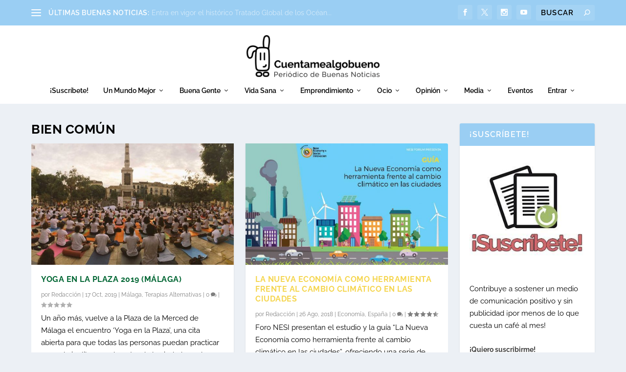

--- FILE ---
content_type: text/html; charset=UTF-8
request_url: https://www.cuentamealgobueno.com/tag/bien-comun/
body_size: 32257
content:
<!DOCTYPE html>
<!--[if IE 6]>
<html id="ie6" lang="es">
<![endif]-->
<!--[if IE 7]>
<html id="ie7" lang="es">
<![endif]-->
<!--[if IE 8]>
<html id="ie8" lang="es">
<![endif]-->
<!--[if !(IE 6) | !(IE 7) | !(IE 8)  ]><!-->
<html lang="es">
<!--<![endif]-->
<head>
	<meta charset="UTF-8" />
			
	<meta http-equiv="X-UA-Compatible" content="IE=edge">
	<link rel="pingback" href="https://www.cuentamealgobueno.com/xmlrpc.php" />

		<!--[if lt IE 9]>
	<script src="https://www.cuentamealgobueno.com/wp-content/themes/Extra/scripts/ext/html5.js" type="text/javascript"></script>
	<![endif]-->

	<script type="text/javascript">
		document.documentElement.className = 'js';
	</script>

	<title>bien común | Cuentamealgobueno</title>
<meta name='robots' content='max-image-preview:large, max-snippet:-1, max-video-preview:-1' />

            <script data-no-defer="1" data-ezscrex="false" data-cfasync="false" data-pagespeed-no-defer data-cookieconsent="ignore">
                var ctPublicFunctions = {"_ajax_nonce":"11956f49bc","_rest_nonce":"ebeeeacec1","_ajax_url":"\/wp-admin\/admin-ajax.php","_rest_url":"https:\/\/www.cuentamealgobueno.com\/wp-json\/","data__cookies_type":"none","data__ajax_type":"admin_ajax","data__bot_detector_enabled":"0","data__frontend_data_log_enabled":1,"cookiePrefix":"","wprocket_detected":false,"host_url":"www.cuentamealgobueno.com","text__ee_click_to_select":"Click to select the whole data","text__ee_original_email":"The complete one is","text__ee_got_it":"Got it","text__ee_blocked":"Bloqueado","text__ee_cannot_connect":"Cannot connect","text__ee_cannot_decode":"Can not decode email. Unknown reason","text__ee_email_decoder":"CleanTalk email decoder","text__ee_wait_for_decoding":"The magic is on the way!","text__ee_decoding_process":"Please wait a few seconds while we decode the contact data."}
            </script>
        
            <script data-no-defer="1" data-ezscrex="false" data-cfasync="false" data-pagespeed-no-defer data-cookieconsent="ignore">
                var ctPublic = {"_ajax_nonce":"11956f49bc","settings__forms__check_internal":"1","settings__forms__check_external":"1","settings__forms__force_protection":"0","settings__forms__search_test":"1","settings__forms__wc_add_to_cart":"0","settings__data__bot_detector_enabled":"0","settings__sfw__anti_crawler":0,"blog_home":"https:\/\/www.cuentamealgobueno.com\/","pixel__setting":"3","pixel__enabled":true,"pixel__url":"https:\/\/moderate10-v4.cleantalk.org\/pixel\/10c034ea970a6185330eb34401e48b10.gif","data__email_check_before_post":"1","data__email_check_exist_post":"0","data__cookies_type":"none","data__key_is_ok":true,"data__visible_fields_required":true,"wl_brandname":"Anti-Spam by CleanTalk","wl_brandname_short":"CleanTalk","ct_checkjs_key":"9293eff8c3c7682dfe92cbbfd3e23759b23ead7991ce5904afb77c38cc0c2256","emailEncoderPassKey":"f05155946497b12f149d4bdd6301a17b","bot_detector_forms_excluded":"W10=","advancedCacheExists":true,"varnishCacheExists":false,"wc_ajax_add_to_cart":true}
            </script>
        <script type="text/javascript">
			let jqueryParams=[],jQuery=function(r){return jqueryParams=[...jqueryParams,r],jQuery},$=function(r){return jqueryParams=[...jqueryParams,r],$};window.jQuery=jQuery,window.$=jQuery;let customHeadScripts=!1;jQuery.fn=jQuery.prototype={},$.fn=jQuery.prototype={},jQuery.noConflict=function(r){if(window.jQuery)return jQuery=window.jQuery,$=window.jQuery,customHeadScripts=!0,jQuery.noConflict},jQuery.ready=function(r){jqueryParams=[...jqueryParams,r]},$.ready=function(r){jqueryParams=[...jqueryParams,r]},jQuery.load=function(r){jqueryParams=[...jqueryParams,r]},$.load=function(r){jqueryParams=[...jqueryParams,r]},jQuery.fn.ready=function(r){jqueryParams=[...jqueryParams,r]},$.fn.ready=function(r){jqueryParams=[...jqueryParams,r]};</script><link rel="canonical" href="https://www.cuentamealgobueno.com/tag/bien-comun/">
<link rel="next" href="https://www.cuentamealgobueno.com/tag/bien-comun/page/2/">
<meta property="og:title" content="bien común | Cuentamealgobueno">
<meta property="og:type" content="website">
<meta property="og:url" content="https://www.cuentamealgobueno.com/tag/bien-comun/">
<meta property="og:locale" content="es_ES">
<meta property="og:site_name" content="Cuentamealgobueno">
<meta name="twitter:card" content="summary_large_image">
<link rel="alternate" type="application/rss+xml" title="Cuentamealgobueno &raquo; Feed" href="https://www.cuentamealgobueno.com/feed/" />
<link rel="alternate" type="application/rss+xml" title="Cuentamealgobueno &raquo; Feed de los comentarios" href="https://www.cuentamealgobueno.com/comments/feed/" />
<link rel="alternate" type="application/rss+xml" title="Cuentamealgobueno &raquo; Etiqueta bien común del feed" href="https://www.cuentamealgobueno.com/tag/bien-comun/feed/" />
<meta content="Cuentamealgobueno4 v.1.0.0" name="generator"/><style id='wp-block-library-inline-css' type='text/css'>
:root{--wp-block-synced-color:#7a00df;--wp-block-synced-color--rgb:122,0,223;--wp-bound-block-color:var(--wp-block-synced-color);--wp-editor-canvas-background:#ddd;--wp-admin-theme-color:#007cba;--wp-admin-theme-color--rgb:0,124,186;--wp-admin-theme-color-darker-10:#006ba1;--wp-admin-theme-color-darker-10--rgb:0,107,160.5;--wp-admin-theme-color-darker-20:#005a87;--wp-admin-theme-color-darker-20--rgb:0,90,135;--wp-admin-border-width-focus:2px}@media (min-resolution:192dpi){:root{--wp-admin-border-width-focus:1.5px}}.wp-element-button{cursor:pointer}:root .has-very-light-gray-background-color{background-color:#eee}:root .has-very-dark-gray-background-color{background-color:#313131}:root .has-very-light-gray-color{color:#eee}:root .has-very-dark-gray-color{color:#313131}:root .has-vivid-green-cyan-to-vivid-cyan-blue-gradient-background{background:linear-gradient(135deg,#00d084,#0693e3)}:root .has-purple-crush-gradient-background{background:linear-gradient(135deg,#34e2e4,#4721fb 50%,#ab1dfe)}:root .has-hazy-dawn-gradient-background{background:linear-gradient(135deg,#faaca8,#dad0ec)}:root .has-subdued-olive-gradient-background{background:linear-gradient(135deg,#fafae1,#67a671)}:root .has-atomic-cream-gradient-background{background:linear-gradient(135deg,#fdd79a,#004a59)}:root .has-nightshade-gradient-background{background:linear-gradient(135deg,#330968,#31cdcf)}:root .has-midnight-gradient-background{background:linear-gradient(135deg,#020381,#2874fc)}:root{--wp--preset--font-size--normal:16px;--wp--preset--font-size--huge:42px}.has-regular-font-size{font-size:1em}.has-larger-font-size{font-size:2.625em}.has-normal-font-size{font-size:var(--wp--preset--font-size--normal)}.has-huge-font-size{font-size:var(--wp--preset--font-size--huge)}.has-text-align-center{text-align:center}.has-text-align-left{text-align:left}.has-text-align-right{text-align:right}.has-fit-text{white-space:nowrap!important}#end-resizable-editor-section{display:none}.aligncenter{clear:both}.items-justified-left{justify-content:flex-start}.items-justified-center{justify-content:center}.items-justified-right{justify-content:flex-end}.items-justified-space-between{justify-content:space-between}.screen-reader-text{border:0;clip-path:inset(50%);height:1px;margin:-1px;overflow:hidden;padding:0;position:absolute;width:1px;word-wrap:normal!important}.screen-reader-text:focus{background-color:#ddd;clip-path:none;color:#444;display:block;font-size:1em;height:auto;left:5px;line-height:normal;padding:15px 23px 14px;text-decoration:none;top:5px;width:auto;z-index:100000}html :where(.has-border-color){border-style:solid}html :where([style*=border-top-color]){border-top-style:solid}html :where([style*=border-right-color]){border-right-style:solid}html :where([style*=border-bottom-color]){border-bottom-style:solid}html :where([style*=border-left-color]){border-left-style:solid}html :where([style*=border-width]){border-style:solid}html :where([style*=border-top-width]){border-top-style:solid}html :where([style*=border-right-width]){border-right-style:solid}html :where([style*=border-bottom-width]){border-bottom-style:solid}html :where([style*=border-left-width]){border-left-style:solid}html :where(img[class*=wp-image-]){height:auto;max-width:100%}:where(figure){margin:0 0 1em}html :where(.is-position-sticky){--wp-admin--admin-bar--position-offset:var(--wp-admin--admin-bar--height,0px)}@media screen and (max-width:600px){html :where(.is-position-sticky){--wp-admin--admin-bar--position-offset:0px}}

/*# sourceURL=wp-block-library-inline-css */
</style><style id='global-styles-inline-css' type='text/css'>
:root{--wp--preset--aspect-ratio--square: 1;--wp--preset--aspect-ratio--4-3: 4/3;--wp--preset--aspect-ratio--3-4: 3/4;--wp--preset--aspect-ratio--3-2: 3/2;--wp--preset--aspect-ratio--2-3: 2/3;--wp--preset--aspect-ratio--16-9: 16/9;--wp--preset--aspect-ratio--9-16: 9/16;--wp--preset--color--black: #000000;--wp--preset--color--cyan-bluish-gray: #abb8c3;--wp--preset--color--white: #ffffff;--wp--preset--color--pale-pink: #f78da7;--wp--preset--color--vivid-red: #cf2e2e;--wp--preset--color--luminous-vivid-orange: #ff6900;--wp--preset--color--luminous-vivid-amber: #fcb900;--wp--preset--color--light-green-cyan: #7bdcb5;--wp--preset--color--vivid-green-cyan: #00d084;--wp--preset--color--pale-cyan-blue: #8ed1fc;--wp--preset--color--vivid-cyan-blue: #0693e3;--wp--preset--color--vivid-purple: #9b51e0;--wp--preset--gradient--vivid-cyan-blue-to-vivid-purple: linear-gradient(135deg,rgb(6,147,227) 0%,rgb(155,81,224) 100%);--wp--preset--gradient--light-green-cyan-to-vivid-green-cyan: linear-gradient(135deg,rgb(122,220,180) 0%,rgb(0,208,130) 100%);--wp--preset--gradient--luminous-vivid-amber-to-luminous-vivid-orange: linear-gradient(135deg,rgb(252,185,0) 0%,rgb(255,105,0) 100%);--wp--preset--gradient--luminous-vivid-orange-to-vivid-red: linear-gradient(135deg,rgb(255,105,0) 0%,rgb(207,46,46) 100%);--wp--preset--gradient--very-light-gray-to-cyan-bluish-gray: linear-gradient(135deg,rgb(238,238,238) 0%,rgb(169,184,195) 100%);--wp--preset--gradient--cool-to-warm-spectrum: linear-gradient(135deg,rgb(74,234,220) 0%,rgb(151,120,209) 20%,rgb(207,42,186) 40%,rgb(238,44,130) 60%,rgb(251,105,98) 80%,rgb(254,248,76) 100%);--wp--preset--gradient--blush-light-purple: linear-gradient(135deg,rgb(255,206,236) 0%,rgb(152,150,240) 100%);--wp--preset--gradient--blush-bordeaux: linear-gradient(135deg,rgb(254,205,165) 0%,rgb(254,45,45) 50%,rgb(107,0,62) 100%);--wp--preset--gradient--luminous-dusk: linear-gradient(135deg,rgb(255,203,112) 0%,rgb(199,81,192) 50%,rgb(65,88,208) 100%);--wp--preset--gradient--pale-ocean: linear-gradient(135deg,rgb(255,245,203) 0%,rgb(182,227,212) 50%,rgb(51,167,181) 100%);--wp--preset--gradient--electric-grass: linear-gradient(135deg,rgb(202,248,128) 0%,rgb(113,206,126) 100%);--wp--preset--gradient--midnight: linear-gradient(135deg,rgb(2,3,129) 0%,rgb(40,116,252) 100%);--wp--preset--font-size--small: 13px;--wp--preset--font-size--medium: 20px;--wp--preset--font-size--large: 36px;--wp--preset--font-size--x-large: 42px;--wp--preset--spacing--20: 0.44rem;--wp--preset--spacing--30: 0.67rem;--wp--preset--spacing--40: 1rem;--wp--preset--spacing--50: 1.5rem;--wp--preset--spacing--60: 2.25rem;--wp--preset--spacing--70: 3.38rem;--wp--preset--spacing--80: 5.06rem;--wp--preset--shadow--natural: 6px 6px 9px rgba(0, 0, 0, 0.2);--wp--preset--shadow--deep: 12px 12px 50px rgba(0, 0, 0, 0.4);--wp--preset--shadow--sharp: 6px 6px 0px rgba(0, 0, 0, 0.2);--wp--preset--shadow--outlined: 6px 6px 0px -3px rgb(255, 255, 255), 6px 6px rgb(0, 0, 0);--wp--preset--shadow--crisp: 6px 6px 0px rgb(0, 0, 0);}:root { --wp--style--global--content-size: 856px;--wp--style--global--wide-size: 1280px; }:where(body) { margin: 0; }.wp-site-blocks > .alignleft { float: left; margin-right: 2em; }.wp-site-blocks > .alignright { float: right; margin-left: 2em; }.wp-site-blocks > .aligncenter { justify-content: center; margin-left: auto; margin-right: auto; }:where(.is-layout-flex){gap: 0.5em;}:where(.is-layout-grid){gap: 0.5em;}.is-layout-flow > .alignleft{float: left;margin-inline-start: 0;margin-inline-end: 2em;}.is-layout-flow > .alignright{float: right;margin-inline-start: 2em;margin-inline-end: 0;}.is-layout-flow > .aligncenter{margin-left: auto !important;margin-right: auto !important;}.is-layout-constrained > .alignleft{float: left;margin-inline-start: 0;margin-inline-end: 2em;}.is-layout-constrained > .alignright{float: right;margin-inline-start: 2em;margin-inline-end: 0;}.is-layout-constrained > .aligncenter{margin-left: auto !important;margin-right: auto !important;}.is-layout-constrained > :where(:not(.alignleft):not(.alignright):not(.alignfull)){max-width: var(--wp--style--global--content-size);margin-left: auto !important;margin-right: auto !important;}.is-layout-constrained > .alignwide{max-width: var(--wp--style--global--wide-size);}body .is-layout-flex{display: flex;}.is-layout-flex{flex-wrap: wrap;align-items: center;}.is-layout-flex > :is(*, div){margin: 0;}body .is-layout-grid{display: grid;}.is-layout-grid > :is(*, div){margin: 0;}body{padding-top: 0px;padding-right: 0px;padding-bottom: 0px;padding-left: 0px;}:root :where(.wp-element-button, .wp-block-button__link){background-color: #32373c;border-width: 0;color: #fff;font-family: inherit;font-size: inherit;font-style: inherit;font-weight: inherit;letter-spacing: inherit;line-height: inherit;padding-top: calc(0.667em + 2px);padding-right: calc(1.333em + 2px);padding-bottom: calc(0.667em + 2px);padding-left: calc(1.333em + 2px);text-decoration: none;text-transform: inherit;}.has-black-color{color: var(--wp--preset--color--black) !important;}.has-cyan-bluish-gray-color{color: var(--wp--preset--color--cyan-bluish-gray) !important;}.has-white-color{color: var(--wp--preset--color--white) !important;}.has-pale-pink-color{color: var(--wp--preset--color--pale-pink) !important;}.has-vivid-red-color{color: var(--wp--preset--color--vivid-red) !important;}.has-luminous-vivid-orange-color{color: var(--wp--preset--color--luminous-vivid-orange) !important;}.has-luminous-vivid-amber-color{color: var(--wp--preset--color--luminous-vivid-amber) !important;}.has-light-green-cyan-color{color: var(--wp--preset--color--light-green-cyan) !important;}.has-vivid-green-cyan-color{color: var(--wp--preset--color--vivid-green-cyan) !important;}.has-pale-cyan-blue-color{color: var(--wp--preset--color--pale-cyan-blue) !important;}.has-vivid-cyan-blue-color{color: var(--wp--preset--color--vivid-cyan-blue) !important;}.has-vivid-purple-color{color: var(--wp--preset--color--vivid-purple) !important;}.has-black-background-color{background-color: var(--wp--preset--color--black) !important;}.has-cyan-bluish-gray-background-color{background-color: var(--wp--preset--color--cyan-bluish-gray) !important;}.has-white-background-color{background-color: var(--wp--preset--color--white) !important;}.has-pale-pink-background-color{background-color: var(--wp--preset--color--pale-pink) !important;}.has-vivid-red-background-color{background-color: var(--wp--preset--color--vivid-red) !important;}.has-luminous-vivid-orange-background-color{background-color: var(--wp--preset--color--luminous-vivid-orange) !important;}.has-luminous-vivid-amber-background-color{background-color: var(--wp--preset--color--luminous-vivid-amber) !important;}.has-light-green-cyan-background-color{background-color: var(--wp--preset--color--light-green-cyan) !important;}.has-vivid-green-cyan-background-color{background-color: var(--wp--preset--color--vivid-green-cyan) !important;}.has-pale-cyan-blue-background-color{background-color: var(--wp--preset--color--pale-cyan-blue) !important;}.has-vivid-cyan-blue-background-color{background-color: var(--wp--preset--color--vivid-cyan-blue) !important;}.has-vivid-purple-background-color{background-color: var(--wp--preset--color--vivid-purple) !important;}.has-black-border-color{border-color: var(--wp--preset--color--black) !important;}.has-cyan-bluish-gray-border-color{border-color: var(--wp--preset--color--cyan-bluish-gray) !important;}.has-white-border-color{border-color: var(--wp--preset--color--white) !important;}.has-pale-pink-border-color{border-color: var(--wp--preset--color--pale-pink) !important;}.has-vivid-red-border-color{border-color: var(--wp--preset--color--vivid-red) !important;}.has-luminous-vivid-orange-border-color{border-color: var(--wp--preset--color--luminous-vivid-orange) !important;}.has-luminous-vivid-amber-border-color{border-color: var(--wp--preset--color--luminous-vivid-amber) !important;}.has-light-green-cyan-border-color{border-color: var(--wp--preset--color--light-green-cyan) !important;}.has-vivid-green-cyan-border-color{border-color: var(--wp--preset--color--vivid-green-cyan) !important;}.has-pale-cyan-blue-border-color{border-color: var(--wp--preset--color--pale-cyan-blue) !important;}.has-vivid-cyan-blue-border-color{border-color: var(--wp--preset--color--vivid-cyan-blue) !important;}.has-vivid-purple-border-color{border-color: var(--wp--preset--color--vivid-purple) !important;}.has-vivid-cyan-blue-to-vivid-purple-gradient-background{background: var(--wp--preset--gradient--vivid-cyan-blue-to-vivid-purple) !important;}.has-light-green-cyan-to-vivid-green-cyan-gradient-background{background: var(--wp--preset--gradient--light-green-cyan-to-vivid-green-cyan) !important;}.has-luminous-vivid-amber-to-luminous-vivid-orange-gradient-background{background: var(--wp--preset--gradient--luminous-vivid-amber-to-luminous-vivid-orange) !important;}.has-luminous-vivid-orange-to-vivid-red-gradient-background{background: var(--wp--preset--gradient--luminous-vivid-orange-to-vivid-red) !important;}.has-very-light-gray-to-cyan-bluish-gray-gradient-background{background: var(--wp--preset--gradient--very-light-gray-to-cyan-bluish-gray) !important;}.has-cool-to-warm-spectrum-gradient-background{background: var(--wp--preset--gradient--cool-to-warm-spectrum) !important;}.has-blush-light-purple-gradient-background{background: var(--wp--preset--gradient--blush-light-purple) !important;}.has-blush-bordeaux-gradient-background{background: var(--wp--preset--gradient--blush-bordeaux) !important;}.has-luminous-dusk-gradient-background{background: var(--wp--preset--gradient--luminous-dusk) !important;}.has-pale-ocean-gradient-background{background: var(--wp--preset--gradient--pale-ocean) !important;}.has-electric-grass-gradient-background{background: var(--wp--preset--gradient--electric-grass) !important;}.has-midnight-gradient-background{background: var(--wp--preset--gradient--midnight) !important;}.has-small-font-size{font-size: var(--wp--preset--font-size--small) !important;}.has-medium-font-size{font-size: var(--wp--preset--font-size--medium) !important;}.has-large-font-size{font-size: var(--wp--preset--font-size--large) !important;}.has-x-large-font-size{font-size: var(--wp--preset--font-size--x-large) !important;}
/*# sourceURL=global-styles-inline-css */
</style>

<style id='extra-dynamic-critical-inline-css' type='text/css'>
@font-face{font-family:ETmodules;font-display:block;src:url(//www.cuentamealgobueno.com/wp-content/themes/Extra/core/admin/fonts/modules/all/modules.eot);src:url(//www.cuentamealgobueno.com/wp-content/themes/Extra/core/admin/fonts/modules/all/modules.eot?#iefix) format("embedded-opentype"),url(//www.cuentamealgobueno.com/wp-content/themes/Extra/core/admin/fonts/modules/all/modules.woff) format("woff"),url(//www.cuentamealgobueno.com/wp-content/themes/Extra/core/admin/fonts/modules/all/modules.ttf) format("truetype"),url(//www.cuentamealgobueno.com/wp-content/themes/Extra/core/admin/fonts/modules/all/modules.svg#ETmodules) format("svg");font-weight:400;font-style:normal}
.et_audio_content,.et_link_content,.et_quote_content{background-color:#2ea3f2}.et_pb_post .et-pb-controllers a{margin-bottom:10px}.format-gallery .et-pb-controllers{bottom:0}.et_pb_blog_grid .et_audio_content{margin-bottom:19px}.et_pb_row .et_pb_blog_grid .et_pb_post .et_pb_slide{min-height:180px}.et_audio_content .wp-block-audio{margin:0;padding:0}.et_audio_content h2{line-height:44px}.et_pb_column_1_2 .et_audio_content h2,.et_pb_column_1_3 .et_audio_content h2,.et_pb_column_1_4 .et_audio_content h2,.et_pb_column_1_5 .et_audio_content h2,.et_pb_column_1_6 .et_audio_content h2,.et_pb_column_2_5 .et_audio_content h2,.et_pb_column_3_5 .et_audio_content h2,.et_pb_column_3_8 .et_audio_content h2{margin-bottom:9px;margin-top:0}.et_pb_column_1_2 .et_audio_content,.et_pb_column_3_5 .et_audio_content{padding:35px 40px}.et_pb_column_1_2 .et_audio_content h2,.et_pb_column_3_5 .et_audio_content h2{line-height:32px}.et_pb_column_1_3 .et_audio_content,.et_pb_column_1_4 .et_audio_content,.et_pb_column_1_5 .et_audio_content,.et_pb_column_1_6 .et_audio_content,.et_pb_column_2_5 .et_audio_content,.et_pb_column_3_8 .et_audio_content{padding:35px 20px}.et_pb_column_1_3 .et_audio_content h2,.et_pb_column_1_4 .et_audio_content h2,.et_pb_column_1_5 .et_audio_content h2,.et_pb_column_1_6 .et_audio_content h2,.et_pb_column_2_5 .et_audio_content h2,.et_pb_column_3_8 .et_audio_content h2{font-size:18px;line-height:26px}article.et_pb_has_overlay .et_pb_blog_image_container{position:relative}.et_pb_post>.et_main_video_container{position:relative;margin-bottom:30px}.et_pb_post .et_pb_video_overlay .et_pb_video_play{color:#fff}.et_pb_post .et_pb_video_overlay_hover:hover{background:rgba(0,0,0,.6)}.et_audio_content,.et_link_content,.et_quote_content{text-align:center;word-wrap:break-word;position:relative;padding:50px 60px}.et_audio_content h2,.et_link_content a.et_link_main_url,.et_link_content h2,.et_quote_content blockquote cite,.et_quote_content blockquote p{color:#fff!important}.et_quote_main_link{position:absolute;text-indent:-9999px;width:100%;height:100%;display:block;top:0;left:0}.et_quote_content blockquote{padding:0;margin:0;border:none}.et_audio_content h2,.et_link_content h2,.et_quote_content blockquote p{margin-top:0}.et_audio_content h2{margin-bottom:20px}.et_audio_content h2,.et_link_content h2,.et_quote_content blockquote p{line-height:44px}.et_link_content a.et_link_main_url,.et_quote_content blockquote cite{font-size:18px;font-weight:200}.et_quote_content blockquote cite{font-style:normal}.et_pb_column_2_3 .et_quote_content{padding:50px 42px 45px}.et_pb_column_2_3 .et_audio_content,.et_pb_column_2_3 .et_link_content{padding:40px 40px 45px}.et_pb_column_1_2 .et_audio_content,.et_pb_column_1_2 .et_link_content,.et_pb_column_1_2 .et_quote_content,.et_pb_column_3_5 .et_audio_content,.et_pb_column_3_5 .et_link_content,.et_pb_column_3_5 .et_quote_content{padding:35px 40px}.et_pb_column_1_2 .et_quote_content blockquote p,.et_pb_column_3_5 .et_quote_content blockquote p{font-size:26px;line-height:32px}.et_pb_column_1_2 .et_audio_content h2,.et_pb_column_1_2 .et_link_content h2,.et_pb_column_3_5 .et_audio_content h2,.et_pb_column_3_5 .et_link_content h2{line-height:32px}.et_pb_column_1_2 .et_link_content a.et_link_main_url,.et_pb_column_1_2 .et_quote_content blockquote cite,.et_pb_column_3_5 .et_link_content a.et_link_main_url,.et_pb_column_3_5 .et_quote_content blockquote cite{font-size:14px}.et_pb_column_1_3 .et_quote_content,.et_pb_column_1_4 .et_quote_content,.et_pb_column_1_5 .et_quote_content,.et_pb_column_1_6 .et_quote_content,.et_pb_column_2_5 .et_quote_content,.et_pb_column_3_8 .et_quote_content{padding:35px 30px 32px}.et_pb_column_1_3 .et_audio_content,.et_pb_column_1_3 .et_link_content,.et_pb_column_1_4 .et_audio_content,.et_pb_column_1_4 .et_link_content,.et_pb_column_1_5 .et_audio_content,.et_pb_column_1_5 .et_link_content,.et_pb_column_1_6 .et_audio_content,.et_pb_column_1_6 .et_link_content,.et_pb_column_2_5 .et_audio_content,.et_pb_column_2_5 .et_link_content,.et_pb_column_3_8 .et_audio_content,.et_pb_column_3_8 .et_link_content{padding:35px 20px}.et_pb_column_1_3 .et_audio_content h2,.et_pb_column_1_3 .et_link_content h2,.et_pb_column_1_3 .et_quote_content blockquote p,.et_pb_column_1_4 .et_audio_content h2,.et_pb_column_1_4 .et_link_content h2,.et_pb_column_1_4 .et_quote_content blockquote p,.et_pb_column_1_5 .et_audio_content h2,.et_pb_column_1_5 .et_link_content h2,.et_pb_column_1_5 .et_quote_content blockquote p,.et_pb_column_1_6 .et_audio_content h2,.et_pb_column_1_6 .et_link_content h2,.et_pb_column_1_6 .et_quote_content blockquote p,.et_pb_column_2_5 .et_audio_content h2,.et_pb_column_2_5 .et_link_content h2,.et_pb_column_2_5 .et_quote_content blockquote p,.et_pb_column_3_8 .et_audio_content h2,.et_pb_column_3_8 .et_link_content h2,.et_pb_column_3_8 .et_quote_content blockquote p{font-size:18px;line-height:26px}.et_pb_column_1_3 .et_link_content a.et_link_main_url,.et_pb_column_1_3 .et_quote_content blockquote cite,.et_pb_column_1_4 .et_link_content a.et_link_main_url,.et_pb_column_1_4 .et_quote_content blockquote cite,.et_pb_column_1_5 .et_link_content a.et_link_main_url,.et_pb_column_1_5 .et_quote_content blockquote cite,.et_pb_column_1_6 .et_link_content a.et_link_main_url,.et_pb_column_1_6 .et_quote_content blockquote cite,.et_pb_column_2_5 .et_link_content a.et_link_main_url,.et_pb_column_2_5 .et_quote_content blockquote cite,.et_pb_column_3_8 .et_link_content a.et_link_main_url,.et_pb_column_3_8 .et_quote_content blockquote cite{font-size:14px}.et_pb_post .et_pb_gallery_post_type .et_pb_slide{min-height:500px;background-size:cover!important;background-position:top}.format-gallery .et_pb_slider.gallery-not-found .et_pb_slide{box-shadow:inset 0 0 10px rgba(0,0,0,.1)}.format-gallery .et_pb_slider:hover .et-pb-arrow-prev{left:0}.format-gallery .et_pb_slider:hover .et-pb-arrow-next{right:0}.et_pb_post>.et_pb_slider{margin-bottom:30px}.et_pb_column_3_4 .et_pb_post .et_pb_slide{min-height:442px}.et_pb_column_2_3 .et_pb_post .et_pb_slide{min-height:390px}.et_pb_column_1_2 .et_pb_post .et_pb_slide,.et_pb_column_3_5 .et_pb_post .et_pb_slide{min-height:284px}.et_pb_column_1_3 .et_pb_post .et_pb_slide,.et_pb_column_2_5 .et_pb_post .et_pb_slide,.et_pb_column_3_8 .et_pb_post .et_pb_slide{min-height:180px}.et_pb_column_1_4 .et_pb_post .et_pb_slide,.et_pb_column_1_5 .et_pb_post .et_pb_slide,.et_pb_column_1_6 .et_pb_post .et_pb_slide{min-height:125px}.et_pb_portfolio.et_pb_section_parallax .pagination,.et_pb_portfolio.et_pb_section_video .pagination,.et_pb_portfolio_grid.et_pb_section_parallax .pagination,.et_pb_portfolio_grid.et_pb_section_video .pagination{position:relative}.et_pb_bg_layout_light .et_pb_post .post-meta,.et_pb_bg_layout_light .et_pb_post .post-meta a,.et_pb_bg_layout_light .et_pb_post p{color:#666}.et_pb_bg_layout_dark .et_pb_post .post-meta,.et_pb_bg_layout_dark .et_pb_post .post-meta a,.et_pb_bg_layout_dark .et_pb_post p{color:inherit}.et_pb_text_color_dark .et_audio_content h2,.et_pb_text_color_dark .et_link_content a.et_link_main_url,.et_pb_text_color_dark .et_link_content h2,.et_pb_text_color_dark .et_quote_content blockquote cite,.et_pb_text_color_dark .et_quote_content blockquote p{color:#666!important}.et_pb_text_color_dark.et_audio_content h2,.et_pb_text_color_dark.et_link_content a.et_link_main_url,.et_pb_text_color_dark.et_link_content h2,.et_pb_text_color_dark.et_quote_content blockquote cite,.et_pb_text_color_dark.et_quote_content blockquote p{color:#bbb!important}.et_pb_text_color_dark.et_audio_content,.et_pb_text_color_dark.et_link_content,.et_pb_text_color_dark.et_quote_content{background-color:#e8e8e8}@media (min-width:981px) and (max-width:1100px){.et_quote_content{padding:50px 70px 45px}.et_pb_column_2_3 .et_quote_content{padding:50px 50px 45px}.et_pb_column_1_2 .et_quote_content,.et_pb_column_3_5 .et_quote_content{padding:35px 47px 30px}.et_pb_column_1_3 .et_quote_content,.et_pb_column_1_4 .et_quote_content,.et_pb_column_1_5 .et_quote_content,.et_pb_column_1_6 .et_quote_content,.et_pb_column_2_5 .et_quote_content,.et_pb_column_3_8 .et_quote_content{padding:35px 25px 32px}.et_pb_column_4_4 .et_pb_post .et_pb_slide{min-height:534px}.et_pb_column_3_4 .et_pb_post .et_pb_slide{min-height:392px}.et_pb_column_2_3 .et_pb_post .et_pb_slide{min-height:345px}.et_pb_column_1_2 .et_pb_post .et_pb_slide,.et_pb_column_3_5 .et_pb_post .et_pb_slide{min-height:250px}.et_pb_column_1_3 .et_pb_post .et_pb_slide,.et_pb_column_2_5 .et_pb_post .et_pb_slide,.et_pb_column_3_8 .et_pb_post .et_pb_slide{min-height:155px}.et_pb_column_1_4 .et_pb_post .et_pb_slide,.et_pb_column_1_5 .et_pb_post .et_pb_slide,.et_pb_column_1_6 .et_pb_post .et_pb_slide{min-height:108px}}@media (max-width:980px){.et_pb_bg_layout_dark_tablet .et_audio_content h2{color:#fff!important}.et_pb_text_color_dark_tablet.et_audio_content h2{color:#bbb!important}.et_pb_text_color_dark_tablet.et_audio_content{background-color:#e8e8e8}.et_pb_bg_layout_dark_tablet .et_audio_content h2,.et_pb_bg_layout_dark_tablet .et_link_content a.et_link_main_url,.et_pb_bg_layout_dark_tablet .et_link_content h2,.et_pb_bg_layout_dark_tablet .et_quote_content blockquote cite,.et_pb_bg_layout_dark_tablet .et_quote_content blockquote p{color:#fff!important}.et_pb_text_color_dark_tablet .et_audio_content h2,.et_pb_text_color_dark_tablet .et_link_content a.et_link_main_url,.et_pb_text_color_dark_tablet .et_link_content h2,.et_pb_text_color_dark_tablet .et_quote_content blockquote cite,.et_pb_text_color_dark_tablet .et_quote_content blockquote p{color:#666!important}.et_pb_text_color_dark_tablet.et_audio_content h2,.et_pb_text_color_dark_tablet.et_link_content a.et_link_main_url,.et_pb_text_color_dark_tablet.et_link_content h2,.et_pb_text_color_dark_tablet.et_quote_content blockquote cite,.et_pb_text_color_dark_tablet.et_quote_content blockquote p{color:#bbb!important}.et_pb_text_color_dark_tablet.et_audio_content,.et_pb_text_color_dark_tablet.et_link_content,.et_pb_text_color_dark_tablet.et_quote_content{background-color:#e8e8e8}}@media (min-width:768px) and (max-width:980px){.et_audio_content h2{font-size:26px!important;line-height:44px!important;margin-bottom:24px!important}.et_pb_post>.et_pb_gallery_post_type>.et_pb_slides>.et_pb_slide{min-height:384px!important}.et_quote_content{padding:50px 43px 45px!important}.et_quote_content blockquote p{font-size:26px!important;line-height:44px!important}.et_quote_content blockquote cite{font-size:18px!important}.et_link_content{padding:40px 40px 45px}.et_link_content h2{font-size:26px!important;line-height:44px!important}.et_link_content a.et_link_main_url{font-size:18px!important}}@media (max-width:767px){.et_audio_content h2,.et_link_content h2,.et_quote_content,.et_quote_content blockquote p{font-size:20px!important;line-height:26px!important}.et_audio_content,.et_link_content{padding:35px 20px!important}.et_audio_content h2{margin-bottom:9px!important}.et_pb_bg_layout_dark_phone .et_audio_content h2{color:#fff!important}.et_pb_text_color_dark_phone.et_audio_content{background-color:#e8e8e8}.et_link_content a.et_link_main_url,.et_quote_content blockquote cite{font-size:14px!important}.format-gallery .et-pb-controllers{height:auto}.et_pb_post>.et_pb_gallery_post_type>.et_pb_slides>.et_pb_slide{min-height:222px!important}.et_pb_bg_layout_dark_phone .et_audio_content h2,.et_pb_bg_layout_dark_phone .et_link_content a.et_link_main_url,.et_pb_bg_layout_dark_phone .et_link_content h2,.et_pb_bg_layout_dark_phone .et_quote_content blockquote cite,.et_pb_bg_layout_dark_phone .et_quote_content blockquote p{color:#fff!important}.et_pb_text_color_dark_phone .et_audio_content h2,.et_pb_text_color_dark_phone .et_link_content a.et_link_main_url,.et_pb_text_color_dark_phone .et_link_content h2,.et_pb_text_color_dark_phone .et_quote_content blockquote cite,.et_pb_text_color_dark_phone .et_quote_content blockquote p{color:#666!important}.et_pb_text_color_dark_phone.et_audio_content h2,.et_pb_text_color_dark_phone.et_link_content a.et_link_main_url,.et_pb_text_color_dark_phone.et_link_content h2,.et_pb_text_color_dark_phone.et_quote_content blockquote cite,.et_pb_text_color_dark_phone.et_quote_content blockquote p{color:#bbb!important}.et_pb_text_color_dark_phone.et_audio_content,.et_pb_text_color_dark_phone.et_link_content,.et_pb_text_color_dark_phone.et_quote_content{background-color:#e8e8e8}}@media (max-width:479px){.et_pb_column_1_2 .et_pb_carousel_item .et_pb_video_play,.et_pb_column_1_3 .et_pb_carousel_item .et_pb_video_play,.et_pb_column_2_3 .et_pb_carousel_item .et_pb_video_play,.et_pb_column_2_5 .et_pb_carousel_item .et_pb_video_play,.et_pb_column_3_5 .et_pb_carousel_item .et_pb_video_play,.et_pb_column_3_8 .et_pb_carousel_item .et_pb_video_play{font-size:1.5rem;line-height:1.5rem;margin-left:-.75rem;margin-top:-.75rem}.et_audio_content,.et_quote_content{padding:35px 20px!important}.et_pb_post>.et_pb_gallery_post_type>.et_pb_slides>.et_pb_slide{min-height:156px!important}}.et_full_width_page .et_gallery_item{float:left;width:20.875%;margin:0 5.5% 5.5% 0}.et_full_width_page .et_gallery_item:nth-child(3n){margin-right:5.5%}.et_full_width_page .et_gallery_item:nth-child(3n+1){clear:none}.et_full_width_page .et_gallery_item:nth-child(4n){margin-right:0}.et_full_width_page .et_gallery_item:nth-child(4n+1){clear:both}
.et_pb_slider{position:relative;overflow:hidden}.et_pb_slide{padding:0 6%;background-size:cover;background-position:50%;background-repeat:no-repeat}.et_pb_slider .et_pb_slide{display:none;float:left;margin-right:-100%;position:relative;width:100%;text-align:center;list-style:none!important;background-position:50%;background-size:100%;background-size:cover}.et_pb_slider .et_pb_slide:first-child{display:list-item}.et-pb-controllers{position:absolute;bottom:20px;left:0;width:100%;text-align:center;z-index:10}.et-pb-controllers a{display:inline-block;background-color:hsla(0,0%,100%,.5);text-indent:-9999px;border-radius:7px;width:7px;height:7px;margin-right:10px;padding:0;opacity:.5}.et-pb-controllers .et-pb-active-control{opacity:1}.et-pb-controllers a:last-child{margin-right:0}.et-pb-controllers .et-pb-active-control{background-color:#fff}.et_pb_slides .et_pb_temp_slide{display:block}.et_pb_slides:after{content:"";display:block;clear:both;visibility:hidden;line-height:0;height:0;width:0}@media (max-width:980px){.et_pb_bg_layout_light_tablet .et-pb-controllers .et-pb-active-control{background-color:#333}.et_pb_bg_layout_light_tablet .et-pb-controllers a{background-color:rgba(0,0,0,.3)}.et_pb_bg_layout_light_tablet .et_pb_slide_content{color:#333}.et_pb_bg_layout_dark_tablet .et_pb_slide_description{text-shadow:0 1px 3px rgba(0,0,0,.3)}.et_pb_bg_layout_dark_tablet .et_pb_slide_content{color:#fff}.et_pb_bg_layout_dark_tablet .et-pb-controllers .et-pb-active-control{background-color:#fff}.et_pb_bg_layout_dark_tablet .et-pb-controllers a{background-color:hsla(0,0%,100%,.5)}}@media (max-width:767px){.et-pb-controllers{position:absolute;bottom:5%;left:0;width:100%;text-align:center;z-index:10;height:14px}.et_transparent_nav .et_pb_section:first-child .et-pb-controllers{bottom:18px}.et_pb_bg_layout_light_phone.et_pb_slider_with_overlay .et_pb_slide_overlay_container,.et_pb_bg_layout_light_phone.et_pb_slider_with_text_overlay .et_pb_text_overlay_wrapper{background-color:hsla(0,0%,100%,.9)}.et_pb_bg_layout_light_phone .et-pb-controllers .et-pb-active-control{background-color:#333}.et_pb_bg_layout_dark_phone.et_pb_slider_with_overlay .et_pb_slide_overlay_container,.et_pb_bg_layout_dark_phone.et_pb_slider_with_text_overlay .et_pb_text_overlay_wrapper,.et_pb_bg_layout_light_phone .et-pb-controllers a{background-color:rgba(0,0,0,.3)}.et_pb_bg_layout_dark_phone .et-pb-controllers .et-pb-active-control{background-color:#fff}.et_pb_bg_layout_dark_phone .et-pb-controllers a{background-color:hsla(0,0%,100%,.5)}}.et_mobile_device .et_pb_slider_parallax .et_pb_slide,.et_mobile_device .et_pb_slides .et_parallax_bg.et_pb_parallax_css{background-attachment:scroll}
.et-pb-arrow-next,.et-pb-arrow-prev{position:absolute;top:50%;z-index:100;font-size:48px;color:#fff;margin-top:-24px;transition:all .2s ease-in-out;opacity:0}.et_pb_bg_layout_light .et-pb-arrow-next,.et_pb_bg_layout_light .et-pb-arrow-prev{color:#333}.et_pb_slider:hover .et-pb-arrow-prev{left:22px;opacity:1}.et_pb_slider:hover .et-pb-arrow-next{right:22px;opacity:1}.et_pb_bg_layout_light .et-pb-controllers .et-pb-active-control{background-color:#333}.et_pb_bg_layout_light .et-pb-controllers a{background-color:rgba(0,0,0,.3)}.et-pb-arrow-next:hover,.et-pb-arrow-prev:hover{text-decoration:none}.et-pb-arrow-next span,.et-pb-arrow-prev span{display:none}.et-pb-arrow-prev{left:-22px}.et-pb-arrow-next{right:-22px}.et-pb-arrow-prev:before{content:"4"}.et-pb-arrow-next:before{content:"5"}.format-gallery .et-pb-arrow-next,.format-gallery .et-pb-arrow-prev{color:#fff}.et_pb_column_1_3 .et_pb_slider:hover .et-pb-arrow-prev,.et_pb_column_1_4 .et_pb_slider:hover .et-pb-arrow-prev,.et_pb_column_1_5 .et_pb_slider:hover .et-pb-arrow-prev,.et_pb_column_1_6 .et_pb_slider:hover .et-pb-arrow-prev,.et_pb_column_2_5 .et_pb_slider:hover .et-pb-arrow-prev{left:0}.et_pb_column_1_3 .et_pb_slider:hover .et-pb-arrow-next,.et_pb_column_1_4 .et_pb_slider:hover .et-pb-arrow-prev,.et_pb_column_1_5 .et_pb_slider:hover .et-pb-arrow-prev,.et_pb_column_1_6 .et_pb_slider:hover .et-pb-arrow-prev,.et_pb_column_2_5 .et_pb_slider:hover .et-pb-arrow-next{right:0}.et_pb_column_1_4 .et_pb_slider .et_pb_slide,.et_pb_column_1_5 .et_pb_slider .et_pb_slide,.et_pb_column_1_6 .et_pb_slider .et_pb_slide{min-height:170px}.et_pb_column_1_4 .et_pb_slider:hover .et-pb-arrow-next,.et_pb_column_1_5 .et_pb_slider:hover .et-pb-arrow-next,.et_pb_column_1_6 .et_pb_slider:hover .et-pb-arrow-next{right:0}@media (max-width:980px){.et_pb_bg_layout_light_tablet .et-pb-arrow-next,.et_pb_bg_layout_light_tablet .et-pb-arrow-prev{color:#333}.et_pb_bg_layout_dark_tablet .et-pb-arrow-next,.et_pb_bg_layout_dark_tablet .et-pb-arrow-prev{color:#fff}}@media (max-width:767px){.et_pb_slider:hover .et-pb-arrow-prev{left:0;opacity:1}.et_pb_slider:hover .et-pb-arrow-next{right:0;opacity:1}.et_pb_bg_layout_light_phone .et-pb-arrow-next,.et_pb_bg_layout_light_phone .et-pb-arrow-prev{color:#333}.et_pb_bg_layout_dark_phone .et-pb-arrow-next,.et_pb_bg_layout_dark_phone .et-pb-arrow-prev{color:#fff}}.et_mobile_device .et-pb-arrow-prev{left:22px;opacity:1}.et_mobile_device .et-pb-arrow-next{right:22px;opacity:1}@media (max-width:767px){.et_mobile_device .et-pb-arrow-prev{left:0;opacity:1}.et_mobile_device .et-pb-arrow-next{right:0;opacity:1}}
.et_overlay{z-index:-1;position:absolute;top:0;left:0;display:block;width:100%;height:100%;background:hsla(0,0%,100%,.9);opacity:0;pointer-events:none;transition:all .3s;border:1px solid #e5e5e5;box-sizing:border-box;-webkit-backface-visibility:hidden;backface-visibility:hidden;-webkit-font-smoothing:antialiased}.et_overlay:before{color:#2ea3f2;content:"\E050";position:absolute;top:50%;left:50%;transform:translate(-50%,-50%);font-size:32px;transition:all .4s}.et_portfolio_image,.et_shop_image{position:relative;display:block}.et_pb_has_overlay:not(.et_pb_image):hover .et_overlay,.et_portfolio_image:hover .et_overlay,.et_shop_image:hover .et_overlay{z-index:3;opacity:1}#ie7 .et_overlay,#ie8 .et_overlay{display:none}.et_pb_module.et_pb_has_overlay{position:relative}.et_pb_module.et_pb_has_overlay .et_overlay,article.et_pb_has_overlay{border:none}
.et_pb_blog_grid .et_audio_container .mejs-container .mejs-controls .mejs-time span{font-size:14px}.et_audio_container .mejs-container{width:auto!important;min-width:unset!important;height:auto!important}.et_audio_container .mejs-container,.et_audio_container .mejs-container .mejs-controls,.et_audio_container .mejs-embed,.et_audio_container .mejs-embed body{background:none;height:auto}.et_audio_container .mejs-controls .mejs-time-rail .mejs-time-loaded,.et_audio_container .mejs-time.mejs-currenttime-container{display:none!important}.et_audio_container .mejs-time{display:block!important;padding:0;margin-left:10px;margin-right:90px;line-height:inherit}.et_audio_container .mejs-android .mejs-time,.et_audio_container .mejs-ios .mejs-time,.et_audio_container .mejs-ipad .mejs-time,.et_audio_container .mejs-iphone .mejs-time{margin-right:0}.et_audio_container .mejs-controls .mejs-horizontal-volume-slider .mejs-horizontal-volume-total,.et_audio_container .mejs-controls .mejs-time-rail .mejs-time-total{background:hsla(0,0%,100%,.5);border-radius:5px;height:4px;margin:8px 0 0;top:0;right:0;left:auto}.et_audio_container .mejs-controls>div{height:20px!important}.et_audio_container .mejs-controls div.mejs-time-rail{padding-top:0;position:relative;display:block!important;margin-left:42px;margin-right:0}.et_audio_container span.mejs-time-total.mejs-time-slider{display:block!important;position:relative!important;max-width:100%;min-width:unset!important}.et_audio_container .mejs-button.mejs-volume-button{width:auto;height:auto;margin-left:auto;position:absolute;right:59px;bottom:-2px}.et_audio_container .mejs-controls .mejs-horizontal-volume-slider .mejs-horizontal-volume-current,.et_audio_container .mejs-controls .mejs-time-rail .mejs-time-current{background:#fff;height:4px;border-radius:5px}.et_audio_container .mejs-controls .mejs-horizontal-volume-slider .mejs-horizontal-volume-handle,.et_audio_container .mejs-controls .mejs-time-rail .mejs-time-handle{display:block;border:none;width:10px}.et_audio_container .mejs-time-rail .mejs-time-handle-content{border-radius:100%;transform:scale(1)}.et_pb_text_color_dark .et_audio_container .mejs-time-rail .mejs-time-handle-content{border-color:#666}.et_audio_container .mejs-time-rail .mejs-time-hovered{height:4px}.et_audio_container .mejs-controls .mejs-horizontal-volume-slider .mejs-horizontal-volume-handle{background:#fff;border-radius:5px;height:10px;position:absolute;top:-3px}.et_audio_container .mejs-container .mejs-controls .mejs-time span{font-size:18px}.et_audio_container .mejs-controls a.mejs-horizontal-volume-slider{display:block!important;height:19px;margin-left:5px;position:absolute;right:0;bottom:0}.et_audio_container .mejs-controls div.mejs-horizontal-volume-slider{height:4px}.et_audio_container .mejs-playpause-button button,.et_audio_container .mejs-volume-button button{background:none!important;margin:0!important;width:auto!important;height:auto!important;position:relative!important;z-index:99}.et_audio_container .mejs-playpause-button button:before{content:"E"!important;font-size:32px;left:0;top:-8px}.et_audio_container .mejs-playpause-button button:before,.et_audio_container .mejs-volume-button button:before{color:#fff}.et_audio_container .mejs-playpause-button{margin-top:-7px!important;width:auto!important;height:auto!important;position:absolute}.et_audio_container .mejs-controls .mejs-button button:focus{outline:none}.et_audio_container .mejs-playpause-button.mejs-pause button:before{content:"`"!important}.et_audio_container .mejs-volume-button button:before{content:"\E068";font-size:18px}.et_pb_text_color_dark .et_audio_container .mejs-controls .mejs-horizontal-volume-slider .mejs-horizontal-volume-total,.et_pb_text_color_dark .et_audio_container .mejs-controls .mejs-time-rail .mejs-time-total{background:hsla(0,0%,60%,.5)}.et_pb_text_color_dark .et_audio_container .mejs-controls .mejs-horizontal-volume-slider .mejs-horizontal-volume-current,.et_pb_text_color_dark .et_audio_container .mejs-controls .mejs-time-rail .mejs-time-current{background:#999}.et_pb_text_color_dark .et_audio_container .mejs-playpause-button button:before,.et_pb_text_color_dark .et_audio_container .mejs-volume-button button:before{color:#666}.et_pb_text_color_dark .et_audio_container .mejs-controls .mejs-horizontal-volume-slider .mejs-horizontal-volume-handle,.et_pb_text_color_dark .mejs-controls .mejs-time-rail .mejs-time-handle{background:#666}.et_pb_text_color_dark .mejs-container .mejs-controls .mejs-time span{color:#999}.et_pb_column_1_3 .et_audio_container .mejs-container .mejs-controls .mejs-time span,.et_pb_column_1_4 .et_audio_container .mejs-container .mejs-controls .mejs-time span,.et_pb_column_1_5 .et_audio_container .mejs-container .mejs-controls .mejs-time span,.et_pb_column_1_6 .et_audio_container .mejs-container .mejs-controls .mejs-time span,.et_pb_column_2_5 .et_audio_container .mejs-container .mejs-controls .mejs-time span,.et_pb_column_3_8 .et_audio_container .mejs-container .mejs-controls .mejs-time span{font-size:14px}.et_audio_container .mejs-container .mejs-controls{padding:0;flex-wrap:wrap;min-width:unset!important;position:relative}@media (max-width:980px){.et_pb_column_1_3 .et_audio_container .mejs-container .mejs-controls .mejs-time span,.et_pb_column_1_4 .et_audio_container .mejs-container .mejs-controls .mejs-time span,.et_pb_column_1_5 .et_audio_container .mejs-container .mejs-controls .mejs-time span,.et_pb_column_1_6 .et_audio_container .mejs-container .mejs-controls .mejs-time span,.et_pb_column_2_5 .et_audio_container .mejs-container .mejs-controls .mejs-time span,.et_pb_column_3_8 .et_audio_container .mejs-container .mejs-controls .mejs-time span{font-size:18px}.et_pb_bg_layout_dark_tablet .et_audio_container .mejs-controls .mejs-horizontal-volume-slider .mejs-horizontal-volume-total,.et_pb_bg_layout_dark_tablet .et_audio_container .mejs-controls .mejs-time-rail .mejs-time-total{background:hsla(0,0%,100%,.5)}.et_pb_bg_layout_dark_tablet .et_audio_container .mejs-controls .mejs-horizontal-volume-slider .mejs-horizontal-volume-current,.et_pb_bg_layout_dark_tablet .et_audio_container .mejs-controls .mejs-time-rail .mejs-time-current{background:#fff}.et_pb_bg_layout_dark_tablet .et_audio_container .mejs-playpause-button button:before,.et_pb_bg_layout_dark_tablet .et_audio_container .mejs-volume-button button:before{color:#fff}.et_pb_bg_layout_dark_tablet .et_audio_container .mejs-controls .mejs-horizontal-volume-slider .mejs-horizontal-volume-handle,.et_pb_bg_layout_dark_tablet .mejs-controls .mejs-time-rail .mejs-time-handle{background:#fff}.et_pb_bg_layout_dark_tablet .mejs-container .mejs-controls .mejs-time span{color:#fff}.et_pb_text_color_dark_tablet .et_audio_container .mejs-controls .mejs-horizontal-volume-slider .mejs-horizontal-volume-total,.et_pb_text_color_dark_tablet .et_audio_container .mejs-controls .mejs-time-rail .mejs-time-total{background:hsla(0,0%,60%,.5)}.et_pb_text_color_dark_tablet .et_audio_container .mejs-controls .mejs-horizontal-volume-slider .mejs-horizontal-volume-current,.et_pb_text_color_dark_tablet .et_audio_container .mejs-controls .mejs-time-rail .mejs-time-current{background:#999}.et_pb_text_color_dark_tablet .et_audio_container .mejs-playpause-button button:before,.et_pb_text_color_dark_tablet .et_audio_container .mejs-volume-button button:before{color:#666}.et_pb_text_color_dark_tablet .et_audio_container .mejs-controls .mejs-horizontal-volume-slider .mejs-horizontal-volume-handle,.et_pb_text_color_dark_tablet .mejs-controls .mejs-time-rail .mejs-time-handle{background:#666}.et_pb_text_color_dark_tablet .mejs-container .mejs-controls .mejs-time span{color:#999}}@media (max-width:767px){.et_audio_container .mejs-container .mejs-controls .mejs-time span{font-size:14px!important}.et_pb_bg_layout_dark_phone .et_audio_container .mejs-controls .mejs-horizontal-volume-slider .mejs-horizontal-volume-total,.et_pb_bg_layout_dark_phone .et_audio_container .mejs-controls .mejs-time-rail .mejs-time-total{background:hsla(0,0%,100%,.5)}.et_pb_bg_layout_dark_phone .et_audio_container .mejs-controls .mejs-horizontal-volume-slider .mejs-horizontal-volume-current,.et_pb_bg_layout_dark_phone .et_audio_container .mejs-controls .mejs-time-rail .mejs-time-current{background:#fff}.et_pb_bg_layout_dark_phone .et_audio_container .mejs-playpause-button button:before,.et_pb_bg_layout_dark_phone .et_audio_container .mejs-volume-button button:before{color:#fff}.et_pb_bg_layout_dark_phone .et_audio_container .mejs-controls .mejs-horizontal-volume-slider .mejs-horizontal-volume-handle,.et_pb_bg_layout_dark_phone .mejs-controls .mejs-time-rail .mejs-time-handle{background:#fff}.et_pb_bg_layout_dark_phone .mejs-container .mejs-controls .mejs-time span{color:#fff}.et_pb_text_color_dark_phone .et_audio_container .mejs-controls .mejs-horizontal-volume-slider .mejs-horizontal-volume-total,.et_pb_text_color_dark_phone .et_audio_container .mejs-controls .mejs-time-rail .mejs-time-total{background:hsla(0,0%,60%,.5)}.et_pb_text_color_dark_phone .et_audio_container .mejs-controls .mejs-horizontal-volume-slider .mejs-horizontal-volume-current,.et_pb_text_color_dark_phone .et_audio_container .mejs-controls .mejs-time-rail .mejs-time-current{background:#999}.et_pb_text_color_dark_phone .et_audio_container .mejs-playpause-button button:before,.et_pb_text_color_dark_phone .et_audio_container .mejs-volume-button button:before{color:#666}.et_pb_text_color_dark_phone .et_audio_container .mejs-controls .mejs-horizontal-volume-slider .mejs-horizontal-volume-handle,.et_pb_text_color_dark_phone .mejs-controls .mejs-time-rail .mejs-time-handle{background:#666}.et_pb_text_color_dark_phone .mejs-container .mejs-controls .mejs-time span{color:#999}}
.et_pb_video_box{display:block;position:relative;z-index:1;line-height:0}.et_pb_video_box video{width:100%!important;height:auto!important}.et_pb_video_overlay{position:absolute;z-index:10;top:0;left:0;height:100%;width:100%;background-size:cover;background-repeat:no-repeat;background-position:50%;cursor:pointer}.et_pb_video_play:before{font-family:ETmodules;content:"I"}.et_pb_video_play{display:block;position:absolute;z-index:100;color:#fff;left:50%;top:50%}.et_pb_column_1_2 .et_pb_video_play,.et_pb_column_2_3 .et_pb_video_play,.et_pb_column_3_4 .et_pb_video_play,.et_pb_column_3_5 .et_pb_video_play,.et_pb_column_4_4 .et_pb_video_play{font-size:6rem;line-height:6rem;margin-left:-3rem;margin-top:-3rem}.et_pb_column_1_3 .et_pb_video_play,.et_pb_column_1_4 .et_pb_video_play,.et_pb_column_1_5 .et_pb_video_play,.et_pb_column_1_6 .et_pb_video_play,.et_pb_column_2_5 .et_pb_video_play,.et_pb_column_3_8 .et_pb_video_play{font-size:3rem;line-height:3rem;margin-left:-1.5rem;margin-top:-1.5rem}.et_pb_bg_layout_light .et_pb_video_play{color:#333}.et_pb_video_overlay_hover{background:transparent;width:100%;height:100%;position:absolute;z-index:100;transition:all .5s ease-in-out}.et_pb_video .et_pb_video_overlay_hover:hover{background:rgba(0,0,0,.6)}@media (min-width:768px) and (max-width:980px){.et_pb_column_1_3 .et_pb_video_play,.et_pb_column_1_4 .et_pb_video_play,.et_pb_column_1_5 .et_pb_video_play,.et_pb_column_1_6 .et_pb_video_play,.et_pb_column_2_5 .et_pb_video_play,.et_pb_column_3_8 .et_pb_video_play{font-size:6rem;line-height:6rem;margin-left:-3rem;margin-top:-3rem}}@media (max-width:980px){.et_pb_bg_layout_light_tablet .et_pb_video_play{color:#333}}@media (max-width:768px){.et_pb_column_1_2 .et_pb_video_play,.et_pb_column_2_3 .et_pb_video_play,.et_pb_column_3_4 .et_pb_video_play,.et_pb_column_3_5 .et_pb_video_play,.et_pb_column_4_4 .et_pb_video_play{font-size:3rem;line-height:3rem;margin-left:-1.5rem;margin-top:-1.5rem}}@media (max-width:767px){.et_pb_bg_layout_light_phone .et_pb_video_play{color:#333}}
.et_post_gallery{padding:0!important;line-height:1.7!important;list-style:none!important}.et_gallery_item{float:left;width:28.353%;margin:0 7.47% 7.47% 0}.blocks-gallery-item,.et_gallery_item{padding-left:0!important}.blocks-gallery-item:before,.et_gallery_item:before{display:none}.et_gallery_item:nth-child(3n){margin-right:0}.et_gallery_item:nth-child(3n+1){clear:both}
.et_pb_post{margin-bottom:60px;word-wrap:break-word}.et_pb_fullwidth_post_content.et_pb_with_border img,.et_pb_post_content.et_pb_with_border img,.et_pb_with_border .et_pb_post .et_pb_slides,.et_pb_with_border .et_pb_post img:not(.woocommerce-placeholder),.et_pb_with_border.et_pb_posts .et_pb_post,.et_pb_with_border.et_pb_posts_nav span.nav-next a,.et_pb_with_border.et_pb_posts_nav span.nav-previous a{border:0 solid #333}.et_pb_post .entry-content{padding-top:30px}.et_pb_post .entry-featured-image-url{display:block;position:relative;margin-bottom:30px}.et_pb_post .entry-title a,.et_pb_post h2 a{text-decoration:none}.et_pb_post .post-meta{font-size:14px;margin-bottom:6px}.et_pb_post .more,.et_pb_post .post-meta a{text-decoration:none}.et_pb_post .more{color:#82c0c7}.et_pb_posts a.more-link{clear:both;display:block}.et_pb_posts .et_pb_post{position:relative}.et_pb_has_overlay.et_pb_post .et_pb_image_container a{display:block;position:relative;overflow:hidden}.et_pb_image_container img,.et_pb_post a img{vertical-align:bottom;max-width:100%}@media (min-width:981px) and (max-width:1100px){.et_pb_post{margin-bottom:42px}}@media (max-width:980px){.et_pb_post{margin-bottom:42px}.et_pb_bg_layout_light_tablet .et_pb_post .post-meta,.et_pb_bg_layout_light_tablet .et_pb_post .post-meta a,.et_pb_bg_layout_light_tablet .et_pb_post p{color:#666}.et_pb_bg_layout_dark_tablet .et_pb_post .post-meta,.et_pb_bg_layout_dark_tablet .et_pb_post .post-meta a,.et_pb_bg_layout_dark_tablet .et_pb_post p{color:inherit}.et_pb_bg_layout_dark_tablet .comment_postinfo a,.et_pb_bg_layout_dark_tablet .comment_postinfo span{color:#fff}}@media (max-width:767px){.et_pb_post{margin-bottom:42px}.et_pb_post>h2{font-size:18px}.et_pb_bg_layout_light_phone .et_pb_post .post-meta,.et_pb_bg_layout_light_phone .et_pb_post .post-meta a,.et_pb_bg_layout_light_phone .et_pb_post p{color:#666}.et_pb_bg_layout_dark_phone .et_pb_post .post-meta,.et_pb_bg_layout_dark_phone .et_pb_post .post-meta a,.et_pb_bg_layout_dark_phone .et_pb_post p{color:inherit}.et_pb_bg_layout_dark_phone .comment_postinfo a,.et_pb_bg_layout_dark_phone .comment_postinfo span{color:#fff}}@media (max-width:479px){.et_pb_post{margin-bottom:42px}.et_pb_post h2{font-size:16px;padding-bottom:0}.et_pb_post .post-meta{color:#666;font-size:14px}}
@media (min-width:981px){.et_pb_gutters3 .et_pb_column,.et_pb_gutters3.et_pb_row .et_pb_column{margin-right:5.5%}.et_pb_gutters3 .et_pb_column_4_4,.et_pb_gutters3.et_pb_row .et_pb_column_4_4{width:100%}.et_pb_gutters3 .et_pb_column_4_4 .et_pb_module,.et_pb_gutters3.et_pb_row .et_pb_column_4_4 .et_pb_module{margin-bottom:2.75%}.et_pb_gutters3 .et_pb_column_3_4,.et_pb_gutters3.et_pb_row .et_pb_column_3_4{width:73.625%}.et_pb_gutters3 .et_pb_column_3_4 .et_pb_module,.et_pb_gutters3.et_pb_row .et_pb_column_3_4 .et_pb_module{margin-bottom:3.735%}.et_pb_gutters3 .et_pb_column_2_3,.et_pb_gutters3.et_pb_row .et_pb_column_2_3{width:64.833%}.et_pb_gutters3 .et_pb_column_2_3 .et_pb_module,.et_pb_gutters3.et_pb_row .et_pb_column_2_3 .et_pb_module{margin-bottom:4.242%}.et_pb_gutters3 .et_pb_column_3_5,.et_pb_gutters3.et_pb_row .et_pb_column_3_5{width:57.8%}.et_pb_gutters3 .et_pb_column_3_5 .et_pb_module,.et_pb_gutters3.et_pb_row .et_pb_column_3_5 .et_pb_module{margin-bottom:4.758%}.et_pb_gutters3 .et_pb_column_1_2,.et_pb_gutters3.et_pb_row .et_pb_column_1_2{width:47.25%}.et_pb_gutters3 .et_pb_column_1_2 .et_pb_module,.et_pb_gutters3.et_pb_row .et_pb_column_1_2 .et_pb_module{margin-bottom:5.82%}.et_pb_gutters3 .et_pb_column_2_5,.et_pb_gutters3.et_pb_row .et_pb_column_2_5{width:36.7%}.et_pb_gutters3 .et_pb_column_2_5 .et_pb_module,.et_pb_gutters3.et_pb_row .et_pb_column_2_5 .et_pb_module{margin-bottom:7.493%}.et_pb_gutters3 .et_pb_column_1_3,.et_pb_gutters3.et_pb_row .et_pb_column_1_3{width:29.6667%}.et_pb_gutters3 .et_pb_column_1_3 .et_pb_module,.et_pb_gutters3.et_pb_row .et_pb_column_1_3 .et_pb_module{margin-bottom:9.27%}.et_pb_gutters3 .et_pb_column_1_4,.et_pb_gutters3.et_pb_row .et_pb_column_1_4{width:20.875%}.et_pb_gutters3 .et_pb_column_1_4 .et_pb_module,.et_pb_gutters3.et_pb_row .et_pb_column_1_4 .et_pb_module{margin-bottom:13.174%}.et_pb_gutters3 .et_pb_column_1_5,.et_pb_gutters3.et_pb_row .et_pb_column_1_5{width:15.6%}.et_pb_gutters3 .et_pb_column_1_5 .et_pb_module,.et_pb_gutters3.et_pb_row .et_pb_column_1_5 .et_pb_module{margin-bottom:17.628%}.et_pb_gutters3 .et_pb_column_1_6,.et_pb_gutters3.et_pb_row .et_pb_column_1_6{width:12.0833%}.et_pb_gutters3 .et_pb_column_1_6 .et_pb_module,.et_pb_gutters3.et_pb_row .et_pb_column_1_6 .et_pb_module{margin-bottom:22.759%}.et_pb_gutters3 .et_full_width_page.woocommerce-page ul.products li.product{width:20.875%;margin-right:5.5%;margin-bottom:5.5%}.et_pb_gutters3.et_left_sidebar.woocommerce-page #main-content ul.products li.product,.et_pb_gutters3.et_right_sidebar.woocommerce-page #main-content ul.products li.product{width:28.353%;margin-right:7.47%}.et_pb_gutters3.et_left_sidebar.woocommerce-page #main-content ul.products.columns-1 li.product,.et_pb_gutters3.et_right_sidebar.woocommerce-page #main-content ul.products.columns-1 li.product{width:100%;margin-right:0}.et_pb_gutters3.et_left_sidebar.woocommerce-page #main-content ul.products.columns-2 li.product,.et_pb_gutters3.et_right_sidebar.woocommerce-page #main-content ul.products.columns-2 li.product{width:48%;margin-right:4%}.et_pb_gutters3.et_left_sidebar.woocommerce-page #main-content ul.products.columns-2 li:nth-child(2n+2),.et_pb_gutters3.et_right_sidebar.woocommerce-page #main-content ul.products.columns-2 li:nth-child(2n+2){margin-right:0}.et_pb_gutters3.et_left_sidebar.woocommerce-page #main-content ul.products.columns-2 li:nth-child(3n+1),.et_pb_gutters3.et_right_sidebar.woocommerce-page #main-content ul.products.columns-2 li:nth-child(3n+1){clear:none}}
.et_animated{opacity:0;-webkit-animation-duration:1s;animation-duration:1s;-webkit-animation-fill-mode:both!important;animation-fill-mode:both!important}.et_animated.infinite{-webkit-animation-iteration-count:infinite;animation-iteration-count:infinite}.et_had_animation{position:relative}@-webkit-keyframes et_pb_fade{to{opacity:1}}@keyframes et_pb_fade{to{opacity:1}}.et_animated.fade{-webkit-animation-name:et_pb_fade;animation-name:et_pb_fade}@-webkit-keyframes et_pb_fadeTop{0%{transform:translate3d(0,-100%,0)}to{opacity:1;transform:none}}@keyframes et_pb_fadeTop{0%{transform:translate3d(0,-100%,0)}to{opacity:1;transform:none}}.et_animated.fadeTop{-webkit-animation-name:et_pb_fadeTop;animation-name:et_pb_fadeTop}@-webkit-keyframes et_pb_fadeRight{0%{transform:translate3d(100%,0,0)}to{opacity:1;transform:none}}@keyframes et_pb_fadeRight{0%{transform:translate3d(100%,0,0)}to{opacity:1;transform:none}}.et_animated.fadeRight{-webkit-animation-name:et_pb_fadeRight;animation-name:et_pb_fadeRight}@-webkit-keyframes et_pb_fadeBottom{0%{transform:translate3d(0,100%,0)}to{opacity:1;transform:none}}@keyframes et_pb_fadeBottom{0%{transform:translate3d(0,100%,0)}to{opacity:1;transform:none}}.et_animated.fadeBottom{-webkit-animation-name:et_pb_fadeBottom;animation-name:et_pb_fadeBottom}@-webkit-keyframes et_pb_fadeLeft{0%{transform:translate3d(-100%,0,0)}to{opacity:1;transform:none}}@keyframes et_pb_fadeLeft{0%{transform:translate3d(-100%,0,0)}to{opacity:1;transform:none}}.et_animated.fadeLeft{-webkit-animation-name:et_pb_fadeLeft;animation-name:et_pb_fadeLeft}@-webkit-keyframes et_pb_slide{to{transform:scaleX(1);opacity:1}}@keyframes et_pb_slide{to{transform:scaleX(1);opacity:1}}.et_animated.slide{-webkit-animation-name:et_pb_slide;animation-name:et_pb_slide}@-webkit-keyframes et_pb_slideTop{to{transform:translateZ(0);opacity:1}}@keyframes et_pb_slideTop{to{transform:translateZ(0);opacity:1}}.et_animated.slideTop{-webkit-animation-name:et_pb_slideTop;animation-name:et_pb_slideTop}@-webkit-keyframes et_pb_slideRight{to{transform:translateZ(0);opacity:1}}@keyframes et_pb_slideRight{to{transform:translateZ(0);opacity:1}}.et_animated.slideRight{-webkit-animation-name:et_pb_slideRight;animation-name:et_pb_slideRight}@-webkit-keyframes et_pb_slideBottom{to{transform:translateZ(0);opacity:1}}@keyframes et_pb_slideBottom{to{transform:translateZ(0);opacity:1}}.et_animated.slideBottom{-webkit-animation-name:et_pb_slideBottom;animation-name:et_pb_slideBottom}@-webkit-keyframes et_pb_slideLeft{to{transform:translateZ(0);opacity:1}}@keyframes et_pb_slideLeft{to{transform:translateZ(0);opacity:1}}.et_animated.slideLeft{-webkit-animation-name:et_pb_slideLeft;animation-name:et_pb_slideLeft}@-webkit-keyframes et_pb_bounce{0%,20%,40%,60%,80%,to{-webkit-animation-timing-function:cubic-bezier(.215,.61,.355,1);animation-timing-function:cubic-bezier(.215,.61,.355,1)}0%{transform:scale3d(.3,.3,.3)}20%{transform:scale3d(1.1,1.1,1.1)}40%{transform:scale3d(.9,.9,.9)}60%{transform:scale3d(1.03,1.03,1.03)}80%{transform:scale3d(.97,.97,.97)}to{opacity:1;transform:scaleX(1)}}@keyframes et_pb_bounce{0%,20%,40%,60%,80%,to{-webkit-animation-timing-function:cubic-bezier(.215,.61,.355,1);animation-timing-function:cubic-bezier(.215,.61,.355,1)}0%{transform:scale3d(.3,.3,.3)}20%{transform:scale3d(1.1,1.1,1.1)}40%{transform:scale3d(.9,.9,.9)}60%{transform:scale3d(1.03,1.03,1.03)}80%{transform:scale3d(.97,.97,.97)}to{opacity:1;transform:scaleX(1)}}.et_animated.bounce{-webkit-animation-name:et_pb_bounce;animation-name:et_pb_bounce}@-webkit-keyframes et_pb_bounceTop{0%,60%,75%,90%,to{-webkit-animation-timing-function:cubic-bezier(.215,.61,.355,1);animation-timing-function:cubic-bezier(.215,.61,.355,1)}0%{transform:translate3d(0,-200px,0)}60%{transform:translate3d(0,25px,0)}75%{transform:translate3d(0,-10px,0)}90%{transform:translate3d(0,5px,0)}to{transform:none;opacity:1}}@keyframes et_pb_bounceTop{0%,60%,75%,90%,to{-webkit-animation-timing-function:cubic-bezier(.215,.61,.355,1);animation-timing-function:cubic-bezier(.215,.61,.355,1)}0%{transform:translate3d(0,-200px,0)}60%{transform:translate3d(0,25px,0)}75%{transform:translate3d(0,-10px,0)}90%{transform:translate3d(0,5px,0)}to{transform:none;opacity:1}}.et_animated.bounceTop{-webkit-animation-name:et_pb_bounceTop;animation-name:et_pb_bounceTop}@-webkit-keyframes et_pb_bounceRight{0%,60%,75%,90%,to{-webkit-animation-timing-function:cubic-bezier(.215,.61,.355,1);animation-timing-function:cubic-bezier(.215,.61,.355,1)}0%{transform:translate3d(200px,0,0)}60%{transform:translate3d(-25px,0,0)}75%{transform:translate3d(10px,0,0)}90%{transform:translate3d(-5px,0,0)}to{transform:none;opacity:1}}@keyframes et_pb_bounceRight{0%,60%,75%,90%,to{-webkit-animation-timing-function:cubic-bezier(.215,.61,.355,1);animation-timing-function:cubic-bezier(.215,.61,.355,1)}0%{transform:translate3d(200px,0,0)}60%{transform:translate3d(-25px,0,0)}75%{transform:translate3d(10px,0,0)}90%{transform:translate3d(-5px,0,0)}to{transform:none;opacity:1}}.et_animated.bounceRight{-webkit-animation-name:et_pb_bounceRight;animation-name:et_pb_bounceRight}@-webkit-keyframes et_pb_bounceBottom{0%,60%,75%,90%,to{-webkit-animation-timing-function:cubic-bezier(.215,.61,.355,1);animation-timing-function:cubic-bezier(.215,.61,.355,1)}0%{transform:translate3d(0,200px,0)}60%{transform:translate3d(0,-20px,0)}75%{transform:translate3d(0,10px,0)}90%{transform:translate3d(0,-5px,0)}to{transform:translateZ(0);opacity:1}}@keyframes et_pb_bounceBottom{0%,60%,75%,90%,to{-webkit-animation-timing-function:cubic-bezier(.215,.61,.355,1);animation-timing-function:cubic-bezier(.215,.61,.355,1)}0%{transform:translate3d(0,200px,0)}60%{transform:translate3d(0,-20px,0)}75%{transform:translate3d(0,10px,0)}90%{transform:translate3d(0,-5px,0)}to{transform:translateZ(0);opacity:1}}.et_animated.bounceBottom{-webkit-animation-name:et_pb_bounceBottom;animation-name:et_pb_bounceBottom}@-webkit-keyframes et_pb_bounceLeft{0%,60%,75%,90%,to{-webkit-animation-timing-function:cubic-bezier(.215,.61,.355,1);animation-timing-function:cubic-bezier(.215,.61,.355,1)}0%{transform:translate3d(-200px,0,0)}60%{transform:translate3d(25px,0,0)}75%{transform:translate3d(-10px,0,0)}90%{transform:translate3d(5px,0,0)}to{transform:none;opacity:1}}@keyframes et_pb_bounceLeft{0%,60%,75%,90%,to{-webkit-animation-timing-function:cubic-bezier(.215,.61,.355,1);animation-timing-function:cubic-bezier(.215,.61,.355,1)}0%{transform:translate3d(-200px,0,0)}60%{transform:translate3d(25px,0,0)}75%{transform:translate3d(-10px,0,0)}90%{transform:translate3d(5px,0,0)}to{transform:none;opacity:1}}.et_animated.bounceLeft{-webkit-animation-name:et_pb_bounceLeft;animation-name:et_pb_bounceLeft}@-webkit-keyframes et_pb_zoom{to{transform:scaleX(1);opacity:1}}@keyframes et_pb_zoom{to{transform:scaleX(1);opacity:1}}.et_animated.zoom{-webkit-animation-name:et_pb_zoom;animation-name:et_pb_zoom}@-webkit-keyframes et_pb_zoomTop{to{transform:scaleX(1);opacity:1}}@keyframes et_pb_zoomTop{to{transform:scaleX(1);opacity:1}}.et_animated.zoomTop{-webkit-animation-name:et_pb_zoomTop;animation-name:et_pb_zoomTop;transform-origin:top}@-webkit-keyframes et_pb_zoomRight{to{transform:scaleX(1);opacity:1}}@keyframes et_pb_zoomRight{to{transform:scaleX(1);opacity:1}}.et_animated.zoomRight{-webkit-animation-name:et_pb_zoomRight;animation-name:et_pb_zoomRight;transform-origin:right}@-webkit-keyframes et_pb_zoomBottom{to{transform:scaleX(1);opacity:1}}@keyframes et_pb_zoomBottom{to{transform:scaleX(1);opacity:1}}.et_animated.zoomBottom{-webkit-animation-name:et_pb_zoomBottom;animation-name:et_pb_zoomBottom;transform-origin:bottom}@-webkit-keyframes et_pb_zoomLeft{to{transform:scaleX(1);opacity:1}}@keyframes et_pb_zoomLeft{to{transform:scaleX(1);opacity:1}}.et_animated.zoomLeft{-webkit-animation-name:et_pb_zoomLeft;animation-name:et_pb_zoomLeft;transform-origin:left}@-webkit-keyframes et_pb_flip{to{opacity:1;transform:rotateX(0deg)}}@keyframes et_pb_flip{to{opacity:1;transform:rotateX(0deg)}}.et_animated.flip{-webkit-animation-name:et_pb_flip;animation-name:et_pb_flip}@-webkit-keyframes et_pb_flipTop{to{opacity:1;transform:rotateX(0deg)}}@keyframes et_pb_flipTop{to{opacity:1;transform:rotateX(0deg)}}.et_animated.flipTop{-webkit-animation-name:et_pb_flipTop;animation-name:et_pb_flipTop;transform-origin:center}@-webkit-keyframes et_pb_flipRight{to{opacity:1;transform:rotateY(0deg)}}@keyframes et_pb_flipRight{to{opacity:1;transform:rotateY(0deg)}}.et_animated.flipRight{-webkit-animation-name:et_pb_flipRight;animation-name:et_pb_flipRight;transform-origin:center}@-webkit-keyframes et_pb_flipBottom{to{opacity:1;transform:rotateX(0deg)}}@keyframes et_pb_flipBottom{to{opacity:1;transform:rotateX(0deg)}}.et_animated.flipBottom{-webkit-animation-name:et_pb_flipBottom;animation-name:et_pb_flipBottom;transform-origin:center}@-webkit-keyframes et_pb_flipLeft{to{opacity:1;transform:rotateY(0deg)}}@keyframes et_pb_flipLeft{to{opacity:1;transform:rotateY(0deg)}}.et_animated.flipLeft{-webkit-animation-name:et_pb_flipLeft;animation-name:et_pb_flipLeft;transform-origin:center}@-webkit-keyframes et_pb_fold{to{opacity:1;transform:rotateY(0deg)}}@keyframes et_pb_fold{to{opacity:1;transform:rotateY(0deg)}}.et_animated.fold{transform-origin:center;-webkit-animation-name:et_pb_fold;animation-name:et_pb_fold}@-webkit-keyframes et_pb_foldTop{to{opacity:1;transform:rotateX(0deg)}}@keyframes et_pb_foldTop{to{opacity:1;transform:rotateX(0deg)}}.et_animated.foldTop{transform-origin:top;-webkit-animation-name:et_pb_foldTop;animation-name:et_pb_foldTop}@-webkit-keyframes et_pb_foldRight{to{opacity:1;transform:rotateY(0deg)}}@keyframes et_pb_foldRight{to{opacity:1;transform:rotateY(0deg)}}.et_animated.foldRight{transform-origin:right;-webkit-animation-name:et_pb_foldRight;animation-name:et_pb_foldRight}@-webkit-keyframes et_pb_foldBottom{to{opacity:1;transform:rotateX(0deg)}}@keyframes et_pb_foldBottom{to{opacity:1;transform:rotateX(0deg)}}.et_animated.foldBottom{transform-origin:bottom;-webkit-animation-name:et_pb_foldBottom;animation-name:et_pb_foldBottom}@-webkit-keyframes et_pb_foldLeft{to{opacity:1;transform:rotateY(0deg)}}@keyframes et_pb_foldLeft{to{opacity:1;transform:rotateY(0deg)}}.et_animated.foldLeft{transform-origin:left;-webkit-animation-name:et_pb_foldLeft;animation-name:et_pb_foldLeft}@-webkit-keyframes et_pb_roll{0%{transform-origin:center}to{transform-origin:center;transform:none;opacity:1}}@keyframes et_pb_roll{0%{transform-origin:center}to{transform-origin:center;transform:none;opacity:1}}.et_animated.roll{-webkit-animation-name:et_pb_roll;animation-name:et_pb_roll}@-webkit-keyframes et_pb_rollTop{0%{transform-origin:top}to{transform-origin:top;transform:none;opacity:1}}@keyframes et_pb_rollTop{0%{transform-origin:top}to{transform-origin:top;transform:none;opacity:1}}.et_animated.rollTop{-webkit-animation-name:et_pb_rollTop;animation-name:et_pb_rollTop}@-webkit-keyframes et_pb_rollRight{0%{transform-origin:right}to{transform-origin:right;transform:none;opacity:1}}@keyframes et_pb_rollRight{0%{transform-origin:right}to{transform-origin:right;transform:none;opacity:1}}.et_animated.rollRight{-webkit-animation-name:et_pb_rollRight;animation-name:et_pb_rollRight}@-webkit-keyframes et_pb_rollBottom{0%{transform-origin:bottom}to{transform-origin:bottom;transform:none;opacity:1}}@keyframes et_pb_rollBottom{0%{transform-origin:bottom}to{transform-origin:bottom;transform:none;opacity:1}}.et_animated.rollBottom{-webkit-animation-name:et_pb_rollBottom;animation-name:et_pb_rollBottom}@-webkit-keyframes et_pb_rollLeft{0%{transform-origin:left}to{transform-origin:left;transform:none;opacity:1}}@keyframes et_pb_rollLeft{0%{transform-origin:left}to{transform-origin:left;transform:none;opacity:1}}.et_animated.rollLeft{-webkit-animation-name:et_pb_rollLeft;animation-name:et_pb_rollLeft}
@-webkit-keyframes fadeOutTop{0%{opacity:1;transform:translatey(0)}to{opacity:0;transform:translatey(-60%)}}@keyframes fadeOutTop{0%{opacity:1;transform:translatey(0)}to{opacity:0;transform:translatey(-60%)}}@-webkit-keyframes fadeInTop{0%{opacity:0;transform:translatey(-60%)}to{opacity:1;transform:translatey(0)}}@keyframes fadeInTop{0%{opacity:0;transform:translatey(-60%)}to{opacity:1;transform:translatey(0)}}@-webkit-keyframes fadeInBottom{0%{opacity:0;transform:translatey(60%)}to{opacity:1;transform:translatey(0)}}@keyframes fadeInBottom{0%{opacity:0;transform:translatey(60%)}to{opacity:1;transform:translatey(0)}}@-webkit-keyframes fadeOutBottom{0%{opacity:1;transform:translatey(0)}to{opacity:0;transform:translatey(60%)}}@keyframes fadeOutBottom{0%{opacity:1;transform:translatey(0)}to{opacity:0;transform:translatey(60%)}}@-webkit-keyframes Grow{0%{opacity:0;transform:scaleY(.5)}to{opacity:1;transform:scale(1)}}@keyframes Grow{0%{opacity:0;transform:scaleY(.5)}to{opacity:1;transform:scale(1)}}/*!
	  * Animate.css - http://daneden.me/animate
	  * Licensed under the MIT license - http://opensource.org/licenses/MIT
	  * Copyright (c) 2015 Daniel Eden
	 */@-webkit-keyframes flipInX{0%{transform:perspective(400px) rotateX(90deg);-webkit-animation-timing-function:ease-in;animation-timing-function:ease-in;opacity:0}40%{transform:perspective(400px) rotateX(-20deg);-webkit-animation-timing-function:ease-in;animation-timing-function:ease-in}60%{transform:perspective(400px) rotateX(10deg);opacity:1}80%{transform:perspective(400px) rotateX(-5deg)}to{transform:perspective(400px)}}@keyframes flipInX{0%{transform:perspective(400px) rotateX(90deg);-webkit-animation-timing-function:ease-in;animation-timing-function:ease-in;opacity:0}40%{transform:perspective(400px) rotateX(-20deg);-webkit-animation-timing-function:ease-in;animation-timing-function:ease-in}60%{transform:perspective(400px) rotateX(10deg);opacity:1}80%{transform:perspective(400px) rotateX(-5deg)}to{transform:perspective(400px)}}@-webkit-keyframes flipInY{0%{transform:perspective(400px) rotateY(90deg);-webkit-animation-timing-function:ease-in;animation-timing-function:ease-in;opacity:0}40%{transform:perspective(400px) rotateY(-20deg);-webkit-animation-timing-function:ease-in;animation-timing-function:ease-in}60%{transform:perspective(400px) rotateY(10deg);opacity:1}80%{transform:perspective(400px) rotateY(-5deg)}to{transform:perspective(400px)}}@keyframes flipInY{0%{transform:perspective(400px) rotateY(90deg);-webkit-animation-timing-function:ease-in;animation-timing-function:ease-in;opacity:0}40%{transform:perspective(400px) rotateY(-20deg);-webkit-animation-timing-function:ease-in;animation-timing-function:ease-in}60%{transform:perspective(400px) rotateY(10deg);opacity:1}80%{transform:perspective(400px) rotateY(-5deg)}to{transform:perspective(400px)}}
.nav li li{padding:0 20px;margin:0}.et-menu li li a{padding:6px 20px;width:200px}.nav li{position:relative;line-height:1em}.nav li li{position:relative;line-height:2em}.nav li ul{position:absolute;padding:20px 0;z-index:9999;width:240px;background:#fff;visibility:hidden;opacity:0;border-top:3px solid #2ea3f2;box-shadow:0 2px 5px rgba(0,0,0,.1);-moz-box-shadow:0 2px 5px rgba(0,0,0,.1);-webkit-box-shadow:0 2px 5px rgba(0,0,0,.1);-webkit-transform:translateZ(0);text-align:left}.nav li.et-hover>ul{visibility:visible}.nav li.et-touch-hover>ul,.nav li:hover>ul{opacity:1;visibility:visible}.nav li li ul{z-index:1000;top:-23px;left:240px}.nav li.et-reverse-direction-nav li ul{left:auto;right:240px}.nav li:hover{visibility:inherit}.et_mobile_menu li a,.nav li li a{font-size:14px;transition:opacity .2s ease-in-out,background-color .2s ease-in-out}.et_mobile_menu li a:hover,.nav ul li a:hover{background-color:rgba(0,0,0,.03);opacity:.7}.et-dropdown-removing>ul{display:none}.mega-menu .et-dropdown-removing>ul{display:block}.et-menu .menu-item-has-children>a:first-child:after{font-family:ETmodules;content:"3";font-size:16px;position:absolute;right:0;top:0;font-weight:800}.et-menu .menu-item-has-children>a:first-child{padding-right:20px}.et-menu li li.menu-item-has-children>a:first-child:after{right:20px;top:6px}.et-menu-nav li.mega-menu{position:inherit}.et-menu-nav li.mega-menu>ul{padding:30px 20px;position:absolute!important;width:100%;left:0!important}.et-menu-nav li.mega-menu ul li{margin:0;float:left!important;display:block!important;padding:0!important}.et-menu-nav li.mega-menu li>ul{-webkit-animation:none!important;animation:none!important;padding:0;border:none;left:auto;top:auto;width:240px!important;position:relative;box-shadow:none;-webkit-box-shadow:none}.et-menu-nav li.mega-menu li ul{visibility:visible;opacity:1;display:none}.et-menu-nav li.mega-menu.et-hover li ul,.et-menu-nav li.mega-menu:hover li ul{display:block}.et-menu-nav li.mega-menu:hover>ul{opacity:1!important;visibility:visible!important}.et-menu-nav li.mega-menu>ul>li>a:first-child{padding-top:0!important;font-weight:700;border-bottom:1px solid rgba(0,0,0,.03)}.et-menu-nav li.mega-menu>ul>li>a:first-child:hover{background-color:transparent!important}.et-menu-nav li.mega-menu li>a{width:200px!important}.et-menu-nav li.mega-menu.mega-menu-parent li>a,.et-menu-nav li.mega-menu.mega-menu-parent li li{width:100%!important}.et-menu-nav li.mega-menu.mega-menu-parent li>.sub-menu{float:left;width:100%!important}.et-menu-nav li.mega-menu>ul>li{width:25%;margin:0}.et-menu-nav li.mega-menu.mega-menu-parent-3>ul>li{width:33.33%}.et-menu-nav li.mega-menu.mega-menu-parent-2>ul>li{width:50%}.et-menu-nav li.mega-menu.mega-menu-parent-1>ul>li{width:100%}.et_pb_fullwidth_menu li.mega-menu .menu-item-has-children>a:first-child:after,.et_pb_menu li.mega-menu .menu-item-has-children>a:first-child:after{display:none}.et_fullwidth_nav #top-menu li.mega-menu>ul{width:auto;left:30px!important;right:30px!important}.et_mobile_menu{position:absolute;left:0;padding:5%;background:#fff;width:100%;visibility:visible;opacity:1;display:none;z-index:9999;border-top:3px solid #2ea3f2;box-shadow:0 2px 5px rgba(0,0,0,.1);-moz-box-shadow:0 2px 5px rgba(0,0,0,.1);-webkit-box-shadow:0 2px 5px rgba(0,0,0,.1)}#main-header .et_mobile_menu li ul,.et_pb_fullwidth_menu .et_mobile_menu li ul,.et_pb_menu .et_mobile_menu li ul{visibility:visible!important;display:block!important;padding-left:10px}.et_mobile_menu li li{padding-left:5%}.et_mobile_menu li a{border-bottom:1px solid rgba(0,0,0,.03);color:#666;padding:10px 5%;display:block}.et_mobile_menu .menu-item-has-children>a{font-weight:700;background-color:rgba(0,0,0,.03)}.et_mobile_menu li .menu-item-has-children>a{background-color:transparent}.et_mobile_nav_menu{float:right;display:none}.mobile_menu_bar{position:relative;display:block;line-height:0}.mobile_menu_bar:before{content:"a";font-size:32px;position:relative;left:0;top:0;cursor:pointer}.et_pb_module .mobile_menu_bar:before{top:2px}.mobile_nav .select_page{display:none}
/*# sourceURL=extra-dynamic-critical-inline-css */
</style>
<link rel='stylesheet' id='wpo_min-header-0-css' href='https://www.cuentamealgobueno.com/wp-content/cache/wpo-minify/1768640531/assets/wpo-minify-header-7b40529b.min.css' type='text/css' media='all' />
<script type="text/javascript" src="https://www.cuentamealgobueno.com/wp-content/cache/wpo-minify/1768640531/assets/wpo-minify-header-4a7a35c4.min.js" id="wpo_min-header-0-js"></script>
<link rel="https://api.w.org/" href="https://www.cuentamealgobueno.com/wp-json/" /><link rel="alternate" title="JSON" type="application/json" href="https://www.cuentamealgobueno.com/wp-json/wp/v2/tags/11214" /><link rel="EditURI" type="application/rsd+xml" title="RSD" href="https://www.cuentamealgobueno.com/xmlrpc.php?rsd" />
<meta name="generator" content="WordPress 6.9" />
<style id="pmpro_colors">:root {
	--pmpro--color--base: #ffffff;
	--pmpro--color--contrast: #222222;
	--pmpro--color--accent: #0c3d54;
	--pmpro--color--accent--variation: hsl( 199,75%,28.5% );
	--pmpro--color--border--variation: hsl( 0,0%,91% );
}</style><meta name="viewport" content="width=device-width, initial-scale=1.0, maximum-scale=1.0, user-scalable=1" />    <script src="https://cdn.by.wonderpush.com/sdk/1.1/wonderpush-loader.min.js" async></script>
    <script>
      window.WonderPush = window.WonderPush || [];
      {
        var initOptions = {
          webKey: "d9fd46a394e9a4799df35f7afef76de9edde542f69f94e7b898c474671f8e07c",
          userId: null,
          customDomain: "https://www.cuentamealgobueno.com/wp-content/plugins/wonderpush-web-push-notifications/assets/sdk/",
          frameUrl: "wp.html",
        };
                WonderPush.push(["init", initOptions]);
      }
          </script>
    <!-- No hay ninguna versión amphtml disponible para esta URL. --><link rel="icon" href="https://www.cuentamealgobueno.com/wp-content/uploads/2017/03/cropped-icono-cab-20170330-3-100x100.png" sizes="32x32" />
<link rel="icon" href="https://www.cuentamealgobueno.com/wp-content/uploads/2017/03/cropped-icono-cab-20170330-3-300x300.png" sizes="192x192" />
<link rel="apple-touch-icon" href="https://www.cuentamealgobueno.com/wp-content/uploads/2017/03/cropped-icono-cab-20170330-3-300x300.png" />
<meta name="msapplication-TileImage" content="https://www.cuentamealgobueno.com/wp-content/uploads/2017/03/cropped-icono-cab-20170330-3-300x300.png" />
<link rel="stylesheet" id="et-extra-customizer-global-cached-inline-styles" href="https://www.cuentamealgobueno.com/wp-content/et-cache/global/et-extra-customizer-global.min.css?ver=1768559725" /><link crossorigin="anonymous" rel='stylesheet' id='0-css' href='//www.cuentamealgobueno.com/wp-content/uploads/omgf/omgf-stylesheet-184/omgf-stylesheet-184.css?ver=1734025608' type='text/css' media='all' />
<link rel='stylesheet' id='wpo_min-footer-0-css' href='https://www.cuentamealgobueno.com/wp-content/cache/wpo-minify/1768640531/assets/wpo-minify-footer-e0490f9d.min.css' type='text/css' media='all' />
<link rel='stylesheet' id='wpo_min-footer-1-css' href='https://www.cuentamealgobueno.com/wp-content/cache/wpo-minify/1768640531/assets/wpo-minify-footer-1d0510b1.min.css' type='text/css' media='all' />
</head>
<body class="pmpro-variation_1 archive tag tag-bien-comun tag-11214 wp-theme-Extra wp-child-theme-Cuentamealgobueno4 et_extra et_extra_layout et_fixed_nav et_pb_gutters3 et_primary_nav_dropdown_animation_Default et_secondary_nav_dropdown_animation_Default with_sidebar with_sidebar_right et_includes_sidebar et-db">
	<div id="page-container" class="page-container">
				<!-- Header -->
		<header class="header centered">
						<!-- #top-header -->
			<div id="top-header" style="">
				<div class="container">

					<!-- Secondary Nav -->
											<div id="et-secondary-nav" class="et-trending">
						
							<!-- ET Trending -->
							<div id="et-trending">

								<!-- ET Trending Button -->
								<a id="et-trending-button" href="#" title="">
									<span></span>
									<span></span>
									<span></span>
								</a>

								<!-- ET Trending Label -->
								<h4 id="et-trending-label">
									Últimas buenas noticias:								</h4>

								<!-- ET Trending Post Loop -->
								<div id='et-trending-container'>
																											<div id="et-trending-post-52764" class="et-trending-post et-trending-latest">
											<a href="https://www.cuentamealgobueno.com/2026/01/entra-en-vigor-el-historico-tratado-global-de-los-oceanos/">Entra en vigor el histórico Tratado Global de los Océan...</a>
										</div>
																			<div id="et-trending-post-52754" class="et-trending-post">
											<a href="https://www.cuentamealgobueno.com/2026/01/la-policia-nacional-recupera-dos-esculturas-romanas-de-bronce/">La Policía Nacional recupera dos esculturas romanas de ...</a>
										</div>
																			<div id="et-trending-post-52750" class="et-trending-post">
											<a href="https://www.cuentamealgobueno.com/2026/01/12-retos-de-comunicacion-para-2026/">12 retos de comunicación para 2026</a>
										</div>
																			<div id="et-trending-post-52744" class="et-trending-post">
											<a href="https://www.cuentamealgobueno.com/2026/01/civisur-impulsa-en-malaga-el-debate-sobre-el-futuro-del-tercer-sector/">Civisur impulsa en Málaga el debate sobre el futuro del...</a>
										</div>
																			<div id="et-trending-post-52738" class="et-trending-post">
											<a href="https://www.cuentamealgobueno.com/2026/01/contra-la-depresion-happy-surf/">Contra la depresión&#8230; Happy Surf</a>
										</div>
																			<div id="et-trending-post-52720" class="et-trending-post">
											<a href="https://www.cuentamealgobueno.com/2026/01/el-hijo-de-zeus-y-la-hija-de-avila/">El hijo de Zeus y la hija de Ávila</a>
										</div>
																			<div id="et-trending-post-52714" class="et-trending-post">
											<a href="https://www.cuentamealgobueno.com/2026/01/eliminamos-la-publicidad-de-cuentamealgobueno/">Eliminamos la publicidad de Cuentamealgobueno</a>
										</div>
																			<div id="et-trending-post-52682" class="et-trending-post">
											<a href="https://www.cuentamealgobueno.com/2025/12/solidaridad-sin-fronteras-campanas-espanolas-que-convierten-la-ayuda-en-acciones-concretas/">Solidaridad sin fronteras: campañas españolas que convi...</a>
										</div>
																			<div id="et-trending-post-52659" class="et-trending-post">
											<a href="https://www.cuentamealgobueno.com/2025/11/una-madre-colombiana-residente-en-madrid-que-padece-una-enfermedad-rara-busca-ayuda-para-salvar-su-vida/">Una madre colombiana residente en Madrid que padece una...</a>
										</div>
																			<div id="et-trending-post-52648" class="et-trending-post">
											<a href="https://www.cuentamealgobueno.com/2025/11/como-prevenir-intoxicaciones-en-mascotas/">Cómo prevenir intoxicaciones en mascotas</a>
										</div>
																			<div id="et-trending-post-52629" class="et-trending-post">
											<a href="https://www.cuentamealgobueno.com/2025/10/ayuda-para-quienes-no-pueden-pedir-solidaridad-espanola-para-un-galgo-con-deterioro-neurologico/">Ayuda para quienes no pueden pedir: solidaridad español...</a>
										</div>
																			<div id="et-trending-post-52615" class="et-trending-post">
											<a href="https://www.cuentamealgobueno.com/2025/09/claraboya-caleidoscopio-de-la-patria-chica/">Claraboya. CALEIDOSCOPIO de la PATRIA CHICA</a>
										</div>
																									</div>
							</div>
							<ul id="et-secondary-menu" class="nav"><li id="menu-item-28598" class="menu-item menu-item-type-custom menu-item-object-custom menu-item-home menu-item-28598"><a href="https://www.cuentamealgobueno.com">Portada</a></li>
<li id="menu-item-28443" class="menu-item menu-item-type-taxonomy menu-item-object-category menu-item-has-children menu-item-28443"><a href="https://www.cuentamealgobueno.com/category/cabeceras/espana/">España</a>
<ul class="sub-menu">
	<li id="menu-item-28444" class="menu-item menu-item-type-taxonomy menu-item-object-category menu-item-has-children menu-item-28444"><a href="https://www.cuentamealgobueno.com/category/cabeceras/andalucia/">Andalucía</a>
	<ul class="sub-menu">
		<li id="menu-item-28457" class="menu-item menu-item-type-taxonomy menu-item-object-category menu-item-28457"><a href="https://www.cuentamealgobueno.com/category/cabeceras/andalucia/almeria/">Almería</a></li>
		<li id="menu-item-28445" class="menu-item menu-item-type-taxonomy menu-item-object-category menu-item-28445"><a href="https://www.cuentamealgobueno.com/category/cabeceras/andalucia/cadiz/">Cádiz</a></li>
		<li id="menu-item-28446" class="menu-item menu-item-type-taxonomy menu-item-object-category menu-item-28446"><a href="https://www.cuentamealgobueno.com/category/cabeceras/andalucia/cordoba/">Córdoba</a></li>
		<li id="menu-item-28447" class="menu-item menu-item-type-taxonomy menu-item-object-category menu-item-28447"><a href="https://www.cuentamealgobueno.com/category/cabeceras/andalucia/granada/">Granada</a></li>
		<li id="menu-item-28448" class="menu-item menu-item-type-taxonomy menu-item-object-category menu-item-28448"><a href="https://www.cuentamealgobueno.com/category/cabeceras/andalucia/huelva/">Huelva</a></li>
		<li id="menu-item-28449" class="menu-item menu-item-type-taxonomy menu-item-object-category menu-item-28449"><a href="https://www.cuentamealgobueno.com/category/cabeceras/andalucia/jaen/">Jaén</a></li>
		<li id="menu-item-28450" class="menu-item menu-item-type-taxonomy menu-item-object-category menu-item-28450"><a href="https://www.cuentamealgobueno.com/category/cabeceras/andalucia/malaga/">Málaga</a></li>
		<li id="menu-item-28455" class="menu-item menu-item-type-taxonomy menu-item-object-category menu-item-28455"><a href="https://www.cuentamealgobueno.com/category/cabeceras/andalucia/sevilla/">Sevilla</a></li>
	</ul>
</li>
	<li id="menu-item-30728" class="menu-item menu-item-type-taxonomy menu-item-object-category menu-item-30728"><a href="https://www.cuentamealgobueno.com/category/cabeceras/aragon/">Aragón</a></li>
	<li id="menu-item-28451" class="menu-item menu-item-type-taxonomy menu-item-object-category menu-item-28451"><a href="https://www.cuentamealgobueno.com/category/cabeceras/canarias/">Canarias</a></li>
	<li id="menu-item-33079" class="menu-item menu-item-type-taxonomy menu-item-object-category menu-item-33079"><a href="https://www.cuentamealgobueno.com/category/cabeceras/cantabria/">Cantabria</a></li>
	<li id="menu-item-33080" class="menu-item menu-item-type-taxonomy menu-item-object-category menu-item-33080"><a href="https://www.cuentamealgobueno.com/category/cabeceras/castilla-y-leon/">Castilla y León</a></li>
	<li id="menu-item-28452" class="menu-item menu-item-type-taxonomy menu-item-object-category menu-item-28452"><a href="https://www.cuentamealgobueno.com/category/cabeceras/catalunya/">Cataluña</a></li>
	<li id="menu-item-30730" class="menu-item menu-item-type-taxonomy menu-item-object-category menu-item-30730"><a href="https://www.cuentamealgobueno.com/category/cabeceras/galicia/">Galicia</a></li>
	<li id="menu-item-28453" class="menu-item menu-item-type-taxonomy menu-item-object-category menu-item-28453"><a href="https://www.cuentamealgobueno.com/category/cabeceras/madrid/">Madrid</a></li>
	<li id="menu-item-33082" class="menu-item menu-item-type-taxonomy menu-item-object-category menu-item-33082"><a href="https://www.cuentamealgobueno.com/category/cabeceras/murcia/">Murcia</a></li>
	<li id="menu-item-33083" class="menu-item menu-item-type-taxonomy menu-item-object-category menu-item-33083"><a href="https://www.cuentamealgobueno.com/category/cabeceras/navarra/">Navarra</a></li>
	<li id="menu-item-33081" class="menu-item menu-item-type-taxonomy menu-item-object-category menu-item-33081"><a href="https://www.cuentamealgobueno.com/category/cabeceras/la-rioja/">La Rioja</a></li>
	<li id="menu-item-28580" class="menu-item menu-item-type-taxonomy menu-item-object-category menu-item-28580"><a href="https://www.cuentamealgobueno.com/category/cabeceras/pais-vasco/">País Vasco</a></li>
	<li id="menu-item-30729" class="menu-item menu-item-type-taxonomy menu-item-object-category menu-item-30729"><a href="https://www.cuentamealgobueno.com/category/cabeceras/comunidad-valenciana/">C. Valenciana</a></li>
</ul>
</li>
<li id="menu-item-28442" class="menu-item menu-item-type-taxonomy menu-item-object-category menu-item-28442"><a href="https://www.cuentamealgobueno.com/category/cabeceras/europa/">Europa</a></li>
<li id="menu-item-28454" class="menu-item menu-item-type-taxonomy menu-item-object-category menu-item-28454"><a href="https://www.cuentamealgobueno.com/category/cabeceras/latinoamerica/">Latinoamérica</a></li>
<li id="menu-item-28441" class="menu-item menu-item-type-taxonomy menu-item-object-category menu-item-has-children menu-item-28441"><a href="https://www.cuentamealgobueno.com/category/cabeceras/internacional/">Internacional</a>
<ul class="sub-menu">
	<li id="menu-item-35577" class="menu-item menu-item-type-taxonomy menu-item-object-category menu-item-35577"><a href="https://www.cuentamealgobueno.com/category/cabeceras/africa/">África</a></li>
	<li id="menu-item-33086" class="menu-item menu-item-type-taxonomy menu-item-object-category menu-item-33086"><a href="https://www.cuentamealgobueno.com/category/cabeceras/antartida/">Antártida</a></li>
	<li id="menu-item-33087" class="menu-item menu-item-type-taxonomy menu-item-object-category menu-item-33087"><a href="https://www.cuentamealgobueno.com/category/cabeceras/asia/">Asia</a></li>
	<li id="menu-item-33088" class="menu-item menu-item-type-taxonomy menu-item-object-category menu-item-33088"><a href="https://www.cuentamealgobueno.com/category/cabeceras/estados-unidos/">Estados Unidos</a></li>
	<li id="menu-item-33085" class="menu-item menu-item-type-taxonomy menu-item-object-category menu-item-33085"><a href="https://www.cuentamealgobueno.com/category/cabeceras/oceania/">Oceanía</a></li>
</ul>
</li>
<li id="menu-item-28546" class="menu-item menu-item-type-post_type menu-item-object-page menu-item-has-children menu-item-28546"><a href="https://www.cuentamealgobueno.com/acerca-de/">Cuentamealgobueno</a>
<ul class="sub-menu">
	<li id="menu-item-28547" class="menu-item menu-item-type-post_type menu-item-object-page menu-item-28547"><a href="https://www.cuentamealgobueno.com/acerca-de/">Acerca de</a></li>
	<li id="menu-item-28548" class="menu-item menu-item-type-post_type menu-item-object-page menu-item-28548"><a href="https://www.cuentamealgobueno.com/faqs/">FAQs</a></li>
	<li id="menu-item-28550" class="menu-item menu-item-type-post_type menu-item-object-page menu-item-28550"><a href="https://www.cuentamealgobueno.com/quienes-somos/">¿Quiénes Somos?</a></li>
	<li id="menu-item-28551" class="menu-item menu-item-type-post_type menu-item-object-page menu-item-28551"><a href="https://www.cuentamealgobueno.com/donde-estamos/">¿Dónde estamos?</a></li>
	<li id="menu-item-28549" class="menu-item menu-item-type-post_type menu-item-object-page menu-item-28549"><a href="https://www.cuentamealgobueno.com/normas/">Normas</a></li>
	<li id="menu-item-28555" class="menu-item menu-item-type-post_type menu-item-object-page menu-item-28555"><a href="https://www.cuentamealgobueno.com/hazte-redactor-de-cuentamealgobueno/">Hazte Redactor</a></li>
	<li id="menu-item-33084" class="menu-item menu-item-type-post_type menu-item-object-page menu-item-33084"><a href="https://www.cuentamealgobueno.com/suscribete-al-boletin-de-buenas-noticias-cuentamealgobueno/">Boletín de Buenas Noticias</a></li>
	<li id="menu-item-32021" class="menu-item menu-item-type-post_type menu-item-object-page menu-item-32021"><a href="https://www.cuentamealgobueno.com/apadrina-una-buena-noticia/">¡Apadrina una buena noticia!</a></li>
	<li id="menu-item-28553" class="menu-item menu-item-type-post_type menu-item-object-page menu-item-28553"><a href="https://www.cuentamealgobueno.com/anunciate-en-cuentamealgobueno/">Anúnciate</a></li>
	<li id="menu-item-28554" class="menu-item menu-item-type-post_type menu-item-object-page menu-item-28554"><a href="https://www.cuentamealgobueno.com/hazte-patrocinador-de-cuentamealgobueno/">Patrocinadores</a></li>
</ul>
</li>
<li id="menu-item-28595" class="menu-item menu-item-type-post_type menu-item-object-page menu-item-28595"><a href="https://www.cuentamealgobueno.com/cuentanos-algo-bueno/">Contactar</a></li>
</ul>
												</div>
					
					<!-- #et-info -->
					<div id="et-info">

						
						<!-- .et-extra-social-icons -->
						<ul class="et-extra-social-icons" style="">
																																														<li class="et-extra-social-icon facebook">
									<a href="https://facebook.com/cuentamealgobueno/" class="et-extra-icon et-extra-icon-background-hover et-extra-icon-facebook"></a>
								</li>
																																															<li class="et-extra-social-icon twitter">
									<a href="https://x.com/tellmesthgood" class="et-extra-icon et-extra-icon-background-hover et-extra-icon-twitter"></a>
								</li>
																																																																																																																																																																																																										<li class="et-extra-social-icon instagram">
									<a href="https://instagram.com/cuentamealgobueno" class="et-extra-icon et-extra-icon-background-hover et-extra-icon-instagram"></a>
								</li>
																																																																																																																																																																																																																																																																								<li class="et-extra-social-icon youtube">
									<a href="https://www.youtube.com/cuentamealgobueno" class="et-extra-icon et-extra-icon-background-hover et-extra-icon-youtube"></a>
								</li>
																																																																																																																																																																																</ul>
						
						<!-- .et-top-search -->
												<div class="et-top-search" style="">
							<form role="search" class="et-search-form" method="get" action="https://www.cuentamealgobueno.com/">
			<input type="search" class="et-search-field" placeholder="Buscar" value="" name="s" title="Buscar:" />
			<button class="et-search-submit"></button>
		</form>						</div>
						
						<!-- cart -->
											</div>
				</div><!-- /.container -->
			</div><!-- /#top-header -->

			
			<!-- Main Header -->
			<div id="main-header-wrapper">
				<div id="main-header" data-fixed-height="80">
					<div class="container">
					<!-- ET Ad -->
						
						
						<!-- Logo -->
						<a class="logo" href="https://www.cuentamealgobueno.com/" data-fixed-height="100">
							<img src="https://www.cuentamealgobueno.com/wp-content/uploads/2017/03/logo-cab-20170330-700x228.png" width="700" height="278" alt="Cuentamealgobueno" id="logo" />
						</a>

						
						<!-- ET Navigation -->
						<div id="et-navigation" class="">
							<ul id="et-menu" class="nav"><li id="menu-item-40296" class="menu-color-rojo nmr-logged-out menu-item menu-item-type-post_type menu-item-object-page menu-item-40296"><a href="https://www.cuentamealgobueno.com/suscribete-a-cuentamealgobueno/">¡Suscríbete!</a></li>
<li id="menu-item-28342" class="menu-item menu-item-type-taxonomy menu-item-object-category menu-item-has-children menu-item-28342"><a href="https://www.cuentamealgobueno.com/category/temas/un-mundo-mejor/">Un Mundo Mejor</a>
<ul class="sub-menu">
	<li id="menu-item-28458" class="menu-item menu-item-type-taxonomy menu-item-object-category menu-item-28458"><a href="https://www.cuentamealgobueno.com/category/temas/un-mundo-mejor/animales/">Animales</a></li>
	<li id="menu-item-28459" class="menu-item menu-item-type-taxonomy menu-item-object-category menu-item-28459"><a href="https://www.cuentamealgobueno.com/category/temas/un-mundo-mejor/ciencia/">Ciencia</a></li>
	<li id="menu-item-52736" class="menu-item menu-item-type-taxonomy menu-item-object-category menu-item-52736"><a href="https://www.cuentamealgobueno.com/category/temas/un-mundo-mejor/discapacidad/">Discapacidad</a></li>
	<li id="menu-item-28461" class="menu-item menu-item-type-taxonomy menu-item-object-category menu-item-28461"><a href="https://www.cuentamealgobueno.com/category/temas/un-mundo-mejor/energia/">Energía</a></li>
	<li id="menu-item-28463" class="menu-item menu-item-type-taxonomy menu-item-object-category menu-item-28463"><a href="https://www.cuentamealgobueno.com/category/temas/un-mundo-mejor/internet/">Internet</a></li>
	<li id="menu-item-28468" class="menu-item menu-item-type-taxonomy menu-item-object-category menu-item-28468"><a href="https://www.cuentamealgobueno.com/category/temas/un-mundo-mejor/medicina/">Medicina</a></li>
	<li id="menu-item-28469" class="menu-item menu-item-type-taxonomy menu-item-object-category menu-item-28469"><a href="https://www.cuentamealgobueno.com/category/temas/un-mundo-mejor/medioambiente-y-ecologia/">Medioambiente y Ecología</a></li>
	<li id="menu-item-52735" class="menu-item menu-item-type-taxonomy menu-item-object-category menu-item-52735"><a href="https://www.cuentamealgobueno.com/category/temas/un-mundo-mejor/movilidad/">Movilidad</a></li>
	<li id="menu-item-28470" class="menu-item menu-item-type-taxonomy menu-item-object-category menu-item-28470"><a href="https://www.cuentamealgobueno.com/category/temas/un-mundo-mejor/periodismo-positivo/">Periodismo Positivo</a></li>
	<li id="menu-item-28474" class="menu-item menu-item-type-taxonomy menu-item-object-category menu-item-28474"><a href="https://www.cuentamealgobueno.com/category/temas/un-mundo-mejor/tecnologia/">Tecnología</a></li>
</ul>
</li>
<li id="menu-item-28341" class="menu-item menu-item-type-taxonomy menu-item-object-category menu-item-has-children menu-item-28341"><a href="https://www.cuentamealgobueno.com/category/temas/buena-gente/">Buena Gente</a>
<ul class="sub-menu">
	<li id="menu-item-28488" class="menu-item menu-item-type-taxonomy menu-item-object-category menu-item-28488"><a href="https://www.cuentamealgobueno.com/category/temas/buena-gente/entrevistas/">Entrevistas</a></li>
	<li id="menu-item-28489" class="menu-item menu-item-type-taxonomy menu-item-object-category menu-item-28489"><a href="https://www.cuentamealgobueno.com/category/temas/buena-gente/hay-esperanza/">Hay Esperanza</a></li>
	<li id="menu-item-28472" class="menu-item menu-item-type-taxonomy menu-item-object-category menu-item-28472"><a href="https://www.cuentamealgobueno.com/category/temas/buena-gente/infancia-positiva/">Infancia positiva</a></li>
	<li id="menu-item-28473" class="menu-item menu-item-type-taxonomy menu-item-object-category menu-item-28473"><a href="https://www.cuentamealgobueno.com/category/temas/buena-gente/juventud-positiva/">Juventud positiva</a></li>
	<li id="menu-item-28509" class="menu-item menu-item-type-taxonomy menu-item-object-category menu-item-28509"><a href="https://www.cuentamealgobueno.com/category/temas/buena-gente/personajes-celebres/">Personajes Célebres</a></li>
	<li id="menu-item-28490" class="menu-item menu-item-type-taxonomy menu-item-object-category menu-item-28490"><a href="https://www.cuentamealgobueno.com/category/temas/buena-gente/solidaridad/">Solidaridad</a></li>
	<li id="menu-item-28471" class="menu-item menu-item-type-taxonomy menu-item-object-category menu-item-28471"><a href="https://www.cuentamealgobueno.com/category/temas/buena-gente/sociedad-positiva/">Sociedad positiva</a></li>
	<li id="menu-item-28491" class="menu-item menu-item-type-taxonomy menu-item-object-category menu-item-28491"><a href="https://www.cuentamealgobueno.com/category/temas/buena-gente/sucesos-positivos/">Sucesos Positivos</a></li>
</ul>
</li>
<li id="menu-item-28340" class="menu-item menu-item-type-taxonomy menu-item-object-category menu-item-has-children menu-item-28340"><a href="https://www.cuentamealgobueno.com/category/temas/vida-sana-y-feliz/">Vida Sana</a>
<ul class="sub-menu">
	<li id="menu-item-28475" class="menu-item menu-item-type-taxonomy menu-item-object-category menu-item-28475"><a href="https://www.cuentamealgobueno.com/category/temas/vida-sana-y-feliz/alimentacion-saludable/">Alimentación saludable</a></li>
	<li id="menu-item-28476" class="menu-item menu-item-type-taxonomy menu-item-object-category menu-item-28476"><a href="https://www.cuentamealgobueno.com/category/temas/vida-sana-y-feliz/belleza-y-cuidado-personal/">Belleza y cuidado personal</a></li>
	<li id="menu-item-28479" class="menu-item menu-item-type-taxonomy menu-item-object-category menu-item-28479"><a href="https://www.cuentamealgobueno.com/category/temas/vida-sana-y-feliz/crianza-consciente/">Crianza Consciente</a></li>
	<li id="menu-item-28480" class="menu-item menu-item-type-taxonomy menu-item-object-category menu-item-28480"><a href="https://www.cuentamealgobueno.com/category/temas/vida-sana-y-feliz/deportes/">Deportes</a></li>
	<li id="menu-item-28481" class="menu-item menu-item-type-taxonomy menu-item-object-category menu-item-28481"><a href="https://www.cuentamealgobueno.com/category/temas/vida-sana-y-feliz/desarrollo-personal/">Desarrollo Personal</a></li>
	<li id="menu-item-28523" class="menu-item menu-item-type-taxonomy menu-item-object-category menu-item-28523"><a href="https://www.cuentamealgobueno.com/category/temas/vida-sana-y-feliz/motivacion/">Motivación</a></li>
	<li id="menu-item-28524" class="menu-item menu-item-type-taxonomy menu-item-object-category menu-item-28524"><a href="https://www.cuentamealgobueno.com/category/temas/vida-sana-y-feliz/quiropractica/">Quiropráctica</a></li>
	<li id="menu-item-28525" class="menu-item menu-item-type-taxonomy menu-item-object-category menu-item-28525"><a href="https://www.cuentamealgobueno.com/category/temas/vida-sana-y-feliz/recetas-solidarias/">Recetas Solidarias</a></li>
	<li id="menu-item-28526" class="menu-item menu-item-type-taxonomy menu-item-object-category menu-item-28526"><a href="https://www.cuentamealgobueno.com/category/temas/vida-sana-y-feliz/terapias-alternativas/">Terapias Alternativas</a></li>
</ul>
</li>
<li id="menu-item-28498" class="menu-item menu-item-type-taxonomy menu-item-object-category menu-item-has-children menu-item-28498"><a href="https://www.cuentamealgobueno.com/category/temas/emprendimiento/">Emprendimiento</a>
<ul class="sub-menu">
	<li id="menu-item-28492" class="menu-item menu-item-type-taxonomy menu-item-object-category menu-item-28492"><a href="https://www.cuentamealgobueno.com/category/temas/emprendimiento/buenas-ideas/">Buenas Ideas</a></li>
	<li id="menu-item-28493" class="menu-item menu-item-type-taxonomy menu-item-object-category menu-item-28493"><a href="https://www.cuentamealgobueno.com/category/temas/emprendimiento/economia/">Economía</a></li>
	<li id="menu-item-28494" class="menu-item menu-item-type-taxonomy menu-item-object-category menu-item-28494"><a href="https://www.cuentamealgobueno.com/category/temas/emprendimiento/educacion-y-formacion/">Educación y Formación</a></li>
	<li id="menu-item-28495" class="menu-item menu-item-type-taxonomy menu-item-object-category menu-item-28495"><a href="https://www.cuentamealgobueno.com/category/temas/emprendimiento/emprendedores/">Emprendedores</a></li>
	<li id="menu-item-28496" class="menu-item menu-item-type-taxonomy menu-item-object-category menu-item-28496"><a href="https://www.cuentamealgobueno.com/category/temas/emprendimiento/innovacion/">Innovación</a></li>
	<li id="menu-item-28497" class="menu-item menu-item-type-taxonomy menu-item-object-category menu-item-28497"><a href="https://www.cuentamealgobueno.com/category/temas/emprendimiento/marketing-y-publicidad/">Marketing y Publicidad</a></li>
</ul>
</li>
<li id="menu-item-28499" class="menu-item menu-item-type-taxonomy menu-item-object-category menu-item-has-children menu-item-28499"><a href="https://www.cuentamealgobueno.com/category/temas/ocio-positivo/">Ocio</a>
<ul class="sub-menu">
	<li id="menu-item-28500" class="menu-item menu-item-type-taxonomy menu-item-object-category menu-item-28500"><a href="https://www.cuentamealgobueno.com/category/temas/ocio-positivo/alas-para-volar/">Alas para Volar</a></li>
	<li id="menu-item-28501" class="menu-item menu-item-type-taxonomy menu-item-object-category menu-item-28501"><a href="https://www.cuentamealgobueno.com/category/temas/ocio-positivo/arte-y-creatividad/">Arte y Creatividad</a></li>
	<li id="menu-item-28502" class="menu-item menu-item-type-taxonomy menu-item-object-category menu-item-28502"><a href="https://www.cuentamealgobueno.com/category/temas/ocio-positivo/curiosidades/">Curiosidades</a></li>
	<li id="menu-item-28507" class="menu-item menu-item-type-taxonomy menu-item-object-category menu-item-28507"><a href="https://www.cuentamealgobueno.com/category/temas/ocio-positivo/cultura/">Cultura</a></li>
	<li id="menu-item-28503" class="menu-item menu-item-type-taxonomy menu-item-object-category menu-item-28503"><a href="https://www.cuentamealgobueno.com/category/temas/ocio-positivo/fotografia-algo-bueno/">Fotografía Algo Bueno</a></li>
	<li id="menu-item-28504" class="menu-item menu-item-type-taxonomy menu-item-object-category menu-item-28504"><a href="https://www.cuentamealgobueno.com/category/temas/ocio-positivo/libros-positivos/">Libros Positivos</a></li>
	<li id="menu-item-28505" class="menu-item menu-item-type-taxonomy menu-item-object-category menu-item-28505"><a href="https://www.cuentamealgobueno.com/category/temas/ocio-positivo/musica-positiva/">Música Positiva</a></li>
	<li id="menu-item-28506" class="menu-item menu-item-type-taxonomy menu-item-object-category menu-item-28506"><a href="https://www.cuentamealgobueno.com/category/temas/ocio-positivo/noticias-divertidas/">Noticias Divertidas</a></li>
	<li id="menu-item-28508" class="menu-item menu-item-type-taxonomy menu-item-object-category menu-item-28508"><a href="https://www.cuentamealgobueno.com/category/temas/ocio-positivo/peliculas-positivas/">Películas Positivas</a></li>
	<li id="menu-item-28510" class="menu-item menu-item-type-taxonomy menu-item-object-category menu-item-28510"><a href="https://www.cuentamealgobueno.com/category/temas/ocio-positivo/relatos-positivos/">Relatos Positivos</a></li>
</ul>
</li>
<li id="menu-item-28511" class="menu-item menu-item-type-taxonomy menu-item-object-category menu-item-has-children menu-item-28511"><a href="https://www.cuentamealgobueno.com/category/temas/opiniones-positivas/">Opinión</a>
<ul class="sub-menu">
	<li id="menu-item-39310" class="menu-item menu-item-type-taxonomy menu-item-object-category menu-item-39310"><a href="https://www.cuentamealgobueno.com/category/temas/opiniones-positivas/desarrolla-tu-potencial/">Desarrolla tu Potencial</a></li>
	<li id="menu-item-30950" class="menu-item menu-item-type-taxonomy menu-item-object-category menu-item-30950"><a href="https://www.cuentamealgobueno.com/category/temas/opiniones-positivas/de-nuestros-lectores/">De nuestros lectores</a></li>
	<li id="menu-item-28512" class="menu-item menu-item-type-taxonomy menu-item-object-category menu-item-28512"><a href="https://www.cuentamealgobueno.com/category/temas/opiniones-positivas/claraboya/">Claraboya</a></li>
	<li id="menu-item-28513" class="menu-item menu-item-type-taxonomy menu-item-object-category menu-item-28513"><a href="https://www.cuentamealgobueno.com/category/temas/opiniones-positivas/enfocandonos-en-lo-bueno/">Enfocándonos en lo bueno</a></li>
	<li id="menu-item-28515" class="menu-item menu-item-type-taxonomy menu-item-object-category menu-item-28515"><a href="https://www.cuentamealgobueno.com/category/temas/opiniones-positivas/reflexiones-de-cuentamealgobueno/">Reflexiones</a></li>
</ul>
</li>
<li id="menu-item-28560" class="menu-item menu-item-type-taxonomy menu-item-object-category menu-item-has-children menu-item-28560"><a href="https://www.cuentamealgobueno.com/category/multimedia/">Media</a>
<ul class="sub-menu">
	<li id="menu-item-28561" class="menu-item menu-item-type-taxonomy menu-item-object-category menu-item-28561"><a href="https://www.cuentamealgobueno.com/category/multimedia/carteles-inspiradores/">Carteles Inspiradores</a></li>
	<li id="menu-item-28563" class="menu-item menu-item-type-taxonomy menu-item-object-category menu-item-28563"><a href="https://www.cuentamealgobueno.com/category/multimedia/frases-positivas/">Frases Positivas</a></li>
	<li id="menu-item-28564" class="menu-item menu-item-type-taxonomy menu-item-object-category menu-item-28564"><a href="https://www.cuentamealgobueno.com/category/multimedia/podcasts/">Podcasts</a></li>
	<li id="menu-item-28565" class="menu-item menu-item-type-taxonomy menu-item-object-category menu-item-28565"><a href="https://www.cuentamealgobueno.com/category/multimedia/videos/">Vídeos</a></li>
</ul>
</li>
<li id="menu-item-28566" class="menu-item menu-item-type-taxonomy menu-item-object-category menu-item-28566"><a href="https://www.cuentamealgobueno.com/category/eventos-positivos/">Eventos</a></li>
<li id="menu-item-33024" class="nmr-logged-out menu-item menu-item-type-custom menu-item-object-custom menu-item-has-children menu-item-33024"><a href="https://www.cuentamealgobueno.com/login/">Entrar</a>
<ul class="sub-menu">
	<li id="menu-item-33156" class="nmr-logged-out menu-item menu-item-type-custom menu-item-object-custom menu-item-33156"><a href="https://www.cuentamealgobueno.com/registrarse/">Registrarse</a></li>
	<li id="menu-item-33077" class="nmr-logged-out menu-item menu-item-type-custom menu-item-object-custom menu-item-33077"><a href="https://www.cuentamealgobueno.com/login/">Iniciar sesión</a></li>
</ul>
</li>
</ul>							<div id="et-mobile-navigation">
			<span class="show-menu">
				<div class="show-menu-button">
					<span></span>
					<span></span>
					<span></span>
				</div>
				<p>Seleccionar página</p>
			</span>
			<nav>
			</nav>
		</div> <!-- /#et-mobile-navigation -->						</div><!-- /#et-navigation -->
					</div><!-- /.container -->
				</div><!-- /#main-header -->
			</div><!-- /#main-header-wrapper -->

		</header>

				
<div id="main-content">
	<div class="container">
		<div id="content-area" class="with_sidebar with_sidebar_right clearfix">
			<div class="et_pb_extra_column_main">
									<h1>bien común</h1>
				
									<div class="et_pb_section et_pb_section_0 et_section_regular" >
				
				
				
				
				
				
				<div class="et_pb_row et_pb_row_0">
				<div class="et_pb_column et_pb_column_4_4 et_pb_column_0  et_pb_css_mix_blend_mode_passthrough et-last-child">
				
				
				
				
				
<div  class="posts-blog-feed-module post-module et_pb_extra_module masonry  et_pb_posts_blog_feed_masonry_0 paginated et_pb_extra_module" style="" data-current_page="1" data-et_column_type="" data-show_featured_image="1" data-show_author="1" data-show_categories="1" data-show_date="1" data-show_rating="1" data-show_more="1" data-show_comments="1" data-date_format="j M, Y" data-posts_per_page="20" data-order="desc" data-orderby="date" data-category_id="" data-content_length="excerpt" data-blog_feed_module_type="masonry" data-hover_overlay_icon="" data-use_tax_query="1">

<div class="paginated_content">
	<div class="paginated_page paginated_page_1 active"  data-columns>
	<article id="post-38236" class="post et-format- post-38236 type-post status-publish format-standard has-post-thumbnail hentry category-malaga category-terapias-alternativas tag-bien-comun tag-malaga tag-plaza-de-la-merced tag-yoga pmpro-has-access et-has-post-format-content et_post_format-et-post-format-standard">
		<div class="header">
			<a href="https://www.cuentamealgobueno.com/2019/10/yoga-en-la-plaza-2019-malaga/" title="Yoga en la Plaza 2019 (Málaga)" class="featured-image">
				<img src="https://www.cuentamealgobueno.com/wp-content/uploads/2019/10/20191016-yoga-en-la-plaza-627x376.jpg" alt="Yoga en la Plaza 2019 (Málaga)" width="627" height="376" /><span class="et_pb_extra_overlay"></span>
			</a>		</div>
				<div class="post-content">
						<h2 class="post-title entry-title"><a class="et-accent-color" style="color:#006633;" href="https://www.cuentamealgobueno.com/2019/10/yoga-en-la-plaza-2019-malaga/">Yoga en la Plaza 2019 (Málaga)</a></h2>
			<div class="post-meta vcard">
								<p>por <a href="https://www.cuentamealgobueno.com/author/redaccion/" class="url fn" title="Entradas de Redacción" rel="author">Redacción</a> | <span class="updated">17 Oct, 2019</span> | <a href="https://www.cuentamealgobueno.com/category/cabeceras/andalucia/malaga/" rel="tag">Málaga</a>, <a href="https://www.cuentamealgobueno.com/category/temas/vida-sana-y-feliz/terapias-alternativas/" rel="tag">Terapias Alternativas</a> | <a class="comments-link" href="https://www.cuentamealgobueno.com/2019/10/yoga-en-la-plaza-2019-malaga/#comments">0 <span title="Recuento de comentarios" class="comment-bubble post-meta-icon"></span></a> | <span class="rating-stars" title="Calificación: 0.00"><span class="post-meta-icon rating-star rating-star-empty rating-star-1"></span>
<span class="post-meta-icon rating-star rating-star-empty rating-star-2"></span>
<span class="post-meta-icon rating-star rating-star-empty rating-star-3"></span>
<span class="post-meta-icon rating-star rating-star-empty rating-star-4"></span>
<span class="post-meta-icon rating-star rating-star-empty rating-star-5"></span>
</span></p>
			</div>
			<div class="excerpt entry-summary">
				<p>Un año más, vuelve a la Plaza de la Merced de Málaga el encuentro ‘Yoga en la Plaza’, una cita abierta para que todas las personas puedan practicar yoga al aire libre en el centro de la ciudad, en el Barrio Picasso. En cada edición más de 300 personas han practicado yoga al aire libre con nosotros ¿te apuntas? &#x1f642;</p>

						<a class="read-more-button" data-icon="" href="https://www.cuentamealgobueno.com/2019/10/yoga-en-la-plaza-2019-malaga/">Leer más</a>
								</div>
		</div>
			</article>
	<article id="post-34858" class="post et-format- post-34858 type-post status-publish format-standard has-post-thumbnail hentry category-economia category-espana tag-bien-comun tag-buenas-practicas tag-cambio-climatico tag-ciudades tag-construccion tag-economia-azul tag-economia-circular tag-economia-colaborativa tag-economia-del-bien-comun tag-economia-social-y-solidaria tag-energia tag-finanzas-eticas tag-foro-nesi tag-industria tag-movilidad tag-movimiento-en-transicion tag-nesi tag-nesi-forum tag-nueva-economia tag-nuevas-economias tag-turismo tag-urbanismo pmpro-has-access et-has-post-format-content et_post_format-et-post-format-standard">
		<div class="header">
			<a href="https://www.cuentamealgobueno.com/2018/08/la-nueva-economia-como-herramienta-frente-al-cambio-climatico-en-las-ciudades/" title="La Nueva Economía como herramienta frente al cambio climático en las ciudades" class="featured-image">
				<img src="https://www.cuentamealgobueno.com/wp-content/uploads/2018/08/20180824-1-nuevas-economias-cambio-climatico-01-627x376.jpg" alt="La Nueva Economía como herramienta frente al cambio climático en las ciudades" width="627" height="376" /><span class="et_pb_extra_overlay"></span>
			</a>		</div>
				<div class="post-content">
						<h2 class="post-title entry-title"><a class="et-accent-color" style="color:#f5d650;" href="https://www.cuentamealgobueno.com/2018/08/la-nueva-economia-como-herramienta-frente-al-cambio-climatico-en-las-ciudades/">La Nueva Economía como herramienta frente al cambio climático en las ciudades</a></h2>
			<div class="post-meta vcard">
								<p>por <a href="https://www.cuentamealgobueno.com/author/redaccion/" class="url fn" title="Entradas de Redacción" rel="author">Redacción</a> | <span class="updated">26 Ago, 2018</span> | <a href="https://www.cuentamealgobueno.com/category/temas/emprendimiento/economia/" rel="tag">Economía</a>, <a href="https://www.cuentamealgobueno.com/category/cabeceras/espana/" rel="tag">España</a> | <a class="comments-link" href="https://www.cuentamealgobueno.com/2018/08/la-nueva-economia-como-herramienta-frente-al-cambio-climatico-en-las-ciudades/#comments">0 <span title="Recuento de comentarios" class="comment-bubble post-meta-icon"></span></a> | <span class="rating-stars" title="Calificación: 4.50"><span class="post-meta-icon rating-star rating-star-on rating-star-1"></span>
<span class="post-meta-icon rating-star rating-star-on rating-star-2"></span>
<span class="post-meta-icon rating-star rating-star-on rating-star-3"></span>
<span class="post-meta-icon rating-star rating-star-on rating-star-4"></span>
<span class="post-meta-icon rating-star rating-star-half rating-star-5"></span>
</span></p>
			</div>
			<div class="excerpt entry-summary">
				<p>Foro NESI presentan el estudio y la guía “La Nueva Economía como herramienta frente al cambio climático en las ciudades”, ofreciendo una serie de buenas prácticas de una Nueva Economía ante el cambio climático en las ciudades en los sectores de Energía, Industria, Movilidad, Urbanismo, Construcción, Turismo, Consumo y Finanzas.</p>

						<a class="read-more-button" data-icon="" href="https://www.cuentamealgobueno.com/2018/08/la-nueva-economia-como-herramienta-frente-al-cambio-climatico-en-las-ciudades/">Leer más</a>
								</div>
		</div>
			</article>
	<article id="post-34260" class="post et-format- post-34260 type-post status-publish format-standard has-post-thumbnail hentry category-energia category-malaga tag-autoconsumo tag-autonomia tag-bien-comun tag-consumidor tag-contrato-social-de-la-energia tag-energetico tag-energia tag-fernando-ferrando tag-fundacion-renovables tag-municipios tag-renovables tag-sostenibilidad tag-transicion-energetica pmpro-has-access et-has-post-format-content et_post_format-et-post-format-standard">
		<div class="header">
			<a href="https://www.cuentamealgobueno.com/2018/07/la-fundacion-renovables-pide-un-contrato-social-de-la-energia-que-involucre-a-ciudades-y-ciudadanos-en-la-transicion-energetica/" title="La Fundación Renovables pide un Contrato Social de la Energía que involucre a ciudades y ciudadanos en la Transición Energética" class="featured-image">
				<img src="https://www.cuentamealgobueno.com/wp-content/uploads/2018/06/20180619-2-curso-verano-modelo-energetico-03-627x376.jpg" alt="La Fundación Renovables pide un Contrato Social de la Energía que involucre a ciudades y ciudadanos en la Transición Energética" width="627" height="376" /><span class="et_pb_extra_overlay"></span>
			</a>		</div>
				<div class="post-content">
						<h2 class="post-title entry-title"><a class="et-accent-color" style="color:#9acef3;" href="https://www.cuentamealgobueno.com/2018/07/la-fundacion-renovables-pide-un-contrato-social-de-la-energia-que-involucre-a-ciudades-y-ciudadanos-en-la-transicion-energetica/">La Fundación Renovables pide un Contrato Social de la Energía que involucre a ciudades y ciudadanos en la Transición Energética</a></h2>
			<div class="post-meta vcard">
								<p>por <a href="https://www.cuentamealgobueno.com/author/redaccion/" class="url fn" title="Entradas de Redacción" rel="author">Redacción</a> | <span class="updated">19 Jul, 2018</span> | <a href="https://www.cuentamealgobueno.com/category/temas/un-mundo-mejor/energia/" rel="tag">Energía</a>, <a href="https://www.cuentamealgobueno.com/category/cabeceras/andalucia/malaga/" rel="tag">Málaga</a> | <a class="comments-link" href="https://www.cuentamealgobueno.com/2018/07/la-fundacion-renovables-pide-un-contrato-social-de-la-energia-que-involucre-a-ciudades-y-ciudadanos-en-la-transicion-energetica/#comments">0 <span title="Recuento de comentarios" class="comment-bubble post-meta-icon"></span></a> | <span class="rating-stars" title="Calificación: 0.00"><span class="post-meta-icon rating-star rating-star-empty rating-star-1"></span>
<span class="post-meta-icon rating-star rating-star-empty rating-star-2"></span>
<span class="post-meta-icon rating-star rating-star-empty rating-star-3"></span>
<span class="post-meta-icon rating-star rating-star-empty rating-star-4"></span>
<span class="post-meta-icon rating-star rating-star-empty rating-star-5"></span>
</span></p>
			</div>
			<div class="excerpt entry-summary">
				<p>Reúne en Málaga a los expertos más reconocidos en temas de sostenibilidad y municipios en el curso...</p>

						<a class="read-more-button" data-icon="" href="https://www.cuentamealgobueno.com/2018/07/la-fundacion-renovables-pide-un-contrato-social-de-la-energia-que-involucre-a-ciudades-y-ciudadanos-en-la-transicion-energetica/">Leer más</a>
								</div>
		</div>
			</article>
	<article id="post-25901" class="post et-format- post-25901 type-post status-publish format-standard has-post-thumbnail hentry category-economia category-malaga tag-alimentos tag-aprendizaje tag-banca tag-bien-comun tag-cambio tag-cambio-climatico tag-ciudades tag-comercio tag-comunidades tag-desarrollo-sostenible tag-dinero tag-economia tag-emprendimiento-social tag-energia tag-finanzas tag-formacion tag-foro tag-futuro tag-global tag-globalizacion tag-innovacion-social tag-localizacion tag-malaga tag-nesi tag-nueva-economia tag-organizaciones tag-resilentes tag-sostenible tag-valores pmpro-has-access et-has-post-format-content et_post_format-et-post-format-standard">
		<div class="header">
			<a href="https://www.cuentamealgobueno.com/2017/04/unas-horas-comienza-nesi-forum-malaga/" title="En unas horas comienza NESI Forum en Málaga" class="featured-image">
				<img src="https://www.cuentamealgobueno.com/wp-content/uploads/2017/04/20170419-2-NESI-Malaga-627x376.jpg" alt="En unas horas comienza NESI Forum en Málaga" width="627" height="376" /><span class="et_pb_extra_overlay"></span>
			</a>		</div>
				<div class="post-content">
						<h2 class="post-title entry-title"><a class="et-accent-color" style="color:#f5d650;" href="https://www.cuentamealgobueno.com/2017/04/unas-horas-comienza-nesi-forum-malaga/">En unas horas comienza NESI Forum en Málaga</a></h2>
			<div class="post-meta vcard">
								<p>por <a href="https://www.cuentamealgobueno.com/author/david/" class="url fn" title="Entradas de David" rel="author">David</a> | <span class="updated">19 Abr, 2017</span> | <a href="https://www.cuentamealgobueno.com/category/temas/emprendimiento/economia/" rel="tag">Economía</a>, <a href="https://www.cuentamealgobueno.com/category/cabeceras/andalucia/malaga/" rel="tag">Málaga</a> | <a class="comments-link" href="https://www.cuentamealgobueno.com/2017/04/unas-horas-comienza-nesi-forum-malaga/#comments">0 <span title="Recuento de comentarios" class="comment-bubble post-meta-icon"></span></a> | <span class="rating-stars" title="Calificación: 0.00"><span class="post-meta-icon rating-star rating-star-empty rating-star-1"></span>
<span class="post-meta-icon rating-star rating-star-empty rating-star-2"></span>
<span class="post-meta-icon rating-star rating-star-empty rating-star-3"></span>
<span class="post-meta-icon rating-star rating-star-empty rating-star-4"></span>
<span class="post-meta-icon rating-star rating-star-empty rating-star-5"></span>
</span></p>
			</div>
			<div class="excerpt entry-summary">
				<p>Málaga se convierte en la capital de la Nueva Economía e Innovación Social. Esta tarde, a las...</p>

						<a class="read-more-button" data-icon="" href="https://www.cuentamealgobueno.com/2017/04/unas-horas-comienza-nesi-forum-malaga/">Leer más</a>
								</div>
		</div>
			</article>
	<article id="post-25726" class="post et-format- post-25726 type-post status-publish format-standard has-post-thumbnail hentry category-energia category-espana category-medioambiente-y-ecologia tag-agua-recursos tag-bien-comun tag-biodiversidad tag-calidad-de-vida tag-cooperacion tag-derechos-humanos tag-eficiencia tag-igualdad-de-genero tag-participacion-publica tag-principios tag-recursos-naturales tag-renovables tag-respeto tag-sostenibilidad-ambiental pmpro-has-access et-has-post-format-content et_post_format-et-post-format-standard">
		<div class="header">
			<a href="https://www.cuentamealgobueno.com/2017/04/hoja-de-ruta-de-las-ong-medioambientales-para-2017/" title="Hoja de ruta de las ONG medioambientales para 2017" class="featured-image">
				<img src="https://www.cuentamealgobueno.com/wp-content/uploads/2017/04/20170405-223510-10895640174_58a89eb183_k.jpg-‎-Fotos-627x376.jpg" alt="Hoja de ruta de las ONG medioambientales para 2017" width="627" height="376" /><span class="et_pb_extra_overlay"></span>
			</a>		</div>
				<div class="post-content">
						<h2 class="post-title entry-title"><a class="et-accent-color" style="color:#9acef3;" href="https://www.cuentamealgobueno.com/2017/04/hoja-de-ruta-de-las-ong-medioambientales-para-2017/">Hoja de ruta de las ONG medioambientales para 2017</a></h2>
			<div class="post-meta vcard">
								<p>por <a href="https://www.cuentamealgobueno.com/author/david/" class="url fn" title="Entradas de David" rel="author">David</a> | <span class="updated">6 Abr, 2017</span> | <a href="https://www.cuentamealgobueno.com/category/temas/un-mundo-mejor/energia/" rel="tag">Energía</a>, <a href="https://www.cuentamealgobueno.com/category/cabeceras/espana/" rel="tag">España</a>, <a href="https://www.cuentamealgobueno.com/category/temas/un-mundo-mejor/medioambiente-y-ecologia/" rel="tag">Medioambiente y Ecología</a> | <a class="comments-link" href="https://www.cuentamealgobueno.com/2017/04/hoja-de-ruta-de-las-ong-medioambientales-para-2017/#comments">0 <span title="Recuento de comentarios" class="comment-bubble post-meta-icon"></span></a> | <span class="rating-stars" title="Calificación: 0.00"><span class="post-meta-icon rating-star rating-star-empty rating-star-1"></span>
<span class="post-meta-icon rating-star rating-star-empty rating-star-2"></span>
<span class="post-meta-icon rating-star rating-star-empty rating-star-3"></span>
<span class="post-meta-icon rating-star rating-star-empty rating-star-4"></span>
<span class="post-meta-icon rating-star rating-star-empty rating-star-5"></span>
</span></p>
			</div>
			<div class="excerpt entry-summary">
				<p>Las organizaciones ecologistas presentaron ayer en el Congreso su hoja de ruta medioambiental para...</p>

						<a class="read-more-button" data-icon="" href="https://www.cuentamealgobueno.com/2017/04/hoja-de-ruta-de-las-ong-medioambientales-para-2017/">Leer más</a>
								</div>
		</div>
			</article>
	<article id="post-25531" class="post et-format- post-25531 type-post status-publish format-standard has-post-thumbnail hentry category-economia category-malaga tag-alimentos tag-bien-comun tag-comercio-justo tag-comunidades-resilientes tag-debate tag-dinero tag-economia-azul tag-economia-circular tag-economia-colaborativa tag-empresas-sociales tag-energia tag-foro tag-innovacion-social tag-movimientos-ciudadanos tag-nems tag-nesi tag-nueva-economia tag-personas tag-red tag-silvia-montoya tag-social tag-triodos-bank tag-viabilidad pmpro-has-access et-has-post-format-content et_post_format-et-post-format-standard">
		<div class="header">
			<a href="https://www.cuentamealgobueno.com/2017/03/debate-sobre-nueva-economia-e-innovacion-social/" title="Debate sobre Nueva Economía e Innovación Social" class="featured-image">
				<img src="https://www.cuentamealgobueno.com/wp-content/uploads/2017/03/20170328-2-foro-nesi-presentacion-1-627x376.jpg" alt="Debate sobre Nueva Economía e Innovación Social" width="627" height="376" /><span class="et_pb_extra_overlay"></span>
			</a>		</div>
				<div class="post-content">
						<h2 class="post-title entry-title"><a class="et-accent-color" style="color:#f5d650;" href="https://www.cuentamealgobueno.com/2017/03/debate-sobre-nueva-economia-e-innovacion-social/">Debate sobre Nueva Economía e Innovación Social</a></h2>
			<div class="post-meta vcard">
								<p>por <a href="https://www.cuentamealgobueno.com/author/david/" class="url fn" title="Entradas de David" rel="author">David</a> | <span class="updated">28 Mar, 2017</span> | <a href="https://www.cuentamealgobueno.com/category/temas/emprendimiento/economia/" rel="tag">Economía</a>, <a href="https://www.cuentamealgobueno.com/category/cabeceras/andalucia/malaga/" rel="tag">Málaga</a> | <a class="comments-link" href="https://www.cuentamealgobueno.com/2017/03/debate-sobre-nueva-economia-e-innovacion-social/#comments">1 <span title="Recuento de comentarios" class="comment-bubble post-meta-icon"></span></a> | <span class="rating-stars" title="Calificación: 0.00"><span class="post-meta-icon rating-star rating-star-empty rating-star-1"></span>
<span class="post-meta-icon rating-star rating-star-empty rating-star-2"></span>
<span class="post-meta-icon rating-star rating-star-empty rating-star-3"></span>
<span class="post-meta-icon rating-star rating-star-empty rating-star-4"></span>
<span class="post-meta-icon rating-star rating-star-empty rating-star-5"></span>
</span></p>
			</div>
			<div class="excerpt entry-summary">
				<p>NESI Forum 2017. El jueves 23 asistimos al Debate Abierto organizado por NESI Forum en la sede de...</p>

						<a class="read-more-button" data-icon="" href="https://www.cuentamealgobueno.com/2017/03/debate-sobre-nueva-economia-e-innovacion-social/">Leer más</a>
								</div>
		</div>
			</article>
	<article id="post-25483" class="post et-format- post-25483 type-post status-publish format-standard has-post-thumbnail hentry category-cordoba category-economia tag-bien-comun tag-cambio-social tag-campos-de-energia tag-catedra tag-christian-felber tag-cordoba tag-ebc tag-economia tag-economia-del-bien-comun tag-nodos tag-nuevas-economias tag-sentido-comun tag-seres-humanos tag-valores pmpro-has-access et-has-post-format-content et_post_format-et-post-format-standard">
		<div class="header">
			<a href="https://www.cuentamealgobueno.com/2017/03/cordoba-sera-este-fin-de-semana-la-capital-de-la-economia-del-bien-comun-de-espana/" title="Córdoba será este fin de semana la Capital de la Economía del Bien Común de España" class="featured-image">
				<img src="https://www.cuentamealgobueno.com/wp-content/uploads/2017/03/20170324-3-bien-comun-cordoba.jpg" alt="Córdoba será este fin de semana la Capital de la Economía del Bien Común de España" width="572" height="307" /><span class="et_pb_extra_overlay"></span>
			</a>		</div>
				<div class="post-content">
						<h2 class="post-title entry-title"><a class="et-accent-color" style="color:#006633;" href="https://www.cuentamealgobueno.com/2017/03/cordoba-sera-este-fin-de-semana-la-capital-de-la-economia-del-bien-comun-de-espana/">Córdoba será este fin de semana la Capital de la Economía del Bien Común de España</a></h2>
			<div class="post-meta vcard">
								<p>por <a href="https://www.cuentamealgobueno.com/author/david/" class="url fn" title="Entradas de David" rel="author">David</a> | <span class="updated">24 Mar, 2017</span> | <a href="https://www.cuentamealgobueno.com/category/cabeceras/andalucia/cordoba/" rel="tag">Córdoba</a>, <a href="https://www.cuentamealgobueno.com/category/temas/emprendimiento/economia/" rel="tag">Economía</a> | <a class="comments-link" href="https://www.cuentamealgobueno.com/2017/03/cordoba-sera-este-fin-de-semana-la-capital-de-la-economia-del-bien-comun-de-espana/#comments">0 <span title="Recuento de comentarios" class="comment-bubble post-meta-icon"></span></a> | <span class="rating-stars" title="Calificación: 0.00"><span class="post-meta-icon rating-star rating-star-empty rating-star-1"></span>
<span class="post-meta-icon rating-star rating-star-empty rating-star-2"></span>
<span class="post-meta-icon rating-star rating-star-empty rating-star-3"></span>
<span class="post-meta-icon rating-star rating-star-empty rating-star-4"></span>
<span class="post-meta-icon rating-star rating-star-empty rating-star-5"></span>
</span></p>
			</div>
			<div class="excerpt entry-summary">
				<p>IV Asamblea General Federal de la Economía del Bien Común de España. Desde hoy y hasta el domingo...</p>

						<a class="read-more-button" data-icon="" href="https://www.cuentamealgobueno.com/2017/03/cordoba-sera-este-fin-de-semana-la-capital-de-la-economia-del-bien-comun-de-espana/">Leer más</a>
								</div>
		</div>
			</article>
	<article id="post-25388" class="post et-format- post-25388 type-post status-publish format-standard has-post-thumbnail hentry category-economia category-malaga tag-bien-comun tag-comercio-justo tag-consumo-responsable tag-economia-circular tag-economia-colaborativa tag-empresas tag-empresas-sociales tag-foro-global tag-impacto-social tag-innovacion-social tag-nems tag-nesi tag-nueva-economia tag-nuevos-movimientos-economicos tag-positivo tag-sociales tag-sociedad tag-solidaria tag-tercer-sector tag-triodos tag-valores tag-viabilidad pmpro-has-access et-has-post-format-content et_post_format-et-post-format-standard">
		<div class="header">
			<a href="https://www.cuentamealgobueno.com/2017/03/debate-abierto-sobre-el-papel-de-las-empresas-en-la-sociedad/" title="Debate abierto sobre el papel de las empresas en la sociedad" class="featured-image">
				<img src="https://www.cuentamealgobueno.com/wp-content/uploads/2017/03/20170320-2-debate-nesi-triodos-627x376.jpg" alt="Debate abierto sobre el papel de las empresas en la sociedad" width="627" height="376" /><span class="et_pb_extra_overlay"></span>
			</a>		</div>
				<div class="post-content">
						<h2 class="post-title entry-title"><a class="et-accent-color" style="color:#f5d650;" href="https://www.cuentamealgobueno.com/2017/03/debate-abierto-sobre-el-papel-de-las-empresas-en-la-sociedad/">Debate abierto sobre el papel de las empresas en la sociedad</a></h2>
			<div class="post-meta vcard">
								<p>por <a href="https://www.cuentamealgobueno.com/author/david/" class="url fn" title="Entradas de David" rel="author">David</a> | <span class="updated">20 Mar, 2017</span> | <a href="https://www.cuentamealgobueno.com/category/temas/emprendimiento/economia/" rel="tag">Economía</a>, <a href="https://www.cuentamealgobueno.com/category/cabeceras/andalucia/malaga/" rel="tag">Málaga</a> | <a class="comments-link" href="https://www.cuentamealgobueno.com/2017/03/debate-abierto-sobre-el-papel-de-las-empresas-en-la-sociedad/#comments">0 <span title="Recuento de comentarios" class="comment-bubble post-meta-icon"></span></a> | <span class="rating-stars" title="Calificación: 0.00"><span class="post-meta-icon rating-star rating-star-empty rating-star-1"></span>
<span class="post-meta-icon rating-star rating-star-empty rating-star-2"></span>
<span class="post-meta-icon rating-star rating-star-empty rating-star-3"></span>
<span class="post-meta-icon rating-star rating-star-empty rating-star-4"></span>
<span class="post-meta-icon rating-star rating-star-empty rating-star-5"></span>
</span></p>
			</div>
			<div class="excerpt entry-summary">
				<p>¿Y si las empresas trabajaran por un mundo mejor? Éste miércoles día 23 de marzo a las 18:00...</p>

						<a class="read-more-button" data-icon="" href="https://www.cuentamealgobueno.com/2017/03/debate-abierto-sobre-el-papel-de-las-empresas-en-la-sociedad/">Leer más</a>
								</div>
		</div>
			</article>
	<article id="post-25327" class="post et-format- post-25327 type-post status-publish format-standard has-post-thumbnail hentry category-cuentamealgobueno tag-accion-social tag-activismo tag-bien-comun tag-btc-btg-day tag-evento tag-gamer tag-igualdad tag-integracion-social tag-malaga tag-narrativa tag-polo-digital tag-positivo tag-videojuegos pmpro-has-access et-has-post-format-content et_post_format-et-post-format-standard">
		<div class="header">
			<a href="https://www.cuentamealgobueno.com/2017/03/be-the-change-be-the-game/" title="Be the Change-Be the Game" class="featured-image">
				<img src="https://www.cuentamealgobueno.com/wp-content/uploads/2017/03/20170315-3-be-the-change-be-the-game-malaga-627x376.jpg" alt="Be the Change-Be the Game" width="627" height="376" /><span class="et_pb_extra_overlay"></span>
			</a>		</div>
				<div class="post-content">
						<h2 class="post-title entry-title"><a class="et-accent-color" style="color:#9acef3;" href="https://www.cuentamealgobueno.com/2017/03/be-the-change-be-the-game/">Be the Change-Be the Game</a></h2>
			<div class="post-meta vcard">
								<p>por <a href="https://www.cuentamealgobueno.com/author/david/" class="url fn" title="Entradas de David" rel="author">David</a> | <span class="updated">15 Mar, 2017</span> | <a href="https://www.cuentamealgobueno.com/category/temas/cuentamealgobueno/" rel="tag">Cuentamealgobueno</a> | <a class="comments-link" href="https://www.cuentamealgobueno.com/2017/03/be-the-change-be-the-game/#comments">0 <span title="Recuento de comentarios" class="comment-bubble post-meta-icon"></span></a> | <span class="rating-stars" title="Calificación: 0.00"><span class="post-meta-icon rating-star rating-star-empty rating-star-1"></span>
<span class="post-meta-icon rating-star rating-star-empty rating-star-2"></span>
<span class="post-meta-icon rating-star rating-star-empty rating-star-3"></span>
<span class="post-meta-icon rating-star rating-star-empty rating-star-4"></span>
<span class="post-meta-icon rating-star rating-star-empty rating-star-5"></span>
</span></p>
			</div>
			<div class="excerpt entry-summary">
				<p>El jueves día 30 de marzo tendrá lugar el BtC-BtG DAY en el Polo Digital de Málaga, que dará por...</p>

						<a class="read-more-button" data-icon="" href="https://www.cuentamealgobueno.com/2017/03/be-the-change-be-the-game/">Leer más</a>
								</div>
		</div>
			</article>
	<article id="post-24826" class="post et-format- post-24826 type-post status-publish format-standard has-post-thumbnail hentry category-economia category-espana tag-altair tag-banco-etico tag-bien-comun tag-cear tag-comercio-justo tag-ecooo tag-empresarios tag-empresas tag-empresas-con-valores tag-encuentro tag-etica tag-fundacio-deixalles tag-hilaturas-ferre tag-iniciativa tag-la-rueda-natural tag-personas tag-refugiados tag-social tag-sostenibilidad tag-triodos-bank tag-valores pmpro-has-access et-has-post-format-content et_post_format-et-post-format-standard">
		<div class="header">
			<a href="https://www.cuentamealgobueno.com/2017/02/cear-recibe-el-premio-triodos-empresas/" title="CEAR recibe el premio Triodos Empresas" class="featured-image">
				<img src="https://www.cuentamealgobueno.com/wp-content/uploads/2017/02/20170209-3-premio-triodos-empresas-3.jpg" alt="CEAR recibe el premio Triodos Empresas" width="546" height="354" /><span class="et_pb_extra_overlay"></span>
			</a>		</div>
				<div class="post-content">
						<h2 class="post-title entry-title"><a class="et-accent-color" style="color:#f5d650;" href="https://www.cuentamealgobueno.com/2017/02/cear-recibe-el-premio-triodos-empresas/">CEAR recibe el premio Triodos Empresas</a></h2>
			<div class="post-meta vcard">
								<p>por <a href="https://www.cuentamealgobueno.com/author/david/" class="url fn" title="Entradas de David" rel="author">David</a> | <span class="updated">9 Feb, 2017</span> | <a href="https://www.cuentamealgobueno.com/category/temas/emprendimiento/economia/" rel="tag">Economía</a>, <a href="https://www.cuentamealgobueno.com/category/cabeceras/espana/" rel="tag">España</a> | <a class="comments-link" href="https://www.cuentamealgobueno.com/2017/02/cear-recibe-el-premio-triodos-empresas/#comments">0 <span title="Recuento de comentarios" class="comment-bubble post-meta-icon"></span></a> | <span class="rating-stars" title="Calificación: 0.00"><span class="post-meta-icon rating-star rating-star-empty rating-star-1"></span>
<span class="post-meta-icon rating-star rating-star-empty rating-star-2"></span>
<span class="post-meta-icon rating-star rating-star-empty rating-star-3"></span>
<span class="post-meta-icon rating-star rating-star-empty rating-star-4"></span>
<span class="post-meta-icon rating-star rating-star-empty rating-star-5"></span>
</span></p>
			</div>
			<div class="excerpt entry-summary">
				<p>La Comisión Española de Ayuda al Refugiado, CEAR, gana un premio único de 10.000 euros. Una de las...</p>

						<a class="read-more-button" data-icon="" href="https://www.cuentamealgobueno.com/2017/02/cear-recibe-el-premio-triodos-empresas/">Leer más</a>
								</div>
		</div>
			</article>
	<article id="post-24106" class="post et-format- post-24106 type-post status-publish format-standard has-post-thumbnail hentry category-economia category-granada category-medioambiente-y-ecologia tag-aromaterapia tag-banco tag-bien-comun tag-cambio-social-positivo tag-comercio-justo tag-cosmetica-ecologica tag-impacto-social tag-inciensos tag-maria-quiroga tag-premio-triodos-empresas tag-santa-fe tag-sistema-financiero tag-sostenibilidad tag-triodos-bank tag-velas pmpro-has-access et-has-post-format-content et_post_format-et-post-format-standard">
		<div class="header">
			<a href="https://www.cuentamealgobueno.com/2016/12/la-rueda-natural/" title="La Rueda Natural" class="featured-image">
				<img src="https://www.cuentamealgobueno.com/wp-content/uploads/2016/12/20161214-1-la-rueda-natural-granada-1-627x376.jpg" alt="La Rueda Natural" width="627" height="376" /><span class="et_pb_extra_overlay"></span>
			</a>		</div>
				<div class="post-content">
						<h2 class="post-title entry-title"><a class="et-accent-color" style="color:#f5d650;" href="https://www.cuentamealgobueno.com/2016/12/la-rueda-natural/">La Rueda Natural</a></h2>
			<div class="post-meta vcard">
								<p>por <a href="https://www.cuentamealgobueno.com/author/david/" class="url fn" title="Entradas de David" rel="author">David</a> | <span class="updated">14 Dic, 2016</span> | <a href="https://www.cuentamealgobueno.com/category/temas/emprendimiento/economia/" rel="tag">Economía</a>, <a href="https://www.cuentamealgobueno.com/category/cabeceras/andalucia/granada/" rel="tag">Granada</a>, <a href="https://www.cuentamealgobueno.com/category/temas/un-mundo-mejor/medioambiente-y-ecologia/" rel="tag">Medioambiente y Ecología</a> | <a class="comments-link" href="https://www.cuentamealgobueno.com/2016/12/la-rueda-natural/#comments">0 <span title="Recuento de comentarios" class="comment-bubble post-meta-icon"></span></a> | <span class="rating-stars" title="Calificación: 0.00"><span class="post-meta-icon rating-star rating-star-empty rating-star-1"></span>
<span class="post-meta-icon rating-star rating-star-empty rating-star-2"></span>
<span class="post-meta-icon rating-star rating-star-empty rating-star-3"></span>
<span class="post-meta-icon rating-star rating-star-empty rating-star-4"></span>
<span class="post-meta-icon rating-star rating-star-empty rating-star-5"></span>
</span></p>
			</div>
			<div class="excerpt entry-summary">
				<p>Una empresa granadina de cosmética ecológica y de comercio justo. Opta al Premio Triodos Empresas....</p>

						<a class="read-more-button" data-icon="" href="https://www.cuentamealgobueno.com/2016/12/la-rueda-natural/">Leer más</a>
								</div>
		</div>
			</article>
	<article id="post-22950" class="post et-format- post-22950 type-post status-publish format-standard has-post-thumbnail hentry category-economia category-espana category-innovacion category-malaga tag-bien-comun tag-bienestar tag-cambio tag-colaborativa tag-comunicacion tag-debate tag-desarrollo-sostenible tag-economia tag-economia-social tag-econonmico tag-educacion tag-empresas-sociales tag-finanzas tag-hoja-de-ruta tag-innovacion-social tag-madrid tag-malaga tag-modelo-social tag-nesi tag-nueva-economia tag-politicas-publicas tag-politicos tag-social pmpro-has-access et-has-post-format-content et_post_format-et-post-format-standard">
		<div class="header">
			<a href="https://www.cuentamealgobueno.com/2016/10/debate-global-sobre-nueva-economia-e-innovacion-social-en-madrid/" title="Debate global sobre Nueva Economía e Innovación Social en Madrid" class="featured-image">
				<img src="https://www.cuentamealgobueno.com/wp-content/uploads/2016/10/20161020-2-NESI-Madrid-02-627x352.jpg" alt="Debate global sobre Nueva Economía e Innovación Social en Madrid" width="627" height="352" /><span class="et_pb_extra_overlay"></span>
			</a>		</div>
				<div class="post-content">
						<h2 class="post-title entry-title"><a class="et-accent-color" style="color:#f5d650;" href="https://www.cuentamealgobueno.com/2016/10/debate-global-sobre-nueva-economia-e-innovacion-social-en-madrid/">Debate global sobre Nueva Economía e Innovación Social en Madrid</a></h2>
			<div class="post-meta vcard">
								<p>por <a href="https://www.cuentamealgobueno.com/author/david/" class="url fn" title="Entradas de David" rel="author">David</a> | <span class="updated">20 Oct, 2016</span> | <a href="https://www.cuentamealgobueno.com/category/temas/emprendimiento/economia/" rel="tag">Economía</a>, <a href="https://www.cuentamealgobueno.com/category/cabeceras/espana/" rel="tag">España</a>, <a href="https://www.cuentamealgobueno.com/category/temas/emprendimiento/innovacion/" rel="tag">Innovación</a>, <a href="https://www.cuentamealgobueno.com/category/cabeceras/andalucia/malaga/" rel="tag">Málaga</a> | <a class="comments-link" href="https://www.cuentamealgobueno.com/2016/10/debate-global-sobre-nueva-economia-e-innovacion-social-en-madrid/#comments">0 <span title="Recuento de comentarios" class="comment-bubble post-meta-icon"></span></a> | <span class="rating-stars" title="Calificación: 0.00"><span class="post-meta-icon rating-star rating-star-empty rating-star-1"></span>
<span class="post-meta-icon rating-star rating-star-empty rating-star-2"></span>
<span class="post-meta-icon rating-star rating-star-empty rating-star-3"></span>
<span class="post-meta-icon rating-star rating-star-empty rating-star-4"></span>
<span class="post-meta-icon rating-star rating-star-empty rating-star-5"></span>
</span></p>
			</div>
			<div class="excerpt entry-summary">
				<p>NESIFORUM. «Creando una hoja de ruta para la nueva economía de la ciudad» El próximo 25 de octubre...</p>

						<a class="read-more-button" data-icon="" href="https://www.cuentamealgobueno.com/2016/10/debate-global-sobre-nueva-economia-e-innovacion-social-en-madrid/">Leer más</a>
								</div>
		</div>
			</article>
	<article id="post-22115" class="post et-format- post-22115 type-post status-publish format-standard has-post-thumbnail hentry category-europa category-medioambiente-y-ecologia category-sociedad-positiva tag-abierta tag-bien-comun tag-biodiversidad tag-clima tag-contaminacion tag-degradacion tag-ecologistas tag-europa tag-firmas tag-iniciativa tag-legislacion tag-ocupacion tag-ongs tag-patrimonio tag-people4soil tag-preservacion tag-red tag-seae tag-suelo pmpro-has-access et-has-post-format-content et_post_format-et-post-format-standard">
		<div class="header">
			<a href="https://www.cuentamealgobueno.com/2016/09/people4soil-una-iniciativa-ciudadana-para-la-proteccion-del-suelo-europeo/" title="People4Soil una iniciativa ciudadana para la protección del suelo europeo" class="featured-image">
				<img src="https://www.cuentamealgobueno.com/wp-content/uploads/2016/09/20160917-1-People4Soil-01-627x376.jpg" alt="People4Soil una iniciativa ciudadana para la protección del suelo europeo" width="627" height="376" /><span class="et_pb_extra_overlay"></span>
			</a>		</div>
				<div class="post-content">
						<h2 class="post-title entry-title"><a class="et-accent-color" style="color:#003399;" href="https://www.cuentamealgobueno.com/2016/09/people4soil-una-iniciativa-ciudadana-para-la-proteccion-del-suelo-europeo/">People4Soil una iniciativa ciudadana para la protección del suelo europeo</a></h2>
			<div class="post-meta vcard">
								<p>por <a href="https://www.cuentamealgobueno.com/author/david/" class="url fn" title="Entradas de David" rel="author">David</a> | <span class="updated">17 Sep, 2016</span> | <a href="https://www.cuentamealgobueno.com/category/cabeceras/europa/" rel="tag">Europa</a>, <a href="https://www.cuentamealgobueno.com/category/temas/un-mundo-mejor/medioambiente-y-ecologia/" rel="tag">Medioambiente y Ecología</a>, <a href="https://www.cuentamealgobueno.com/category/temas/buena-gente/sociedad-positiva/" rel="tag">Sociedad positiva</a> | <a class="comments-link" href="https://www.cuentamealgobueno.com/2016/09/people4soil-una-iniciativa-ciudadana-para-la-proteccion-del-suelo-europeo/#comments">0 <span title="Recuento de comentarios" class="comment-bubble post-meta-icon"></span></a> | <span class="rating-stars" title="Calificación: 0.00"><span class="post-meta-icon rating-star rating-star-empty rating-star-1"></span>
<span class="post-meta-icon rating-star rating-star-empty rating-star-2"></span>
<span class="post-meta-icon rating-star rating-star-empty rating-star-3"></span>
<span class="post-meta-icon rating-star rating-star-empty rating-star-4"></span>
<span class="post-meta-icon rating-star rating-star-empty rating-star-5"></span>
</span></p>
			</div>
			<div class="excerpt entry-summary">
				<p>Objetivo: que Europa reconozca el suelo como un bien común. Más de 300 organizaciones piden a la...</p>

						<a class="read-more-button" data-icon="" href="https://www.cuentamealgobueno.com/2016/09/people4soil-una-iniciativa-ciudadana-para-la-proteccion-del-suelo-europeo/">Leer más</a>
								</div>
		</div>
			</article>
	<article id="post-20474" class="post et-format- post-20474 type-post status-publish format-standard has-post-thumbnail hentry category-espana category-internet tag-abierta tag-bien-comun tag-comunicaciones tag-economia-colaborativa tag-fibra-optica tag-guifi tag-guifi-net tag-internet tag-libre tag-neutral tag-nodos tag-procomun tag-raln tag-telecomunicaciones tag-wifi pmpro-has-access et-has-post-format-content et_post_format-et-post-format-standard">
		<div class="header">
			<a href="https://www.cuentamealgobueno.com/2016/06/guifi-net-una-red-de-telecomunicaciones-libre-abierta-y-neutral/" title="Guifi.net una red de telecomunicaciones libre, abierta y neutral" class="featured-image">
				<img src="https://www.cuentamealgobueno.com/wp-content/uploads/2016/06/20160607-2-2-guifi-627x376.jpg" alt="Guifi.net una red de telecomunicaciones libre, abierta y neutral" width="627" height="376" /><span class="et_pb_extra_overlay"></span>
			</a>		</div>
				<div class="post-content">
						<h2 class="post-title entry-title"><a class="et-accent-color" style="color:#c60b1e;" href="https://www.cuentamealgobueno.com/2016/06/guifi-net-una-red-de-telecomunicaciones-libre-abierta-y-neutral/">Guifi.net una red de telecomunicaciones libre, abierta y neutral</a></h2>
			<div class="post-meta vcard">
								<p>por <a href="https://www.cuentamealgobueno.com/author/david/" class="url fn" title="Entradas de David" rel="author">David</a> | <span class="updated">7 Jun, 2016</span> | <a href="https://www.cuentamealgobueno.com/category/cabeceras/espana/" rel="tag">España</a>, <a href="https://www.cuentamealgobueno.com/category/temas/un-mundo-mejor/internet/" rel="tag">Internet</a> | <a class="comments-link" href="https://www.cuentamealgobueno.com/2016/06/guifi-net-una-red-de-telecomunicaciones-libre-abierta-y-neutral/#comments">0 <span title="Recuento de comentarios" class="comment-bubble post-meta-icon"></span></a> | <span class="rating-stars" title="Calificación: 0.00"><span class="post-meta-icon rating-star rating-star-empty rating-star-1"></span>
<span class="post-meta-icon rating-star rating-star-empty rating-star-2"></span>
<span class="post-meta-icon rating-star rating-star-empty rating-star-3"></span>
<span class="post-meta-icon rating-star rating-star-empty rating-star-4"></span>
<span class="post-meta-icon rating-star rating-star-empty rating-star-5"></span>
</span></p>
			</div>
			<div class="excerpt entry-summary">
				<p>La red libre más extensa de todo el Mundo Cada vez son más los ciudadanos que se interesan por que...</p>

						<a class="read-more-button" data-icon="" href="https://www.cuentamealgobueno.com/2016/06/guifi-net-una-red-de-telecomunicaciones-libre-abierta-y-neutral/">Leer más</a>
								</div>
		</div>
			</article>
	<article id="post-16363" class="post et-format- post-16363 type-post status-publish format-standard has-post-thumbnail hentry category-espana category-innovacion category-medioambiente-y-ecologia tag-benito-muros tag-bien-comun tag-fundacion-feniss tag-innovacion tag-issop tag-koopera tag-medio-ambiente tag-obsolescencia-programada tag-respeto tag-sello tag-sostenibilidad tag-sostenible tag-sostenibles pmpro-has-access et-has-post-format-content et_post_format-et-post-format-standard">
		<div class="header">
			<a href="https://www.cuentamealgobueno.com/2015/12/un-sello-distinguira-a-las-empresas-que-fabriquen-productos-sin-obsolescencia-programada/" title="Un sello distinguirá a las empresas que fabriquen productos sin obsolescencia programada" class="featured-image">
				<img src="https://www.cuentamealgobueno.com/wp-content/uploads/2015/11/20151219-3-1-524x376.jpg" alt="Un sello distinguirá a las empresas que fabriquen productos sin obsolescencia programada" width="524" height="376" /><span class="et_pb_extra_overlay"></span>
			</a>		</div>
				<div class="post-content">
						<h2 class="post-title entry-title"><a class="et-accent-color" style="color:#c60b1e;" href="https://www.cuentamealgobueno.com/2015/12/un-sello-distinguira-a-las-empresas-que-fabriquen-productos-sin-obsolescencia-programada/">Un sello distinguirá a las empresas que fabriquen productos sin obsolescencia programada</a></h2>
			<div class="post-meta vcard">
								<p>por <a href="https://www.cuentamealgobueno.com/author/david/" class="url fn" title="Entradas de David" rel="author">David</a> | <span class="updated">19 Dic, 2015</span> | <a href="https://www.cuentamealgobueno.com/category/cabeceras/espana/" rel="tag">España</a>, <a href="https://www.cuentamealgobueno.com/category/temas/emprendimiento/innovacion/" rel="tag">Innovación</a>, <a href="https://www.cuentamealgobueno.com/category/temas/un-mundo-mejor/medioambiente-y-ecologia/" rel="tag">Medioambiente y Ecología</a> | <a class="comments-link" href="https://www.cuentamealgobueno.com/2015/12/un-sello-distinguira-a-las-empresas-que-fabriquen-productos-sin-obsolescencia-programada/#comments">0 <span title="Recuento de comentarios" class="comment-bubble post-meta-icon"></span></a> | <span class="rating-stars" title="Calificación: 0.00"><span class="post-meta-icon rating-star rating-star-empty rating-star-1"></span>
<span class="post-meta-icon rating-star rating-star-empty rating-star-2"></span>
<span class="post-meta-icon rating-star rating-star-empty rating-star-3"></span>
<span class="post-meta-icon rating-star rating-star-empty rating-star-4"></span>
<span class="post-meta-icon rating-star rating-star-empty rating-star-5"></span>
</span></p>
			</div>
			<div class="excerpt entry-summary">
				<p>Sello ISSOP. Innovación Sostenible sin obsolescencia programada. El impulsor de esta corporación...</p>

						<a class="read-more-button" data-icon="" href="https://www.cuentamealgobueno.com/2015/12/un-sello-distinguira-a-las-empresas-que-fabriquen-productos-sin-obsolescencia-programada/">Leer más</a>
								</div>
		</div>
			</article>
</div><!-- /.paginated_page.paginated_page_1 -->
</div><!-- /.paginated_content -->

<span class="loader"><img src="https://www.cuentamealgobueno.com/wp-content/themes/Extra/images/pagination-loading.gif" alt="Cargando" width="16" height="16" /></span>

</div><!-- /.posts-blog-feed-module -->

			</div>
				
				
				
				
			</div>
				
				
			</div>							</div>
			<div class="et_pb_extra_column_sidebar">
	<div id="text-19" class="et_pb_widget widget_text"><h4 class="widgettitle">¡Suscríbete!</h4>			<div class="textwidget"><p><a href="https://www.cuentamealgobueno.com/suscribete-a-cuentamealgobueno/"><img fetchpriority="high" decoding="async" class="aligncenter size-full wp-image-40277 lazyload" src="[data-uri]" alt="¡Suscríbete a Cuentamealgobueno!" width="260" height="260" data-src="https://www.cuentamealgobueno.com/wp-content/uploads/2020/09/20200919-suscribete.jpg"></a></p>
<p>Contribuye a sostener un medio de comunicación positivo y sin publicidad ¡por menos de lo que cuesta un café al mes!</p>
<p><a href="https://www.cuentamealgobueno.com/suscribete-a-cuentamealgobueno/"><strong>¡Quiero suscribirme!</strong></a></p>
</div>
		</div> <!-- end .et_pb_widget --><div id="polls-widget-4" class="et_pb_widget widget_polls-widget"><h4 class="widgettitle">Encuesta del mes</h4><div id="polls-36" class="wp-polls">
	<form id="polls_form_36" class="wp-polls-form" action="/index.php" method="post">
		<p style="display: none;"><input type="hidden" id="poll_36_nonce" name="wp-polls-nonce" value="753d715851" /></p>
		<p style="display: none;"><input type="hidden" name="poll_id" value="36" /></p>
		<p style="text-align: center"><strong>¿Cómo afecta la Inteligencia Artificial a tu trabajo?</strong></p><div id="polls-36-ans" class="wp-polls-ans"><ul class="wp-polls-ul">
		<li><input type="radio" id="poll-answer-119" name="poll_36" value="119" /> <label for="poll-answer-119">Me ha ayudado a ser más productivo/a</label></li>
		<li><input type="radio" id="poll-answer-120" name="poll_36" value="120" /> <label for="poll-answer-120">Ha eliminado o reducido tareas en mi sector</label></li>
		<li><input type="radio" id="poll-answer-121" name="poll_36" value="121" /> <label for="poll-answer-121">Todavía no me afecta directamente</label></li>
		<li><input type="radio" id="poll-answer-122" name="poll_36" value="122" /> <label for="poll-answer-122">Me preocupa que pueda reemplazar mi trabajo</label></li>
		<li><input type="radio" id="poll-answer-123" name="poll_36" value="123" /> <label for="poll-answer-123">La uso activamente en mi día a día laboral</label></li>
		</ul><p style="text-align: center"><input type="button" name="vote" value="   Votar   " class="Buttons" onclick="poll_vote(36);" /></p>
	</form>
</div>
<div id="polls-36-loading" class="wp-polls-loading"><img src="https://www.cuentamealgobueno.com/wp-content/plugins/wp-polls/images/loading.gif" width="16" height="16" alt="Cargando ..." title="Cargando ..." class="wp-polls-image" />&nbsp;Cargando ...</div>
</div> <!-- end .et_pb_widget --><div id="text-15" class="et_pb_widget widget_text"><h4 class="widgettitle">Amadrina/Apadrina una buena noticia</h4>			<div class="textwidget"><p>¿Quieres asociar tu empresa o marca con buenas noticias? Ahora puedes hacerlo desde tan sólo 5€/mes+IVA:<a href="https://www.cuentamealgobueno.com/apadrina-una-buena-noticia/"><img decoding="async" class="aligncenter size-full wp-image-25608 lazyload" src="[data-uri]" alt="Hazte madrina o padrino de buenas noticias" width="260" height="260" data-src="https://www.cuentamealgobueno.com/wp-content/uploads/2017/03/apadrina20160422.png"></a></p>
</div>
		</div> <!-- end .et_pb_widget --><div id="search-4" class="et_pb_widget widget_search"><h4 class="widgettitle"> </h4><form apbct-form-sign="native_search" role="search" method="get" class="search-form" action="https://www.cuentamealgobueno.com/">
				<label>
					<span class="screen-reader-text">Buscar:</span>
					<input type="search" class="search-field" placeholder="Buscar &hellip;" value="" name="s" />
				</label>
				<input type="submit" class="search-submit" value="Buscar" />
			<input
                    class="apbct_special_field apbct_email_id__search_form"
                    name="apbct__email_id__search_form"
                    aria-label="apbct__label_id__search_form"
                    type="text" size="30" maxlength="200" autocomplete="off"
                    value=""
                /><input
                   id="apbct_submit_id__search_form" 
                   class="apbct_special_field apbct__email_id__search_form"
                   name="apbct__label_id__search_form"
                   aria-label="apbct_submit_name__search_form"
                   type="submit"
                   size="30"
                   maxlength="200"
                   value="55393"
               /></form></div> <!-- end .et_pb_widget --><div id="text-16" class="et_pb_widget widget_text"><h4 class="widgettitle">Suscríbete al boletín de buenas noticias</h4>			<div class="textwidget"><p><a href="https://www.cuentamealgobueno.com/suscribete-al-boletin-de-buenas-noticias-cuentamealgobueno/"><img decoding="async" class="aligncenter size-full wp-image-37805 lazyload" src="[data-uri]" alt="Suscríbete al boletín de buenas noticias" width="260" height="260" data-src="https://www.cuentamealgobueno.com/wp-content/uploads/2019/07/20190718-boletin-de-buenas-noticias.jpg"></a></p>
</div>
		</div> <!-- end .et_pb_widget -->		<div id="et-recent-posts-2" class="et_pb_widget widget_et_recent_entries">		<h4 class="widgettitle">Últimas buenas noticias</h4>		<ul class="widget_list">
					<li>
									<a href="https://www.cuentamealgobueno.com/2026/01/entra-en-vigor-el-historico-tratado-global-de-los-oceanos/" title="Entra en vigor el histórico Tratado Global de los Océanos" class="widget_list_thumbnail">
				<img src="https://www.cuentamealgobueno.com/wp-content/uploads/2026/01/20260116-tratado-de-los-oceanos-portada-150x150.webp" alt="Entra en vigor el histórico Tratado Global de los Océanos" width="150" height="150" />
			</a>								<div class="post_info">
					<a href="https://www.cuentamealgobueno.com/2026/01/entra-en-vigor-el-historico-tratado-global-de-los-oceanos/" class="title">Entra en vigor el histórico Tratado Global de los Océanos</a>
										<div class="post-meta">
						<span class="updated">Ene 17, 2026</span> | <a href="https://www.cuentamealgobueno.com/category/cabeceras/internacional/" rel="tag">Internacional</a>, <a href="https://www.cuentamealgobueno.com/category/temas/un-mundo-mejor/medioambiente-y-ecologia/" rel="tag">Medioambiente y Ecología</a>					</div>
				</div>
			</li>
					<li>
									<a href="https://www.cuentamealgobueno.com/2026/01/la-policia-nacional-recupera-dos-esculturas-romanas-de-bronce/" title="La Policía Nacional recupera dos esculturas romanas de bronce" class="widget_list_thumbnail" style="background-color:#e09d5a">
				<img src="https://www.cuentamealgobueno.com/wp-content/uploads/2026/01/20260115-recuperan-esculturas-romanas-1-150x150.webp" alt="La Policía Nacional recupera dos esculturas romanas de bronce"  style="background-color:#e09d5a" width="150" height="150"/>
			</a>								<div class="post_info">
					<a href="https://www.cuentamealgobueno.com/2026/01/la-policia-nacional-recupera-dos-esculturas-romanas-de-bronce/" class="title">La Policía Nacional recupera dos esculturas romanas de bronce</a>
										<div class="post-meta">
						<span class="updated">Ene 16, 2026</span> | <a href="https://www.cuentamealgobueno.com/category/temas/ocio-positivo/cultura/" rel="tag">Cultura</a>, <a href="https://www.cuentamealgobueno.com/category/cabeceras/espana/" rel="tag">España</a>					</div>
				</div>
			</li>
					<li>
									<a href="https://www.cuentamealgobueno.com/2026/01/12-retos-de-comunicacion-para-2026/" title="12 retos de comunicación para 2026" class="widget_list_thumbnail" style="background-color:#e09d5a">
				<img src="https://www.cuentamealgobueno.com/wp-content/uploads/2026/01/20260115-retos-comunicacion-150x150.webp" alt="12 retos de comunicación para 2026"  style="background-color:#e09d5a" width="150" height="150"/>
			</a>								<div class="post_info">
					<a href="https://www.cuentamealgobueno.com/2026/01/12-retos-de-comunicacion-para-2026/" class="title">12 retos de comunicación para 2026</a>
										<div class="post-meta">
						<span class="updated">Ene 15, 2026</span> | <a href="https://www.cuentamealgobueno.com/category/temas/buena-gente/sociedad-positiva/" rel="tag">Sociedad positiva</a>					</div>
				</div>
			</li>
					<li>
									<a href="https://www.cuentamealgobueno.com/2026/01/civisur-impulsa-en-malaga-el-debate-sobre-el-futuro-del-tercer-sector/" title="Civisur impulsa en Málaga el debate sobre el futuro del Tercer Sector" class="widget_list_thumbnail" style="background-color:#e09d5a">
				<img src="https://www.cuentamealgobueno.com/wp-content/uploads/2026/01/20260114-civisur-debate-tercer-sector-malaga-1-150x150.webp" alt="Civisur impulsa en Málaga el debate sobre el futuro del Tercer Sector"  style="background-color:#e09d5a" width="150" height="150"/>
			</a>								<div class="post_info">
					<a href="https://www.cuentamealgobueno.com/2026/01/civisur-impulsa-en-malaga-el-debate-sobre-el-futuro-del-tercer-sector/" class="title">Civisur impulsa en Málaga el debate sobre el futuro del Tercer Sector</a>
										<div class="post-meta">
						<span class="updated">Ene 14, 2026</span> | <a href="https://www.cuentamealgobueno.com/category/eventos-positivos/" rel="tag">Eventos Positivos</a>, <a href="https://www.cuentamealgobueno.com/category/cabeceras/andalucia/malaga/" rel="tag">Málaga</a>					</div>
				</div>
			</li>
					<li>
									<a href="https://www.cuentamealgobueno.com/2026/01/contra-la-depresion-happy-surf/" title="Contra la depresión&#8230; Happy Surf" class="widget_list_thumbnail" style="background-color:#e09d5a">
				<img src="https://www.cuentamealgobueno.com/wp-content/uploads/2026/01/20260113-happy-surf-1-150x150.webp" alt="Contra la depresión&#8230; Happy Surf"  style="background-color:#e09d5a" width="150" height="150"/>
			</a>								<div class="post_info">
					<a href="https://www.cuentamealgobueno.com/2026/01/contra-la-depresion-happy-surf/" class="title">Contra la depresión&#8230; Happy Surf</a>
										<div class="post-meta">
						<span class="updated">Ene 13, 2026</span> | <a href="https://www.cuentamealgobueno.com/category/cabeceras/canarias/" rel="tag">Canarias</a>, <a href="https://www.cuentamealgobueno.com/category/temas/un-mundo-mejor/discapacidad/" rel="tag">Discapacidad</a>					</div>
				</div>
			</li>
						</ul>
		</div> <!-- end .et_pb_widget --><div id="text-17" class="et_pb_widget widget_text"><h4 class="widgettitle">Juntos podemos hacer un mundo mejor&#8230;</h4>			<div class="textwidget"><p><a href="https://www.cuentamealgobueno.com/meditacion-constante-por-la-paz/"><img decoding="async" class="aligncenter size-full wp-image-24603 lazyload" src="[data-uri]" alt="" width="260" height="130" data-src="https://www.cuentamealgobueno.com/wp-content/uploads/2017/01/medita20170119.jpg"></a></p>
</div>
		</div> <!-- end .et_pb_widget --></div>

		</div> <!-- #content-area -->
	</div> <!-- .container -->
</div> <!-- #main-content -->


	<footer id="footer" class="footer_columns_3">
		<div class="container">
	<div class="et_pb_extra_row container-width-change-notify">
						<div class="et_pb_extra_column odd column-1">
					<div id="text-6" class="et_pb_widget widget_text"><h4 class="widgettitle">¿Qué es Cuentamealgobueno?</h4>			<div class="textwidget"><p>Cuentamealgobueno es un <strong>periódico digital participativo de buenas noticias</strong> fundado en el año 2010 y en el que publicamos cada día noticias positivas, historias, acontecimientos o sucesos positivos, entrevistas a gente que tiene algo bueno que contar&#8230; ¡porque tod@s tenemos algo bueno y siempre hay algo bueno que contar!</p>
</div>
		</div> <!-- end .et_pb_widget --><div id="text-10" class="et_pb_widget widget_text"><h4 class="widgettitle">Redacción</h4>			<div class="textwidget"><ul>
<li>Mail: <a href="/cdn-cgi/l/email-protection" class="__cf_email__" data-cfemail="b8cadddcd9dbdbd1d7d6f8dbcdddd6ccd9d5ddd9d4dfd7dacdddd6d796dbd7d5">[email&#160;protected]</a></li>
<li>Director: David Rojas Osuna</li>
<li>Publicidad: <a href="https://www.cuentamealgobueno.com/anunciate-en-cuentamealgobueno/">Anunciarse en Cuentamealgobueno</a></li>
</ul>
</div>
		</div> <!-- end .et_pb_widget --><div id="custom_html-3" class="widget_text et_pb_widget widget_custom_html"><h4 class="widgettitle"> </h4><div class="textwidget custom-html-widget"><a href="https://clabe.org/" target="_blank" rel="noopener"><img class="aligncenter size-full wp-image-42112 lazyload" src="[data-uri]" alt="CLABE - Club Abierto de Editores" width="150" height="150" data-src="https://www.cuentamealgobueno.com/wp-content/uploads/2021/05/logos-600-amarillo-clabe-150x150-1.png"></a>
<p>Cuentamealgobueno es miembro del Club Abierto de Editores (CLABE), la asociación más importante del sector de medios de comunicación en España con 170 grupos empresariales asociados y cerca de 800 cabeceras en todos los formatos, periodicidades y contenidos.</p></div></div> <!-- end .et_pb_widget -->				</div>
								<div class="et_pb_extra_column even column-2">
					<div id="tag_cloud-3" class="et_pb_widget widget_tag_cloud"><h4 class="widgettitle">Etiquetas</h4><div class="tagcloud"><a href="https://www.cuentamealgobueno.com/tag/agua/" class="tag-cloud-link tag-link-799 tag-link-position-1" style="font-size: 15.593220338983pt;" aria-label="agua (158 elementos)">agua</a>
<a href="https://www.cuentamealgobueno.com/tag/amor/" class="tag-cloud-link tag-link-1339 tag-link-position-2" style="font-size: 16.067796610169pt;" aria-label="Amor (165 elementos)">Amor</a>
<a href="https://www.cuentamealgobueno.com/tag/animales/" class="tag-cloud-link tag-link-2521 tag-link-position-3" style="font-size: 17.016949152542pt;" aria-label="animales (182 elementos)">animales</a>
<a href="https://www.cuentamealgobueno.com/tag/arte/" class="tag-cloud-link tag-link-448 tag-link-position-4" style="font-size: 9.6610169491525pt;" aria-label="arte (89 elementos)">arte</a>
<a href="https://www.cuentamealgobueno.com/tag/ayuda/" class="tag-cloud-link tag-link-2920 tag-link-position-5" style="font-size: 12.983050847458pt;" aria-label="ayuda (123 elementos)">ayuda</a>
<a href="https://www.cuentamealgobueno.com/tag/biodiversidad/" class="tag-cloud-link tag-link-2430 tag-link-position-6" style="font-size: 8.4745762711864pt;" aria-label="biodiversidad (79 elementos)">biodiversidad</a>
<a href="https://www.cuentamealgobueno.com/tag/cambio-climatico/" class="tag-cloud-link tag-link-2272 tag-link-position-7" style="font-size: 14.406779661017pt;" aria-label="cambio climático (139 elementos)">cambio climático</a>
<a href="https://www.cuentamealgobueno.com/tag/ciencia/" class="tag-cloud-link tag-link-2286 tag-link-position-8" style="font-size: 8.2372881355932pt;" aria-label="ciencia (77 elementos)">ciencia</a>
<a href="https://www.cuentamealgobueno.com/tag/cientificos/" class="tag-cloud-link tag-link-5722 tag-link-position-9" style="font-size: 8.4745762711864pt;" aria-label="científicos (79 elementos)">científicos</a>
<a href="https://www.cuentamealgobueno.com/tag/cultura/" class="tag-cloud-link tag-link-234 tag-link-position-10" style="font-size: 8.4745762711864pt;" aria-label="cultura (78 elementos)">cultura</a>
<a href="https://www.cuentamealgobueno.com/tag/cancer/" class="tag-cloud-link tag-link-240 tag-link-position-11" style="font-size: 16.542372881356pt;" aria-label="cáncer (174 elementos)">cáncer</a>
<a href="https://www.cuentamealgobueno.com/tag/deporte/" class="tag-cloud-link tag-link-597 tag-link-position-12" style="font-size: 9.4237288135593pt;" aria-label="deporte (87 elementos)">deporte</a>
<a href="https://www.cuentamealgobueno.com/tag/discapacidad/" class="tag-cloud-link tag-link-418 tag-link-position-13" style="font-size: 10.847457627119pt;" aria-label="discapacidad (99 elementos)">discapacidad</a>
<a href="https://www.cuentamealgobueno.com/tag/educacion/" class="tag-cloud-link tag-link-2399 tag-link-position-14" style="font-size: 12.983050847458pt;" aria-label="educación (121 elementos)">educación</a>
<a href="https://www.cuentamealgobueno.com/tag/electricidad/" class="tag-cloud-link tag-link-3519 tag-link-position-15" style="font-size: 9.1864406779661pt;" aria-label="electricidad (84 elementos)">electricidad</a>
<a href="https://www.cuentamealgobueno.com/tag/energia/" class="tag-cloud-link tag-link-1795 tag-link-position-16" style="font-size: 19.152542372881pt;" aria-label="energía (223 elementos)">energía</a>
<a href="https://www.cuentamealgobueno.com/tag/energia-solar/" class="tag-cloud-link tag-link-658 tag-link-position-17" style="font-size: 8.9491525423729pt;" aria-label="energía solar (82 elementos)">energía solar</a>
<a href="https://www.cuentamealgobueno.com/tag/espana/" class="tag-cloud-link tag-link-99 tag-link-position-18" style="font-size: 18.203389830508pt;" aria-label="españa (204 elementos)">españa</a>
<a href="https://www.cuentamealgobueno.com/tag/esperanza/" class="tag-cloud-link tag-link-1813 tag-link-position-19" style="font-size: 9.4237288135593pt;" aria-label="esperanza (87 elementos)">esperanza</a>
<a href="https://www.cuentamealgobueno.com/tag/europa/" class="tag-cloud-link tag-link-2814 tag-link-position-20" style="font-size: 9.8983050847458pt;" aria-label="Europa (90 elementos)">Europa</a>
<a href="https://www.cuentamealgobueno.com/tag/familia/" class="tag-cloud-link tag-link-2783 tag-link-position-21" style="font-size: 10.135593220339pt;" aria-label="familia (93 elementos)">familia</a>
<a href="https://www.cuentamealgobueno.com/tag/familias/" class="tag-cloud-link tag-link-2922 tag-link-position-22" style="font-size: 8.7118644067797pt;" aria-label="familias (81 elementos)">familias</a>
<a href="https://www.cuentamealgobueno.com/tag/innovacion/" class="tag-cloud-link tag-link-67 tag-link-position-23" style="font-size: 10.847457627119pt;" aria-label="innovacion (100 elementos)">innovacion</a>
<a href="https://www.cuentamealgobueno.com/tag/internet/" class="tag-cloud-link tag-link-42 tag-link-position-24" style="font-size: 8pt;" aria-label="internet (75 elementos)">internet</a>
<a href="https://www.cuentamealgobueno.com/tag/investigacion/" class="tag-cloud-link tag-link-2197 tag-link-position-25" style="font-size: 8.4745762711864pt;" aria-label="investigación (78 elementos)">investigación</a>
<a href="https://www.cuentamealgobueno.com/tag/jovenes/" class="tag-cloud-link tag-link-1055 tag-link-position-26" style="font-size: 12.271186440678pt;" aria-label="jóvenes (113 elementos)">jóvenes</a>
<a href="https://www.cuentamealgobueno.com/tag/luz/" class="tag-cloud-link tag-link-798 tag-link-position-27" style="font-size: 8.4745762711864pt;" aria-label="luz (79 elementos)">luz</a>
<a href="https://www.cuentamealgobueno.com/tag/madrid/" class="tag-cloud-link tag-link-2112 tag-link-position-28" style="font-size: 17.728813559322pt;" aria-label="Madrid (196 elementos)">Madrid</a>
<a href="https://www.cuentamealgobueno.com/tag/malaga/" class="tag-cloud-link tag-link-68 tag-link-position-29" style="font-size: 18.203389830508pt;" aria-label="malaga (204 elementos)">malaga</a>
<a href="https://www.cuentamealgobueno.com/tag/medio-ambiente/" class="tag-cloud-link tag-link-1853 tag-link-position-30" style="font-size: 13.457627118644pt;" aria-label="medio ambiente (127 elementos)">medio ambiente</a>
<a href="https://www.cuentamealgobueno.com/tag/medioambiente/" class="tag-cloud-link tag-link-172 tag-link-position-31" style="font-size: 8.7118644067797pt;" aria-label="medioambiente (80 elementos)">medioambiente</a>
<a href="https://www.cuentamealgobueno.com/tag/musica/" class="tag-cloud-link tag-link-870 tag-link-position-32" style="font-size: 8.7118644067797pt;" aria-label="música (80 elementos)">música</a>
<a href="https://www.cuentamealgobueno.com/tag/naturaleza/" class="tag-cloud-link tag-link-804 tag-link-position-33" style="font-size: 9.6610169491525pt;" aria-label="naturaleza (89 elementos)">naturaleza</a>
<a href="https://www.cuentamealgobueno.com/tag/navidad/" class="tag-cloud-link tag-link-245 tag-link-position-34" style="font-size: 8pt;" aria-label="Navidad (75 elementos)">Navidad</a>
<a href="https://www.cuentamealgobueno.com/tag/ninos/" class="tag-cloud-link tag-link-1580 tag-link-position-35" style="font-size: 20.813559322034pt;" aria-label="niños (261 elementos)">niños</a>
<a href="https://www.cuentamealgobueno.com/tag/ong/" class="tag-cloud-link tag-link-514 tag-link-position-36" style="font-size: 10.610169491525pt;" aria-label="ONG (96 elementos)">ONG</a>
<a href="https://www.cuentamealgobueno.com/tag/paz/" class="tag-cloud-link tag-link-1578 tag-link-position-37" style="font-size: 8.7118644067797pt;" aria-label="Paz (80 elementos)">Paz</a>
<a href="https://www.cuentamealgobueno.com/tag/perro/" class="tag-cloud-link tag-link-693 tag-link-position-38" style="font-size: 10.372881355932pt;" aria-label="perro (94 elementos)">perro</a>
<a href="https://www.cuentamealgobueno.com/tag/reciclaje/" class="tag-cloud-link tag-link-581 tag-link-position-39" style="font-size: 9.6610169491525pt;" aria-label="reciclaje (89 elementos)">reciclaje</a>
<a href="https://www.cuentamealgobueno.com/tag/salud/" class="tag-cloud-link tag-link-30 tag-link-position-40" style="font-size: 19.152542372881pt;" aria-label="salud (224 elementos)">salud</a>
<a href="https://www.cuentamealgobueno.com/tag/solidaridad/" class="tag-cloud-link tag-link-48 tag-link-position-41" style="font-size: 22pt;" aria-label="solidaridad (292 elementos)">solidaridad</a>
<a href="https://www.cuentamealgobueno.com/tag/sostenibilidad/" class="tag-cloud-link tag-link-436 tag-link-position-42" style="font-size: 15.35593220339pt;" aria-label="sostenibilidad (155 elementos)">sostenibilidad</a>
<a href="https://www.cuentamealgobueno.com/tag/sostenible/" class="tag-cloud-link tag-link-2429 tag-link-position-43" style="font-size: 11.796610169492pt;" aria-label="sosteníble (108 elementos)">sosteníble</a>
<a href="https://www.cuentamealgobueno.com/tag/tecnologia/" class="tag-cloud-link tag-link-107 tag-link-position-44" style="font-size: 14.169491525424pt;" aria-label="tecnologia (137 elementos)">tecnologia</a>
<a href="https://www.cuentamealgobueno.com/tag/vida/" class="tag-cloud-link tag-link-2600 tag-link-position-45" style="font-size: 19.627118644068pt;" aria-label="vida (231 elementos)">vida</a></div>
</div> <!-- end .et_pb_widget -->				</div>
								<div class="et_pb_extra_column even column-4">
					<div id="calendar-6" class="et_pb_widget widget_calendar"><h4 class="widgettitle">Calendario de buenas noticias</h4><div id="calendar_wrap" class="calendar_wrap"><table id="wp-calendar" class="wp-calendar-table">
	<caption>enero 2026</caption>
	<thead>
	<tr>
		<th scope="col" aria-label="lunes">L</th>
		<th scope="col" aria-label="martes">M</th>
		<th scope="col" aria-label="miércoles">X</th>
		<th scope="col" aria-label="jueves">J</th>
		<th scope="col" aria-label="viernes">V</th>
		<th scope="col" aria-label="sábado">S</th>
		<th scope="col" aria-label="domingo">D</th>
	</tr>
	</thead>
	<tbody>
	<tr>
		<td colspan="3" class="pad">&nbsp;</td><td>1</td><td>2</td><td>3</td><td>4</td>
	</tr>
	<tr>
		<td>5</td><td>6</td><td>7</td><td>8</td><td>9</td><td>10</td><td>11</td>
	</tr>
	<tr>
		<td><a href="https://www.cuentamealgobueno.com/2026/01/12/" aria-label="Entradas publicadas el 12 de January de 2026">12</a></td><td><a href="https://www.cuentamealgobueno.com/2026/01/13/" aria-label="Entradas publicadas el 13 de January de 2026">13</a></td><td><a href="https://www.cuentamealgobueno.com/2026/01/14/" aria-label="Entradas publicadas el 14 de January de 2026">14</a></td><td><a href="https://www.cuentamealgobueno.com/2026/01/15/" aria-label="Entradas publicadas el 15 de January de 2026">15</a></td><td><a href="https://www.cuentamealgobueno.com/2026/01/16/" aria-label="Entradas publicadas el 16 de January de 2026">16</a></td><td><a href="https://www.cuentamealgobueno.com/2026/01/17/" aria-label="Entradas publicadas el 17 de January de 2026">17</a></td><td>18</td>
	</tr>
	<tr>
		<td>19</td><td id="today">20</td><td>21</td><td>22</td><td>23</td><td>24</td><td>25</td>
	</tr>
	<tr>
		<td>26</td><td>27</td><td>28</td><td>29</td><td>30</td><td>31</td>
		<td class="pad" colspan="1">&nbsp;</td>
	</tr>
	</tbody>
	</table><nav aria-label="Meses anteriores y posteriores" class="wp-calendar-nav">
		<span class="wp-calendar-nav-prev"><a href="https://www.cuentamealgobueno.com/2025/12/">&laquo; Dic</a></span>
		<span class="pad">&nbsp;</span>
		<span class="wp-calendar-nav-next">&nbsp;</span>
	</nav></div></div> <!-- end .et_pb_widget --><div id="archives-5" class="et_pb_widget widget_archive"><h4 class="widgettitle">Archivos</h4>		<label class="screen-reader-text" for="archives-dropdown-5">Archivos</label>
		<select id="archives-dropdown-5" name="archive-dropdown">
			
			<option value="">Elegir el mes</option>
				<option value='https://www.cuentamealgobueno.com/2026/01/'> enero 2026 </option>
	<option value='https://www.cuentamealgobueno.com/2025/12/'> diciembre 2025 </option>
	<option value='https://www.cuentamealgobueno.com/2025/11/'> noviembre 2025 </option>
	<option value='https://www.cuentamealgobueno.com/2025/10/'> octubre 2025 </option>
	<option value='https://www.cuentamealgobueno.com/2025/09/'> septiembre 2025 </option>
	<option value='https://www.cuentamealgobueno.com/2025/08/'> agosto 2025 </option>
	<option value='https://www.cuentamealgobueno.com/2025/07/'> julio 2025 </option>
	<option value='https://www.cuentamealgobueno.com/2025/06/'> junio 2025 </option>
	<option value='https://www.cuentamealgobueno.com/2025/05/'> mayo 2025 </option>
	<option value='https://www.cuentamealgobueno.com/2025/04/'> abril 2025 </option>
	<option value='https://www.cuentamealgobueno.com/2025/03/'> marzo 2025 </option>
	<option value='https://www.cuentamealgobueno.com/2025/02/'> febrero 2025 </option>
	<option value='https://www.cuentamealgobueno.com/2025/01/'> enero 2025 </option>
	<option value='https://www.cuentamealgobueno.com/2024/12/'> diciembre 2024 </option>
	<option value='https://www.cuentamealgobueno.com/2024/11/'> noviembre 2024 </option>
	<option value='https://www.cuentamealgobueno.com/2024/10/'> octubre 2024 </option>
	<option value='https://www.cuentamealgobueno.com/2024/09/'> septiembre 2024 </option>
	<option value='https://www.cuentamealgobueno.com/2024/08/'> agosto 2024 </option>
	<option value='https://www.cuentamealgobueno.com/2024/07/'> julio 2024 </option>
	<option value='https://www.cuentamealgobueno.com/2024/06/'> junio 2024 </option>
	<option value='https://www.cuentamealgobueno.com/2024/05/'> mayo 2024 </option>
	<option value='https://www.cuentamealgobueno.com/2024/04/'> abril 2024 </option>
	<option value='https://www.cuentamealgobueno.com/2024/03/'> marzo 2024 </option>
	<option value='https://www.cuentamealgobueno.com/2024/02/'> febrero 2024 </option>
	<option value='https://www.cuentamealgobueno.com/2024/01/'> enero 2024 </option>
	<option value='https://www.cuentamealgobueno.com/2023/12/'> diciembre 2023 </option>
	<option value='https://www.cuentamealgobueno.com/2023/11/'> noviembre 2023 </option>
	<option value='https://www.cuentamealgobueno.com/2023/10/'> octubre 2023 </option>
	<option value='https://www.cuentamealgobueno.com/2023/09/'> septiembre 2023 </option>
	<option value='https://www.cuentamealgobueno.com/2023/08/'> agosto 2023 </option>
	<option value='https://www.cuentamealgobueno.com/2023/07/'> julio 2023 </option>
	<option value='https://www.cuentamealgobueno.com/2023/06/'> junio 2023 </option>
	<option value='https://www.cuentamealgobueno.com/2023/05/'> mayo 2023 </option>
	<option value='https://www.cuentamealgobueno.com/2023/04/'> abril 2023 </option>
	<option value='https://www.cuentamealgobueno.com/2023/03/'> marzo 2023 </option>
	<option value='https://www.cuentamealgobueno.com/2023/02/'> febrero 2023 </option>
	<option value='https://www.cuentamealgobueno.com/2023/01/'> enero 2023 </option>
	<option value='https://www.cuentamealgobueno.com/2022/12/'> diciembre 2022 </option>
	<option value='https://www.cuentamealgobueno.com/2022/11/'> noviembre 2022 </option>
	<option value='https://www.cuentamealgobueno.com/2022/10/'> octubre 2022 </option>
	<option value='https://www.cuentamealgobueno.com/2022/09/'> septiembre 2022 </option>
	<option value='https://www.cuentamealgobueno.com/2022/08/'> agosto 2022 </option>
	<option value='https://www.cuentamealgobueno.com/2022/07/'> julio 2022 </option>
	<option value='https://www.cuentamealgobueno.com/2022/06/'> junio 2022 </option>
	<option value='https://www.cuentamealgobueno.com/2022/05/'> mayo 2022 </option>
	<option value='https://www.cuentamealgobueno.com/2022/04/'> abril 2022 </option>
	<option value='https://www.cuentamealgobueno.com/2022/03/'> marzo 2022 </option>
	<option value='https://www.cuentamealgobueno.com/2022/02/'> febrero 2022 </option>
	<option value='https://www.cuentamealgobueno.com/2022/01/'> enero 2022 </option>
	<option value='https://www.cuentamealgobueno.com/2021/12/'> diciembre 2021 </option>
	<option value='https://www.cuentamealgobueno.com/2021/11/'> noviembre 2021 </option>
	<option value='https://www.cuentamealgobueno.com/2021/10/'> octubre 2021 </option>
	<option value='https://www.cuentamealgobueno.com/2021/09/'> septiembre 2021 </option>
	<option value='https://www.cuentamealgobueno.com/2021/08/'> agosto 2021 </option>
	<option value='https://www.cuentamealgobueno.com/2021/07/'> julio 2021 </option>
	<option value='https://www.cuentamealgobueno.com/2021/06/'> junio 2021 </option>
	<option value='https://www.cuentamealgobueno.com/2021/05/'> mayo 2021 </option>
	<option value='https://www.cuentamealgobueno.com/2021/04/'> abril 2021 </option>
	<option value='https://www.cuentamealgobueno.com/2021/03/'> marzo 2021 </option>
	<option value='https://www.cuentamealgobueno.com/2021/02/'> febrero 2021 </option>
	<option value='https://www.cuentamealgobueno.com/2021/01/'> enero 2021 </option>
	<option value='https://www.cuentamealgobueno.com/2020/12/'> diciembre 2020 </option>
	<option value='https://www.cuentamealgobueno.com/2020/11/'> noviembre 2020 </option>
	<option value='https://www.cuentamealgobueno.com/2020/10/'> octubre 2020 </option>
	<option value='https://www.cuentamealgobueno.com/2020/09/'> septiembre 2020 </option>
	<option value='https://www.cuentamealgobueno.com/2020/08/'> agosto 2020 </option>
	<option value='https://www.cuentamealgobueno.com/2020/07/'> julio 2020 </option>
	<option value='https://www.cuentamealgobueno.com/2020/06/'> junio 2020 </option>
	<option value='https://www.cuentamealgobueno.com/2020/05/'> mayo 2020 </option>
	<option value='https://www.cuentamealgobueno.com/2020/04/'> abril 2020 </option>
	<option value='https://www.cuentamealgobueno.com/2020/03/'> marzo 2020 </option>
	<option value='https://www.cuentamealgobueno.com/2020/02/'> febrero 2020 </option>
	<option value='https://www.cuentamealgobueno.com/2020/01/'> enero 2020 </option>
	<option value='https://www.cuentamealgobueno.com/2019/12/'> diciembre 2019 </option>
	<option value='https://www.cuentamealgobueno.com/2019/11/'> noviembre 2019 </option>
	<option value='https://www.cuentamealgobueno.com/2019/10/'> octubre 2019 </option>
	<option value='https://www.cuentamealgobueno.com/2019/09/'> septiembre 2019 </option>
	<option value='https://www.cuentamealgobueno.com/2019/08/'> agosto 2019 </option>
	<option value='https://www.cuentamealgobueno.com/2019/07/'> julio 2019 </option>
	<option value='https://www.cuentamealgobueno.com/2019/06/'> junio 2019 </option>
	<option value='https://www.cuentamealgobueno.com/2019/05/'> mayo 2019 </option>
	<option value='https://www.cuentamealgobueno.com/2019/04/'> abril 2019 </option>
	<option value='https://www.cuentamealgobueno.com/2019/03/'> marzo 2019 </option>
	<option value='https://www.cuentamealgobueno.com/2019/02/'> febrero 2019 </option>
	<option value='https://www.cuentamealgobueno.com/2019/01/'> enero 2019 </option>
	<option value='https://www.cuentamealgobueno.com/2018/12/'> diciembre 2018 </option>
	<option value='https://www.cuentamealgobueno.com/2018/11/'> noviembre 2018 </option>
	<option value='https://www.cuentamealgobueno.com/2018/10/'> octubre 2018 </option>
	<option value='https://www.cuentamealgobueno.com/2018/09/'> septiembre 2018 </option>
	<option value='https://www.cuentamealgobueno.com/2018/08/'> agosto 2018 </option>
	<option value='https://www.cuentamealgobueno.com/2018/07/'> julio 2018 </option>
	<option value='https://www.cuentamealgobueno.com/2018/06/'> junio 2018 </option>
	<option value='https://www.cuentamealgobueno.com/2018/05/'> mayo 2018 </option>
	<option value='https://www.cuentamealgobueno.com/2018/04/'> abril 2018 </option>
	<option value='https://www.cuentamealgobueno.com/2018/03/'> marzo 2018 </option>
	<option value='https://www.cuentamealgobueno.com/2018/02/'> febrero 2018 </option>
	<option value='https://www.cuentamealgobueno.com/2018/01/'> enero 2018 </option>
	<option value='https://www.cuentamealgobueno.com/2017/12/'> diciembre 2017 </option>
	<option value='https://www.cuentamealgobueno.com/2017/11/'> noviembre 2017 </option>
	<option value='https://www.cuentamealgobueno.com/2017/10/'> octubre 2017 </option>
	<option value='https://www.cuentamealgobueno.com/2017/09/'> septiembre 2017 </option>
	<option value='https://www.cuentamealgobueno.com/2017/08/'> agosto 2017 </option>
	<option value='https://www.cuentamealgobueno.com/2017/07/'> julio 2017 </option>
	<option value='https://www.cuentamealgobueno.com/2017/06/'> junio 2017 </option>
	<option value='https://www.cuentamealgobueno.com/2017/05/'> mayo 2017 </option>
	<option value='https://www.cuentamealgobueno.com/2017/04/'> abril 2017 </option>
	<option value='https://www.cuentamealgobueno.com/2017/03/'> marzo 2017 </option>
	<option value='https://www.cuentamealgobueno.com/2017/02/'> febrero 2017 </option>
	<option value='https://www.cuentamealgobueno.com/2017/01/'> enero 2017 </option>
	<option value='https://www.cuentamealgobueno.com/2016/12/'> diciembre 2016 </option>
	<option value='https://www.cuentamealgobueno.com/2016/11/'> noviembre 2016 </option>
	<option value='https://www.cuentamealgobueno.com/2016/10/'> octubre 2016 </option>
	<option value='https://www.cuentamealgobueno.com/2016/09/'> septiembre 2016 </option>
	<option value='https://www.cuentamealgobueno.com/2016/08/'> agosto 2016 </option>
	<option value='https://www.cuentamealgobueno.com/2016/07/'> julio 2016 </option>
	<option value='https://www.cuentamealgobueno.com/2016/06/'> junio 2016 </option>
	<option value='https://www.cuentamealgobueno.com/2016/05/'> mayo 2016 </option>
	<option value='https://www.cuentamealgobueno.com/2016/04/'> abril 2016 </option>
	<option value='https://www.cuentamealgobueno.com/2016/03/'> marzo 2016 </option>
	<option value='https://www.cuentamealgobueno.com/2016/02/'> febrero 2016 </option>
	<option value='https://www.cuentamealgobueno.com/2016/01/'> enero 2016 </option>
	<option value='https://www.cuentamealgobueno.com/2015/12/'> diciembre 2015 </option>
	<option value='https://www.cuentamealgobueno.com/2015/11/'> noviembre 2015 </option>
	<option value='https://www.cuentamealgobueno.com/2015/10/'> octubre 2015 </option>
	<option value='https://www.cuentamealgobueno.com/2015/09/'> septiembre 2015 </option>
	<option value='https://www.cuentamealgobueno.com/2015/08/'> agosto 2015 </option>
	<option value='https://www.cuentamealgobueno.com/2015/07/'> julio 2015 </option>
	<option value='https://www.cuentamealgobueno.com/2015/06/'> junio 2015 </option>
	<option value='https://www.cuentamealgobueno.com/2015/05/'> mayo 2015 </option>
	<option value='https://www.cuentamealgobueno.com/2015/04/'> abril 2015 </option>
	<option value='https://www.cuentamealgobueno.com/2015/03/'> marzo 2015 </option>
	<option value='https://www.cuentamealgobueno.com/2015/02/'> febrero 2015 </option>
	<option value='https://www.cuentamealgobueno.com/2015/01/'> enero 2015 </option>
	<option value='https://www.cuentamealgobueno.com/2014/12/'> diciembre 2014 </option>
	<option value='https://www.cuentamealgobueno.com/2014/11/'> noviembre 2014 </option>
	<option value='https://www.cuentamealgobueno.com/2014/10/'> octubre 2014 </option>
	<option value='https://www.cuentamealgobueno.com/2014/09/'> septiembre 2014 </option>
	<option value='https://www.cuentamealgobueno.com/2014/08/'> agosto 2014 </option>
	<option value='https://www.cuentamealgobueno.com/2014/07/'> julio 2014 </option>
	<option value='https://www.cuentamealgobueno.com/2014/06/'> junio 2014 </option>
	<option value='https://www.cuentamealgobueno.com/2014/05/'> mayo 2014 </option>
	<option value='https://www.cuentamealgobueno.com/2014/04/'> abril 2014 </option>
	<option value='https://www.cuentamealgobueno.com/2014/03/'> marzo 2014 </option>
	<option value='https://www.cuentamealgobueno.com/2014/02/'> febrero 2014 </option>
	<option value='https://www.cuentamealgobueno.com/2014/01/'> enero 2014 </option>
	<option value='https://www.cuentamealgobueno.com/2013/12/'> diciembre 2013 </option>
	<option value='https://www.cuentamealgobueno.com/2013/11/'> noviembre 2013 </option>
	<option value='https://www.cuentamealgobueno.com/2013/10/'> octubre 2013 </option>
	<option value='https://www.cuentamealgobueno.com/2013/09/'> septiembre 2013 </option>
	<option value='https://www.cuentamealgobueno.com/2013/08/'> agosto 2013 </option>
	<option value='https://www.cuentamealgobueno.com/2013/07/'> julio 2013 </option>
	<option value='https://www.cuentamealgobueno.com/2013/06/'> junio 2013 </option>
	<option value='https://www.cuentamealgobueno.com/2013/05/'> mayo 2013 </option>
	<option value='https://www.cuentamealgobueno.com/2013/04/'> abril 2013 </option>
	<option value='https://www.cuentamealgobueno.com/2013/03/'> marzo 2013 </option>
	<option value='https://www.cuentamealgobueno.com/2013/02/'> febrero 2013 </option>
	<option value='https://www.cuentamealgobueno.com/2013/01/'> enero 2013 </option>
	<option value='https://www.cuentamealgobueno.com/2012/12/'> diciembre 2012 </option>
	<option value='https://www.cuentamealgobueno.com/2012/11/'> noviembre 2012 </option>
	<option value='https://www.cuentamealgobueno.com/2012/10/'> octubre 2012 </option>
	<option value='https://www.cuentamealgobueno.com/2012/09/'> septiembre 2012 </option>
	<option value='https://www.cuentamealgobueno.com/2012/08/'> agosto 2012 </option>
	<option value='https://www.cuentamealgobueno.com/2012/07/'> julio 2012 </option>
	<option value='https://www.cuentamealgobueno.com/2012/06/'> junio 2012 </option>
	<option value='https://www.cuentamealgobueno.com/2012/05/'> mayo 2012 </option>
	<option value='https://www.cuentamealgobueno.com/2012/04/'> abril 2012 </option>
	<option value='https://www.cuentamealgobueno.com/2012/03/'> marzo 2012 </option>
	<option value='https://www.cuentamealgobueno.com/2012/02/'> febrero 2012 </option>
	<option value='https://www.cuentamealgobueno.com/2012/01/'> enero 2012 </option>
	<option value='https://www.cuentamealgobueno.com/2011/12/'> diciembre 2011 </option>
	<option value='https://www.cuentamealgobueno.com/2011/11/'> noviembre 2011 </option>
	<option value='https://www.cuentamealgobueno.com/2011/10/'> octubre 2011 </option>
	<option value='https://www.cuentamealgobueno.com/2011/09/'> septiembre 2011 </option>
	<option value='https://www.cuentamealgobueno.com/2011/08/'> agosto 2011 </option>
	<option value='https://www.cuentamealgobueno.com/2011/07/'> julio 2011 </option>
	<option value='https://www.cuentamealgobueno.com/2011/06/'> junio 2011 </option>
	<option value='https://www.cuentamealgobueno.com/2011/05/'> mayo 2011 </option>
	<option value='https://www.cuentamealgobueno.com/2011/04/'> abril 2011 </option>
	<option value='https://www.cuentamealgobueno.com/2011/03/'> marzo 2011 </option>
	<option value='https://www.cuentamealgobueno.com/2011/02/'> febrero 2011 </option>
	<option value='https://www.cuentamealgobueno.com/2011/01/'> enero 2011 </option>
	<option value='https://www.cuentamealgobueno.com/2010/12/'> diciembre 2010 </option>
	<option value='https://www.cuentamealgobueno.com/2010/11/'> noviembre 2010 </option>
	<option value='https://www.cuentamealgobueno.com/2010/10/'> octubre 2010 </option>
	<option value='https://www.cuentamealgobueno.com/2010/08/'> agosto 2010 </option>
	<option value='https://www.cuentamealgobueno.com/2010/07/'> julio 2010 </option>
	<option value='https://www.cuentamealgobueno.com/2010/06/'> junio 2010 </option>

		</select>

			<script data-cfasync="false" src="/cdn-cgi/scripts/5c5dd728/cloudflare-static/email-decode.min.js"></script><script type="text/javascript">
/* <![CDATA[ */

( ( dropdownId ) => {
	const dropdown = document.getElementById( dropdownId );
	function onSelectChange() {
		setTimeout( () => {
			if ( 'escape' === dropdown.dataset.lastkey ) {
				return;
			}
			if ( dropdown.value ) {
				document.location.href = dropdown.value;
			}
		}, 250 );
	}
	function onKeyUp( event ) {
		if ( 'Escape' === event.key ) {
			dropdown.dataset.lastkey = 'escape';
		} else {
			delete dropdown.dataset.lastkey;
		}
	}
	function onClick() {
		delete dropdown.dataset.lastkey;
	}
	dropdown.addEventListener( 'keyup', onKeyUp );
	dropdown.addEventListener( 'click', onClick );
	dropdown.addEventListener( 'change', onSelectChange );
})( "archives-dropdown-5" );

//# sourceURL=WP_Widget_Archives%3A%3Awidget
/* ]]> */
</script>
</div> <!-- end .et_pb_widget -->				</div>
					</div>
</div>
		<div id="footer-bottom">
			<div class="container">

				<!-- Footer Info -->
				<p id="footer-info"><a href="https://www.cuentamealgobueno.com/"><strong>Cuentamealgobueno Periódico de buenas noticias</strong></a></p>
				<p><a href="https://www.cuentamealgobueno.com/category/temas/un-mundo-mejor/">Un Mundo Mejor</a> | <a href="https://www.cuentamealgobueno.com/category/temas/buena-gente/">Buena Gente</a> | <a href="https://www.cuentamealgobueno.com/category/temas/vida-sana-y-feliz/">Vida Sana</a> | <a href="https://www.cuentamealgobueno.com/category/temas/emprendimiento/">Emprendimiento</a> | <a href="https://www.cuentamealgobueno.com/category/temas/ocio-positivo/">Ocio Positivo</a> | <a href="https://www.cuentamealgobueno.com/category/temas/opiniones-positivas/">Opiniones Positivas</a> | <a href="https://www.cuentamealgobueno.com/category/eventos-positivos/">Eventos Positivos</a></p>
				<p><a href="https://www.cuentamealgobueno.com/cuentanos-algo-bueno/">Contactar</a> | <a href="https://www.cuentamealgobueno.com/anunciate-en-cuentamealgobueno/">Anunciarse</a> | <a href="https://www.cuentamealgobueno.com/suscribete-al-boletin-de-buenas-noticias-cuentamealgobueno/">Suscribirse al Boletín de buenas noticias</a></p>
				<p><a href="https://www.cuentamealgobueno.com/acerca-de/">Acerca de...</a> | <a href="https://www.cuentamealgobueno.com/aviso-legal/">Aviso Legal</a> | <a href="https://www.cuentamealgobueno.com/privacidad/">Pol&iacute;tica de Privacidad</a> | <a href="https://www.cuentamealgobueno.com/politica-de-cookies/">Pol&iacute;tica de Cookies</a></p>
				<p><strong>Cuentamealgobueno</strong> se publica bajo <a href="https://www.cuentamealgobueno.com/licencia-de-cuentamealgobueno/">licencia Creative Commons</a> (CC BY-SA 4.0) <a href="https://www.cuentamealgobueno.com/licencia-de-cuentamealgobueno/"><img class="alignnone wp-image-28537 size-full" src="https://www.cuentamealgobueno.com/wp-content/uploads/2017/09/licencia-cab-cc-by-sa.png" alt="" width="88" height="31" /></a></p>
				<p>Desarrollo web: <a href="https://ingeniery.com" target="_blank" rel="noopener noreferrer">Ingeniery</a></p>

				<!-- Footer Navigation -->
								<div id="footer-nav">
											<ul class="et-extra-social-icons" style="">
																																								<li class="et-extra-social-icon facebook">
								<a href="https://facebook.com/cuentamealgobueno/" class="et-extra-icon et-extra-icon-background-none et-extra-icon-facebook"></a>
							</li>
																																									<li class="et-extra-social-icon twitter">
								<a href="https://x.com/tellmesthgood" class="et-extra-icon et-extra-icon-background-none et-extra-icon-twitter"></a>
							</li>
																																																																																																																																																																																<li class="et-extra-social-icon instagram">
								<a href="https://instagram.com/cuentamealgobueno" class="et-extra-icon et-extra-icon-background-none et-extra-icon-instagram"></a>
							</li>
																																																																																																																																																																																																																																						<li class="et-extra-social-icon youtube">
								<a href="https://www.youtube.com/cuentamealgobueno" class="et-extra-icon et-extra-icon-background-none et-extra-icon-youtube"></a>
							</li>
																																																																																																																																																										</ul>
									</div> <!-- /#et-footer-nav -->
				
			</div>
		</div>
	</footer>
	</div> <!-- #page-container -->

	
	<script type="speculationrules">
{"prefetch":[{"source":"document","where":{"and":[{"href_matches":"/*"},{"not":{"href_matches":["/wp-*.php","/wp-admin/*","/wp-content/uploads/*","/wp-content/*","/wp-content/plugins/*","/wp-content/themes/Cuentamealgobueno4/*","/wp-content/themes/Extra/*","/*\\?(.+)"]}},{"not":{"selector_matches":"a[rel~=\"nofollow\"]"}},{"not":{"selector_matches":".no-prefetch, .no-prefetch a"}}]},"eagerness":"conservative"}]}
</script>
		<!-- Memberships powered by Paid Memberships Pro v3.6.4. -->
	<script type="application/ld+json" id="slim-seo-schema">{"@context":"https://schema.org","@graph":[{"@type":"WebSite","@id":"https://www.cuentamealgobueno.com/#website","url":"https://www.cuentamealgobueno.com/","name":"Cuentamealgobueno","description":"Periódico de Buenas Noticias","inLanguage":"es","potentialAction":{"@id":"https://www.cuentamealgobueno.com/#searchaction"},"publisher":{"@id":"https://www.cuentamealgobueno.com/#organization"}},{"@type":"SearchAction","@id":"https://www.cuentamealgobueno.com/#searchaction","target":"https://www.cuentamealgobueno.com/?s={search_term_string}","query-input":"required name=search_term_string"},{"@type":"BreadcrumbList","name":"Breadcrumbs","@id":"https://www.cuentamealgobueno.com/tag/bien-comun/#breadcrumblist","itemListElement":[{"@type":"ListItem","position":1,"name":"Inicio","item":"https://www.cuentamealgobueno.com/"},{"@type":"ListItem","position":2,"name":"bien común"}]},{"@type":"CollectionPage","@id":"https://www.cuentamealgobueno.com/tag/bien-comun/#webpage","url":"https://www.cuentamealgobueno.com/tag/bien-comun/","inLanguage":"es","name":"bien común | Cuentamealgobueno","isPartOf":{"@id":"https://www.cuentamealgobueno.com/#website"},"breadcrumb":{"@id":"https://www.cuentamealgobueno.com/tag/bien-comun/#breadcrumblist"}},{"@type":"Organization","@id":"https://www.cuentamealgobueno.com/#organization","url":"https://www.cuentamealgobueno.com/","name":"Cuentamealgobueno","logo":"https://www.cuentamealgobueno.com/wp-content/uploads/2017/03/cropped-icono-cab-20170330-3.png"},{"@type":"WebPage","name":"bien común | Cuentamealgobueno","breadcrumb":{"@id":"https://www.cuentamealgobueno.com/tag/bien-comun/#breadcrumblist"},"inLanguage":"es-ES","isPartOf":{"@id":"https://www.cuentamealgobueno.com/#website"},"publisher":{"@id":"https://www.cuentamealgobueno.com/#organization"},"url":"https://www.cuentamealgobueno.com/tag/bien-comun/","@id":"https://www.cuentamealgobueno.com/tag/bien-comun/#webpage"}]}</script><script type="text/javascript" id="jquery-js-after">
/* <![CDATA[ */
jqueryParams.length&&$.each(jqueryParams,function(e,r){if("function"==typeof r){var n=String(r);n.replace("$","jQuery");var a=new Function("return "+n)();$(document).ready(a)}});
//# sourceURL=jquery-js-after
/* ]]> */
</script>
<script type="text/javascript" id="wpo_min-footer-0-js-extra">
/* <![CDATA[ */
var pollsL10n = {"ajax_url":"https://www.cuentamealgobueno.com/wp-admin/admin-ajax.php","text_wait":"Tu \u00faltima petici\u00f3n a\u00fan est\u00e1 proces\u00e1ndose. Por favor, espera un momento\u2026","text_valid":"Por favor, elige una respuesta v\u00e1lida para la encuesta.","text_multiple":"N\u00famero m\u00e1ximo de opciones permitidas: ","show_loading":"1","show_fading":"1"};
var EXTRA = {"images_uri":"https://www.cuentamealgobueno.com/wp-content/themes/Extra/images/","ajaxurl":"https://www.cuentamealgobueno.com/wp-admin/admin-ajax.php","your_rating":"Tu clasificaci\u00f3n:","item_in_cart_count":"%d Item in Cart","items_in_cart_count":"%d art\u00edculos en el carrito","item_count":"%d Item","items_count":"%d elementos","rating_nonce":"a292d86c9d","timeline_nonce":"d1c20ccefb","blog_feed_nonce":"341474d7be","error":"Hubo un problema, int\u00e9ntalo de nuevo.","contact_error_name_required":"El campo de nombre no puede estar vac\u00edo.","contact_error_email_required":"El campo de correo electr\u00f3nico no puede estar vac\u00edo.","contact_error_email_invalid":"Por favor, introduce una direcci\u00f3n de correo electr\u00f3nico v\u00e1lida.","is_ab_testing_active":"","is_cache_plugin_active":"yes"};
var et_builder_utils_params = {"condition":{"diviTheme":false,"extraTheme":true},"scrollLocations":["app","top"],"builderScrollLocations":{"desktop":"app","tablet":"app","phone":"app"},"onloadScrollLocation":"app","builderType":"fe"};
var et_frontend_scripts = {"builderCssContainerPrefix":"#et-boc","builderCssLayoutPrefix":"#et-boc .et-l"};
var et_pb_custom = {"ajaxurl":"https://www.cuentamealgobueno.com/wp-admin/admin-ajax.php","images_uri":"https://www.cuentamealgobueno.com/wp-content/themes/Extra/images","builder_images_uri":"https://www.cuentamealgobueno.com/wp-content/themes/Extra/includes/builder/images","et_frontend_nonce":"8b5cec8e0c","subscription_failed":"Por favor, revise los campos a continuaci\u00f3n para asegurarse de que la informaci\u00f3n introducida es correcta.","et_ab_log_nonce":"0111891753","fill_message":"Por favor, rellene los siguientes campos:","contact_error_message":"Por favor, arregle los siguientes errores:","invalid":"De correo electr\u00f3nico no v\u00e1lida","captcha":"Captcha","prev":"Anterior","previous":"Anterior","next":"Siguiente","wrong_captcha":"Ha introducido un n\u00famero equivocado de captcha.","wrong_checkbox":"Caja","ignore_waypoints":"no","is_divi_theme_used":"","widget_search_selector":".widget_search","ab_tests":[],"is_ab_testing_active":"","page_id":"28977","unique_test_id":"","ab_bounce_rate":"5","is_cache_plugin_active":"yes","is_shortcode_tracking":"","tinymce_uri":"https://www.cuentamealgobueno.com/wp-content/themes/Extra/includes/builder/frontend-builder/assets/vendors","accent_color":"#9acef3","waypoints_options":[]};
var EXTRA_TAX_QUERY = [{"taxonomy":"post_tag","terms":["bien-comun"],"field":"slug","operator":"IN","include_children":true}];
var EXTRA_TAX_QUERY = [{"taxonomy":"post_tag","terms":["bien-comun"],"field":"slug","operator":"IN","include_children":true}];
var et_pb_box_shadow_elements = [];
//# sourceURL=wpo_min-footer-0-js-extra
/* ]]> */
</script>
<script type="text/javascript" src="https://www.cuentamealgobueno.com/wp-content/cache/wpo-minify/1768640531/assets/wpo-minify-footer-6a9c4178.min.js" id="wpo_min-footer-0-js"></script>
<script type="text/javascript" src="https://www.cuentamealgobueno.com/wp-content/cache/wpo-minify/1768640531/assets/wpo-minify-footer-6a8612df.min.js" id="wpo_min-footer-1-js"></script>
<script type="text/javascript" id="mediaelement-js-extra">
/* <![CDATA[ */
var _wpmejsSettings = {"pluginPath":"/wp-includes/js/mediaelement/","classPrefix":"mejs-","stretching":"responsive","audioShortcodeLibrary":"mediaelement","videoShortcodeLibrary":"mediaelement"};
//# sourceURL=mediaelement-js-extra
/* ]]> */
</script>
<script type="text/javascript" src="https://www.cuentamealgobueno.com/wp-includes/js/mediaelement/wp-mediaelement.min.js" id="wp-mediaelement-js"></script>
<script defer src="https://static.cloudflareinsights.com/beacon.min.js/vcd15cbe7772f49c399c6a5babf22c1241717689176015" integrity="sha512-ZpsOmlRQV6y907TI0dKBHq9Md29nnaEIPlkf84rnaERnq6zvWvPUqr2ft8M1aS28oN72PdrCzSjY4U6VaAw1EQ==" data-cf-beacon='{"version":"2024.11.0","token":"e136eb3ae1664f93b75018b1bee138df","server_timing":{"name":{"cfCacheStatus":true,"cfEdge":true,"cfExtPri":true,"cfL4":true,"cfOrigin":true,"cfSpeedBrain":true},"location_startswith":null}}' crossorigin="anonymous"></script>
</body>
</html>

<!-- Performance optimized by Redis Object Cache. Learn more: https://wprediscache.com -->